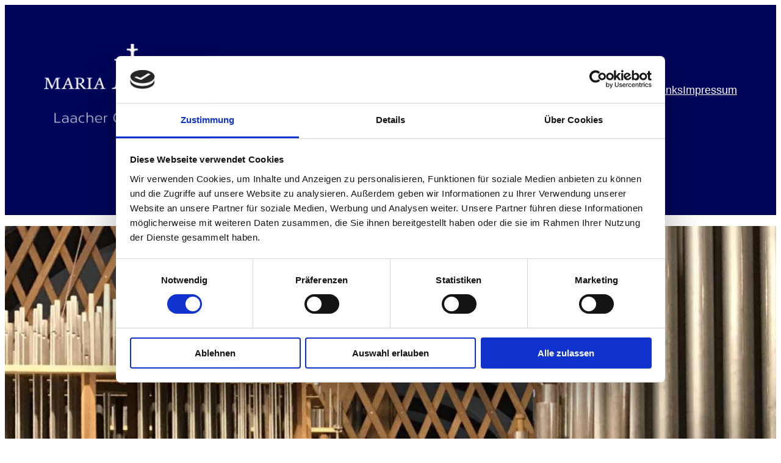

--- FILE ---
content_type: text/html; charset=UTF-8
request_url: https://laacher-orgelkonzerte.de/organisten-2024/
body_size: 41044
content:
<!DOCTYPE html><html lang="de"><head><meta charset="UTF-8" /> <script type="text/javascript" data-cookieconsent="ignore">window.dataLayer = window.dataLayer || [];

	function gtag() {
		dataLayer.push(arguments);
	}

	gtag("consent", "default", {
		ad_personalization: "denied",
		ad_storage: "denied",
		ad_user_data: "denied",
		analytics_storage: "denied",
		functionality_storage: "denied",
		personalization_storage: "denied",
		security_storage: "granted",
		wait_for_update: 500,
	});
	gtag("set", "ads_data_redaction", true);</script> <script type="text/javascript"
		id="Cookiebot"
		src="https://consent.cookiebot.com/uc.js"
		data-implementation="wp"
		data-cbid="8fe353f1-e6f1-42ab-bf5c-0c1de6c09624"
							data-blockingmode="auto"
	></script> <meta name="viewport" content="width=device-width, initial-scale=1" /><meta name='robots' content='max-image-preview:large' /><title>OrganistInnen 2026 &#8211; Laacher Orgelkonzerte</title><link rel="alternate" type="application/rss+xml" title="Laacher Orgelkonzerte &raquo; Feed" href="https://laacher-orgelkonzerte.de/feed/" /><link rel="alternate" type="application/rss+xml" title="Laacher Orgelkonzerte &raquo; Kommentar-Feed" href="https://laacher-orgelkonzerte.de/comments/feed/" /><link rel="alternate" title="oEmbed (JSON)" type="application/json+oembed" href="https://laacher-orgelkonzerte.de/wp-json/oembed/1.0/embed?url=https%3A%2F%2Flaacher-orgelkonzerte.de%2Forganisten-2024%2F" /><link rel="alternate" title="oEmbed (XML)" type="text/xml+oembed" href="https://laacher-orgelkonzerte.de/wp-json/oembed/1.0/embed?url=https%3A%2F%2Flaacher-orgelkonzerte.de%2Forganisten-2024%2F&#038;format=xml" /><style id='wp-img-auto-sizes-contain-inline-css'>img:is([sizes=auto i],[sizes^="auto," i]){contain-intrinsic-size:3000px 1500px}
/*# sourceURL=wp-img-auto-sizes-contain-inline-css */</style><style id='wp-block-image-inline-css'>.wp-block-image>a,.wp-block-image>figure>a{display:inline-block}.wp-block-image img{box-sizing:border-box;height:auto;max-width:100%;vertical-align:bottom}@media not (prefers-reduced-motion){.wp-block-image img.hide{visibility:hidden}.wp-block-image img.show{animation:show-content-image .4s}}.wp-block-image[style*=border-radius] img,.wp-block-image[style*=border-radius]>a{border-radius:inherit}.wp-block-image.has-custom-border img{box-sizing:border-box}.wp-block-image.aligncenter{text-align:center}.wp-block-image.alignfull>a,.wp-block-image.alignwide>a{width:100%}.wp-block-image.alignfull img,.wp-block-image.alignwide img{height:auto;width:100%}.wp-block-image .aligncenter,.wp-block-image .alignleft,.wp-block-image .alignright,.wp-block-image.aligncenter,.wp-block-image.alignleft,.wp-block-image.alignright{display:table}.wp-block-image .aligncenter>figcaption,.wp-block-image .alignleft>figcaption,.wp-block-image .alignright>figcaption,.wp-block-image.aligncenter>figcaption,.wp-block-image.alignleft>figcaption,.wp-block-image.alignright>figcaption{caption-side:bottom;display:table-caption}.wp-block-image .alignleft{float:left;margin:.5em 1em .5em 0}.wp-block-image .alignright{float:right;margin:.5em 0 .5em 1em}.wp-block-image .aligncenter{margin-left:auto;margin-right:auto}.wp-block-image :where(figcaption){margin-bottom:1em;margin-top:.5em}.wp-block-image.is-style-circle-mask img{border-radius:9999px}@supports ((-webkit-mask-image:none) or (mask-image:none)) or (-webkit-mask-image:none){.wp-block-image.is-style-circle-mask img{border-radius:0;-webkit-mask-image:url('data:image/svg+xml;utf8,<svg viewBox="0 0 100 100" xmlns="http://www.w3.org/2000/svg"><circle cx="50" cy="50" r="50"/></svg>');mask-image:url('data:image/svg+xml;utf8,<svg viewBox="0 0 100 100" xmlns="http://www.w3.org/2000/svg"><circle cx="50" cy="50" r="50"/></svg>');mask-mode:alpha;-webkit-mask-position:center;mask-position:center;-webkit-mask-repeat:no-repeat;mask-repeat:no-repeat;-webkit-mask-size:contain;mask-size:contain}}:root :where(.wp-block-image.is-style-rounded img,.wp-block-image .is-style-rounded img){border-radius:9999px}.wp-block-image figure{margin:0}.wp-lightbox-container{display:flex;flex-direction:column;position:relative}.wp-lightbox-container img{cursor:zoom-in}.wp-lightbox-container img:hover+button{opacity:1}.wp-lightbox-container button{align-items:center;backdrop-filter:blur(16px) saturate(180%);background-color:#5a5a5a40;border:none;border-radius:4px;cursor:zoom-in;display:flex;height:20px;justify-content:center;opacity:0;padding:0;position:absolute;right:16px;text-align:center;top:16px;width:20px;z-index:100}@media not (prefers-reduced-motion){.wp-lightbox-container button{transition:opacity .2s ease}}.wp-lightbox-container button:focus-visible{outline:3px auto #5a5a5a40;outline:3px auto -webkit-focus-ring-color;outline-offset:3px}.wp-lightbox-container button:hover{cursor:pointer;opacity:1}.wp-lightbox-container button:focus{opacity:1}.wp-lightbox-container button:focus,.wp-lightbox-container button:hover,.wp-lightbox-container button:not(:hover):not(:active):not(.has-background){background-color:#5a5a5a40;border:none}.wp-lightbox-overlay{box-sizing:border-box;cursor:zoom-out;height:100vh;left:0;overflow:hidden;position:fixed;top:0;visibility:hidden;width:100%;z-index:100000}.wp-lightbox-overlay .close-button{align-items:center;cursor:pointer;display:flex;justify-content:center;min-height:40px;min-width:40px;padding:0;position:absolute;right:calc(env(safe-area-inset-right) + 16px);top:calc(env(safe-area-inset-top) + 16px);z-index:5000000}.wp-lightbox-overlay .close-button:focus,.wp-lightbox-overlay .close-button:hover,.wp-lightbox-overlay .close-button:not(:hover):not(:active):not(.has-background){background:none;border:none}.wp-lightbox-overlay .lightbox-image-container{height:var(--wp--lightbox-container-height);left:50%;overflow:hidden;position:absolute;top:50%;transform:translate(-50%,-50%);transform-origin:top left;width:var(--wp--lightbox-container-width);z-index:9999999999}.wp-lightbox-overlay .wp-block-image{align-items:center;box-sizing:border-box;display:flex;height:100%;justify-content:center;margin:0;position:relative;transform-origin:0 0;width:100%;z-index:3000000}.wp-lightbox-overlay .wp-block-image img{height:var(--wp--lightbox-image-height);min-height:var(--wp--lightbox-image-height);min-width:var(--wp--lightbox-image-width);width:var(--wp--lightbox-image-width)}.wp-lightbox-overlay .wp-block-image figcaption{display:none}.wp-lightbox-overlay button{background:none;border:none}.wp-lightbox-overlay .scrim{background-color:#fff;height:100%;opacity:.9;position:absolute;width:100%;z-index:2000000}.wp-lightbox-overlay.active{visibility:visible}@media not (prefers-reduced-motion){.wp-lightbox-overlay.active{animation:turn-on-visibility .25s both}.wp-lightbox-overlay.active img{animation:turn-on-visibility .35s both}.wp-lightbox-overlay.show-closing-animation:not(.active){animation:turn-off-visibility .35s both}.wp-lightbox-overlay.show-closing-animation:not(.active) img{animation:turn-off-visibility .25s both}.wp-lightbox-overlay.zoom.active{animation:none;opacity:1;visibility:visible}.wp-lightbox-overlay.zoom.active .lightbox-image-container{animation:lightbox-zoom-in .4s}.wp-lightbox-overlay.zoom.active .lightbox-image-container img{animation:none}.wp-lightbox-overlay.zoom.active .scrim{animation:turn-on-visibility .4s forwards}.wp-lightbox-overlay.zoom.show-closing-animation:not(.active){animation:none}.wp-lightbox-overlay.zoom.show-closing-animation:not(.active) .lightbox-image-container{animation:lightbox-zoom-out .4s}.wp-lightbox-overlay.zoom.show-closing-animation:not(.active) .lightbox-image-container img{animation:none}.wp-lightbox-overlay.zoom.show-closing-animation:not(.active) .scrim{animation:turn-off-visibility .4s forwards}}@keyframes show-content-image{0%{visibility:hidden}99%{visibility:hidden}to{visibility:visible}}@keyframes turn-on-visibility{0%{opacity:0}to{opacity:1}}@keyframes turn-off-visibility{0%{opacity:1;visibility:visible}99%{opacity:0;visibility:visible}to{opacity:0;visibility:hidden}}@keyframes lightbox-zoom-in{0%{transform:translate(calc((-100vw + var(--wp--lightbox-scrollbar-width))/2 + var(--wp--lightbox-initial-left-position)),calc(-50vh + var(--wp--lightbox-initial-top-position))) scale(var(--wp--lightbox-scale))}to{transform:translate(-50%,-50%) scale(1)}}@keyframes lightbox-zoom-out{0%{transform:translate(-50%,-50%) scale(1);visibility:visible}99%{visibility:visible}to{transform:translate(calc((-100vw + var(--wp--lightbox-scrollbar-width))/2 + var(--wp--lightbox-initial-left-position)),calc(-50vh + var(--wp--lightbox-initial-top-position))) scale(var(--wp--lightbox-scale));visibility:hidden}}
/*# sourceURL=https://laacher-orgelkonzerte.de/wp-includes/blocks/image/style.min.css */</style><style id='wp-block-image-theme-inline-css'>:root :where(.wp-block-image figcaption){color:#555;font-size:13px;text-align:center}.is-dark-theme :root :where(.wp-block-image figcaption){color:#ffffffa6}.wp-block-image{margin:0 0 1em}
/*# sourceURL=https://laacher-orgelkonzerte.de/wp-includes/blocks/image/theme.min.css */</style><style id='wp-block-navigation-link-inline-css'>.wp-block-navigation .wp-block-navigation-item__label{overflow-wrap:break-word}.wp-block-navigation .wp-block-navigation-item__description{display:none}.link-ui-tools{outline:1px solid #f0f0f0;padding:8px}.link-ui-block-inserter{padding-top:8px}.link-ui-block-inserter__back{margin-left:8px;text-transform:uppercase}
/*# sourceURL=https://laacher-orgelkonzerte.de/wp-includes/blocks/navigation-link/style.min.css */</style><style id='wp-block-navigation-inline-css'>.wp-block-navigation{position:relative}.wp-block-navigation ul{margin-bottom:0;margin-left:0;margin-top:0;padding-left:0}.wp-block-navigation ul,.wp-block-navigation ul li{list-style:none;padding:0}.wp-block-navigation .wp-block-navigation-item{align-items:center;background-color:inherit;display:flex;position:relative}.wp-block-navigation .wp-block-navigation-item .wp-block-navigation__submenu-container:empty{display:none}.wp-block-navigation .wp-block-navigation-item__content{display:block;z-index:1}.wp-block-navigation .wp-block-navigation-item__content.wp-block-navigation-item__content{color:inherit}.wp-block-navigation.has-text-decoration-underline .wp-block-navigation-item__content,.wp-block-navigation.has-text-decoration-underline .wp-block-navigation-item__content:active,.wp-block-navigation.has-text-decoration-underline .wp-block-navigation-item__content:focus{text-decoration:underline}.wp-block-navigation.has-text-decoration-line-through .wp-block-navigation-item__content,.wp-block-navigation.has-text-decoration-line-through .wp-block-navigation-item__content:active,.wp-block-navigation.has-text-decoration-line-through .wp-block-navigation-item__content:focus{text-decoration:line-through}.wp-block-navigation :where(a),.wp-block-navigation :where(a:active),.wp-block-navigation :where(a:focus){text-decoration:none}.wp-block-navigation .wp-block-navigation__submenu-icon{align-self:center;background-color:inherit;border:none;color:currentColor;display:inline-block;font-size:inherit;height:.6em;line-height:0;margin-left:.25em;padding:0;width:.6em}.wp-block-navigation .wp-block-navigation__submenu-icon svg{display:inline-block;stroke:currentColor;height:inherit;margin-top:.075em;width:inherit}.wp-block-navigation{--navigation-layout-justification-setting:flex-start;--navigation-layout-direction:row;--navigation-layout-wrap:wrap;--navigation-layout-justify:flex-start;--navigation-layout-align:center}.wp-block-navigation.is-vertical{--navigation-layout-direction:column;--navigation-layout-justify:initial;--navigation-layout-align:flex-start}.wp-block-navigation.no-wrap{--navigation-layout-wrap:nowrap}.wp-block-navigation.items-justified-center{--navigation-layout-justification-setting:center;--navigation-layout-justify:center}.wp-block-navigation.items-justified-center.is-vertical{--navigation-layout-align:center}.wp-block-navigation.items-justified-right{--navigation-layout-justification-setting:flex-end;--navigation-layout-justify:flex-end}.wp-block-navigation.items-justified-right.is-vertical{--navigation-layout-align:flex-end}.wp-block-navigation.items-justified-space-between{--navigation-layout-justification-setting:space-between;--navigation-layout-justify:space-between}.wp-block-navigation .has-child .wp-block-navigation__submenu-container{align-items:normal;background-color:inherit;color:inherit;display:flex;flex-direction:column;opacity:0;position:absolute;z-index:2}@media not (prefers-reduced-motion){.wp-block-navigation .has-child .wp-block-navigation__submenu-container{transition:opacity .1s linear}}.wp-block-navigation .has-child .wp-block-navigation__submenu-container{height:0;overflow:hidden;visibility:hidden;width:0}.wp-block-navigation .has-child .wp-block-navigation__submenu-container>.wp-block-navigation-item>.wp-block-navigation-item__content{display:flex;flex-grow:1;padding:.5em 1em}.wp-block-navigation .has-child .wp-block-navigation__submenu-container>.wp-block-navigation-item>.wp-block-navigation-item__content .wp-block-navigation__submenu-icon{margin-left:auto;margin-right:0}.wp-block-navigation .has-child .wp-block-navigation__submenu-container .wp-block-navigation-item__content{margin:0}.wp-block-navigation .has-child .wp-block-navigation__submenu-container{left:-1px;top:100%}@media (min-width:782px){.wp-block-navigation .has-child .wp-block-navigation__submenu-container .wp-block-navigation__submenu-container{left:100%;top:-1px}.wp-block-navigation .has-child .wp-block-navigation__submenu-container .wp-block-navigation__submenu-container:before{background:#0000;content:"";display:block;height:100%;position:absolute;right:100%;width:.5em}.wp-block-navigation .has-child .wp-block-navigation__submenu-container .wp-block-navigation__submenu-icon{margin-right:.25em}.wp-block-navigation .has-child .wp-block-navigation__submenu-container .wp-block-navigation__submenu-icon svg{transform:rotate(-90deg)}}.wp-block-navigation .has-child .wp-block-navigation-submenu__toggle[aria-expanded=true]~.wp-block-navigation__submenu-container,.wp-block-navigation .has-child:not(.open-on-click):hover>.wp-block-navigation__submenu-container,.wp-block-navigation .has-child:not(.open-on-click):not(.open-on-hover-click):focus-within>.wp-block-navigation__submenu-container{height:auto;min-width:200px;opacity:1;overflow:visible;visibility:visible;width:auto}.wp-block-navigation.has-background .has-child .wp-block-navigation__submenu-container{left:0;top:100%}@media (min-width:782px){.wp-block-navigation.has-background .has-child .wp-block-navigation__submenu-container .wp-block-navigation__submenu-container{left:100%;top:0}}.wp-block-navigation-submenu{display:flex;position:relative}.wp-block-navigation-submenu .wp-block-navigation__submenu-icon svg{stroke:currentColor}button.wp-block-navigation-item__content{background-color:initial;border:none;color:currentColor;font-family:inherit;font-size:inherit;font-style:inherit;font-weight:inherit;letter-spacing:inherit;line-height:inherit;text-align:left;text-transform:inherit}.wp-block-navigation-submenu__toggle{cursor:pointer}.wp-block-navigation-submenu__toggle[aria-expanded=true]+.wp-block-navigation__submenu-icon>svg,.wp-block-navigation-submenu__toggle[aria-expanded=true]>svg{transform:rotate(180deg)}.wp-block-navigation-item.open-on-click .wp-block-navigation-submenu__toggle{padding-left:0;padding-right:.85em}.wp-block-navigation-item.open-on-click .wp-block-navigation-submenu__toggle+.wp-block-navigation__submenu-icon{margin-left:-.6em;pointer-events:none}.wp-block-navigation-item.open-on-click button.wp-block-navigation-item__content:not(.wp-block-navigation-submenu__toggle){padding:0}.wp-block-navigation .wp-block-page-list,.wp-block-navigation__container,.wp-block-navigation__responsive-close,.wp-block-navigation__responsive-container,.wp-block-navigation__responsive-container-content,.wp-block-navigation__responsive-dialog{gap:inherit}:where(.wp-block-navigation.has-background .wp-block-navigation-item a:not(.wp-element-button)),:where(.wp-block-navigation.has-background .wp-block-navigation-submenu a:not(.wp-element-button)){padding:.5em 1em}:where(.wp-block-navigation .wp-block-navigation__submenu-container .wp-block-navigation-item a:not(.wp-element-button)),:where(.wp-block-navigation .wp-block-navigation__submenu-container .wp-block-navigation-submenu a:not(.wp-element-button)),:where(.wp-block-navigation .wp-block-navigation__submenu-container .wp-block-navigation-submenu button.wp-block-navigation-item__content),:where(.wp-block-navigation .wp-block-navigation__submenu-container .wp-block-pages-list__item button.wp-block-navigation-item__content){padding:.5em 1em}.wp-block-navigation.items-justified-right .wp-block-navigation__container .has-child .wp-block-navigation__submenu-container,.wp-block-navigation.items-justified-right .wp-block-page-list>.has-child .wp-block-navigation__submenu-container,.wp-block-navigation.items-justified-space-between .wp-block-page-list>.has-child:last-child .wp-block-navigation__submenu-container,.wp-block-navigation.items-justified-space-between>.wp-block-navigation__container>.has-child:last-child .wp-block-navigation__submenu-container{left:auto;right:0}.wp-block-navigation.items-justified-right .wp-block-navigation__container .has-child .wp-block-navigation__submenu-container .wp-block-navigation__submenu-container,.wp-block-navigation.items-justified-right .wp-block-page-list>.has-child .wp-block-navigation__submenu-container .wp-block-navigation__submenu-container,.wp-block-navigation.items-justified-space-between .wp-block-page-list>.has-child:last-child .wp-block-navigation__submenu-container .wp-block-navigation__submenu-container,.wp-block-navigation.items-justified-space-between>.wp-block-navigation__container>.has-child:last-child .wp-block-navigation__submenu-container .wp-block-navigation__submenu-container{left:-1px;right:-1px}@media (min-width:782px){.wp-block-navigation.items-justified-right .wp-block-navigation__container .has-child .wp-block-navigation__submenu-container .wp-block-navigation__submenu-container,.wp-block-navigation.items-justified-right .wp-block-page-list>.has-child .wp-block-navigation__submenu-container .wp-block-navigation__submenu-container,.wp-block-navigation.items-justified-space-between .wp-block-page-list>.has-child:last-child .wp-block-navigation__submenu-container .wp-block-navigation__submenu-container,.wp-block-navigation.items-justified-space-between>.wp-block-navigation__container>.has-child:last-child .wp-block-navigation__submenu-container .wp-block-navigation__submenu-container{left:auto;right:100%}}.wp-block-navigation:not(.has-background) .wp-block-navigation__submenu-container{background-color:#fff;border:1px solid #00000026}.wp-block-navigation.has-background .wp-block-navigation__submenu-container{background-color:inherit}.wp-block-navigation:not(.has-text-color) .wp-block-navigation__submenu-container{color:#000}.wp-block-navigation__container{align-items:var(--navigation-layout-align,initial);display:flex;flex-direction:var(--navigation-layout-direction,initial);flex-wrap:var(--navigation-layout-wrap,wrap);justify-content:var(--navigation-layout-justify,initial);list-style:none;margin:0;padding-left:0}.wp-block-navigation__container .is-responsive{display:none}.wp-block-navigation__container:only-child,.wp-block-page-list:only-child{flex-grow:1}@keyframes overlay-menu__fade-in-animation{0%{opacity:0;transform:translateY(.5em)}to{opacity:1;transform:translateY(0)}}.wp-block-navigation__responsive-container{bottom:0;display:none;left:0;position:fixed;right:0;top:0}.wp-block-navigation__responsive-container :where(.wp-block-navigation-item a){color:inherit}.wp-block-navigation__responsive-container .wp-block-navigation__responsive-container-content{align-items:var(--navigation-layout-align,initial);display:flex;flex-direction:var(--navigation-layout-direction,initial);flex-wrap:var(--navigation-layout-wrap,wrap);justify-content:var(--navigation-layout-justify,initial)}.wp-block-navigation__responsive-container:not(.is-menu-open.is-menu-open){background-color:inherit!important;color:inherit!important}.wp-block-navigation__responsive-container.is-menu-open{background-color:inherit;display:flex;flex-direction:column}@media not (prefers-reduced-motion){.wp-block-navigation__responsive-container.is-menu-open{animation:overlay-menu__fade-in-animation .1s ease-out;animation-fill-mode:forwards}}.wp-block-navigation__responsive-container.is-menu-open{overflow:auto;padding:clamp(1rem,var(--wp--style--root--padding-top),20rem) clamp(1rem,var(--wp--style--root--padding-right),20rem) clamp(1rem,var(--wp--style--root--padding-bottom),20rem) clamp(1rem,var(--wp--style--root--padding-left),20rem);z-index:100000}.wp-block-navigation__responsive-container.is-menu-open .wp-block-navigation__responsive-container-content{align-items:var(--navigation-layout-justification-setting,inherit);display:flex;flex-direction:column;flex-wrap:nowrap;overflow:visible;padding-top:calc(2rem + 24px)}.wp-block-navigation__responsive-container.is-menu-open .wp-block-navigation__responsive-container-content,.wp-block-navigation__responsive-container.is-menu-open .wp-block-navigation__responsive-container-content .wp-block-navigation__container,.wp-block-navigation__responsive-container.is-menu-open .wp-block-navigation__responsive-container-content .wp-block-page-list{justify-content:flex-start}.wp-block-navigation__responsive-container.is-menu-open .wp-block-navigation__responsive-container-content .wp-block-navigation__submenu-icon{display:none}.wp-block-navigation__responsive-container.is-menu-open .wp-block-navigation__responsive-container-content .has-child .wp-block-navigation__submenu-container{border:none;height:auto;min-width:200px;opacity:1;overflow:initial;padding-left:2rem;padding-right:2rem;position:static;visibility:visible;width:auto}.wp-block-navigation__responsive-container.is-menu-open .wp-block-navigation__responsive-container-content .wp-block-navigation__container,.wp-block-navigation__responsive-container.is-menu-open .wp-block-navigation__responsive-container-content .wp-block-navigation__submenu-container{gap:inherit}.wp-block-navigation__responsive-container.is-menu-open .wp-block-navigation__responsive-container-content .wp-block-navigation__submenu-container{padding-top:var(--wp--style--block-gap,2em)}.wp-block-navigation__responsive-container.is-menu-open .wp-block-navigation__responsive-container-content .wp-block-navigation-item__content{padding:0}.wp-block-navigation__responsive-container.is-menu-open .wp-block-navigation__responsive-container-content .wp-block-navigation-item,.wp-block-navigation__responsive-container.is-menu-open .wp-block-navigation__responsive-container-content .wp-block-navigation__container,.wp-block-navigation__responsive-container.is-menu-open .wp-block-navigation__responsive-container-content .wp-block-page-list{align-items:var(--navigation-layout-justification-setting,initial);display:flex;flex-direction:column}.wp-block-navigation__responsive-container.is-menu-open .wp-block-navigation-item,.wp-block-navigation__responsive-container.is-menu-open .wp-block-navigation-item .wp-block-navigation__submenu-container,.wp-block-navigation__responsive-container.is-menu-open .wp-block-navigation__container,.wp-block-navigation__responsive-container.is-menu-open .wp-block-page-list{background:#0000!important;color:inherit!important}.wp-block-navigation__responsive-container.is-menu-open .wp-block-navigation__submenu-container.wp-block-navigation__submenu-container.wp-block-navigation__submenu-container.wp-block-navigation__submenu-container{left:auto;right:auto}@media (min-width:600px){.wp-block-navigation__responsive-container:not(.hidden-by-default):not(.is-menu-open){background-color:inherit;display:block;position:relative;width:100%;z-index:auto}.wp-block-navigation__responsive-container:not(.hidden-by-default):not(.is-menu-open) .wp-block-navigation__responsive-container-close{display:none}.wp-block-navigation__responsive-container.is-menu-open .wp-block-navigation__submenu-container.wp-block-navigation__submenu-container.wp-block-navigation__submenu-container.wp-block-navigation__submenu-container{left:0}}.wp-block-navigation:not(.has-background) .wp-block-navigation__responsive-container.is-menu-open{background-color:#fff}.wp-block-navigation:not(.has-text-color) .wp-block-navigation__responsive-container.is-menu-open{color:#000}.wp-block-navigation__toggle_button_label{font-size:1rem;font-weight:700}.wp-block-navigation__responsive-container-close,.wp-block-navigation__responsive-container-open{background:#0000;border:none;color:currentColor;cursor:pointer;margin:0;padding:0;text-transform:inherit;vertical-align:middle}.wp-block-navigation__responsive-container-close svg,.wp-block-navigation__responsive-container-open svg{fill:currentColor;display:block;height:24px;pointer-events:none;width:24px}.wp-block-navigation__responsive-container-open{display:flex}.wp-block-navigation__responsive-container-open.wp-block-navigation__responsive-container-open.wp-block-navigation__responsive-container-open{font-family:inherit;font-size:inherit;font-weight:inherit}@media (min-width:600px){.wp-block-navigation__responsive-container-open:not(.always-shown){display:none}}.wp-block-navigation__responsive-container-close{position:absolute;right:0;top:0;z-index:2}.wp-block-navigation__responsive-container-close.wp-block-navigation__responsive-container-close.wp-block-navigation__responsive-container-close{font-family:inherit;font-size:inherit;font-weight:inherit}.wp-block-navigation__responsive-close{width:100%}.has-modal-open .wp-block-navigation__responsive-close{margin-left:auto;margin-right:auto;max-width:var(--wp--style--global--wide-size,100%)}.wp-block-navigation__responsive-close:focus{outline:none}.is-menu-open .wp-block-navigation__responsive-close,.is-menu-open .wp-block-navigation__responsive-container-content,.is-menu-open .wp-block-navigation__responsive-dialog{box-sizing:border-box}.wp-block-navigation__responsive-dialog{position:relative}.has-modal-open .admin-bar .is-menu-open .wp-block-navigation__responsive-dialog{margin-top:46px}@media (min-width:782px){.has-modal-open .admin-bar .is-menu-open .wp-block-navigation__responsive-dialog{margin-top:32px}}html.has-modal-open{overflow:hidden}
/*# sourceURL=https://laacher-orgelkonzerte.de/wp-includes/blocks/navigation/style.min.css */</style><style id='wp-block-group-inline-css'>.wp-block-group{box-sizing:border-box}:where(.wp-block-group.wp-block-group-is-layout-constrained){position:relative}
/*# sourceURL=https://laacher-orgelkonzerte.de/wp-includes/blocks/group/style.min.css */</style><style id='wp-block-group-theme-inline-css'>:where(.wp-block-group.has-background){padding:1.25em 2.375em}
/*# sourceURL=https://laacher-orgelkonzerte.de/wp-includes/blocks/group/theme.min.css */</style><style id='wp-block-post-featured-image-inline-css'>.wp-block-post-featured-image{margin-left:0;margin-right:0}.wp-block-post-featured-image a{display:block;height:100%}.wp-block-post-featured-image :where(img){box-sizing:border-box;height:auto;max-width:100%;vertical-align:bottom;width:100%}.wp-block-post-featured-image.alignfull img,.wp-block-post-featured-image.alignwide img{width:100%}.wp-block-post-featured-image .wp-block-post-featured-image__overlay.has-background-dim{background-color:#000;inset:0;position:absolute}.wp-block-post-featured-image{position:relative}.wp-block-post-featured-image .wp-block-post-featured-image__overlay.has-background-gradient{background-color:initial}.wp-block-post-featured-image .wp-block-post-featured-image__overlay.has-background-dim-0{opacity:0}.wp-block-post-featured-image .wp-block-post-featured-image__overlay.has-background-dim-10{opacity:.1}.wp-block-post-featured-image .wp-block-post-featured-image__overlay.has-background-dim-20{opacity:.2}.wp-block-post-featured-image .wp-block-post-featured-image__overlay.has-background-dim-30{opacity:.3}.wp-block-post-featured-image .wp-block-post-featured-image__overlay.has-background-dim-40{opacity:.4}.wp-block-post-featured-image .wp-block-post-featured-image__overlay.has-background-dim-50{opacity:.5}.wp-block-post-featured-image .wp-block-post-featured-image__overlay.has-background-dim-60{opacity:.6}.wp-block-post-featured-image .wp-block-post-featured-image__overlay.has-background-dim-70{opacity:.7}.wp-block-post-featured-image .wp-block-post-featured-image__overlay.has-background-dim-80{opacity:.8}.wp-block-post-featured-image .wp-block-post-featured-image__overlay.has-background-dim-90{opacity:.9}.wp-block-post-featured-image .wp-block-post-featured-image__overlay.has-background-dim-100{opacity:1}.wp-block-post-featured-image:where(.alignleft,.alignright){width:100%}
/*# sourceURL=https://laacher-orgelkonzerte.de/wp-includes/blocks/post-featured-image/style.min.css */</style><style id='wp-block-template-part-theme-inline-css'>:root :where(.wp-block-template-part.has-background){margin-bottom:0;margin-top:0;padding:1.25em 2.375em}
/*# sourceURL=https://laacher-orgelkonzerte.de/wp-includes/blocks/template-part/theme.min.css */</style><style id='wp-block-spacer-inline-css'>.wp-block-spacer{clear:both}
/*# sourceURL=https://laacher-orgelkonzerte.de/wp-includes/blocks/spacer/style.min.css */</style><style id='wp-block-post-title-inline-css'>.wp-block-post-title{box-sizing:border-box;word-break:break-word}.wp-block-post-title :where(a){display:inline-block;font-family:inherit;font-size:inherit;font-style:inherit;font-weight:inherit;letter-spacing:inherit;line-height:inherit;text-decoration:inherit}
/*# sourceURL=https://laacher-orgelkonzerte.de/wp-includes/blocks/post-title/style.min.css */</style><style id='wp-block-separator-inline-css'>@charset "UTF-8";.wp-block-separator{border:none;border-top:2px solid}:root :where(.wp-block-separator.is-style-dots){height:auto;line-height:1;text-align:center}:root :where(.wp-block-separator.is-style-dots):before{color:currentColor;content:"···";font-family:serif;font-size:1.5em;letter-spacing:2em;padding-left:2em}.wp-block-separator.is-style-dots{background:none!important;border:none!important}
/*# sourceURL=https://laacher-orgelkonzerte.de/wp-includes/blocks/separator/style.min.css */</style><style id='wp-block-separator-theme-inline-css'>.wp-block-separator.has-css-opacity{opacity:.4}.wp-block-separator{border:none;border-bottom:2px solid;margin-left:auto;margin-right:auto}.wp-block-separator.has-alpha-channel-opacity{opacity:1}.wp-block-separator:not(.is-style-wide):not(.is-style-dots){width:100px}.wp-block-separator.has-background:not(.is-style-dots){border-bottom:none;height:1px}.wp-block-separator.has-background:not(.is-style-wide):not(.is-style-dots){height:2px}
/*# sourceURL=https://laacher-orgelkonzerte.de/wp-includes/blocks/separator/theme.min.css */</style><style id='wp-block-heading-inline-css'>h1:where(.wp-block-heading).has-background,h2:where(.wp-block-heading).has-background,h3:where(.wp-block-heading).has-background,h4:where(.wp-block-heading).has-background,h5:where(.wp-block-heading).has-background,h6:where(.wp-block-heading).has-background{padding:1.25em 2.375em}h1.has-text-align-left[style*=writing-mode]:where([style*=vertical-lr]),h1.has-text-align-right[style*=writing-mode]:where([style*=vertical-rl]),h2.has-text-align-left[style*=writing-mode]:where([style*=vertical-lr]),h2.has-text-align-right[style*=writing-mode]:where([style*=vertical-rl]),h3.has-text-align-left[style*=writing-mode]:where([style*=vertical-lr]),h3.has-text-align-right[style*=writing-mode]:where([style*=vertical-rl]),h4.has-text-align-left[style*=writing-mode]:where([style*=vertical-lr]),h4.has-text-align-right[style*=writing-mode]:where([style*=vertical-rl]),h5.has-text-align-left[style*=writing-mode]:where([style*=vertical-lr]),h5.has-text-align-right[style*=writing-mode]:where([style*=vertical-rl]),h6.has-text-align-left[style*=writing-mode]:where([style*=vertical-lr]),h6.has-text-align-right[style*=writing-mode]:where([style*=vertical-rl]){rotate:180deg}
/*# sourceURL=https://laacher-orgelkonzerte.de/wp-includes/blocks/heading/style.min.css */</style><style id='wp-block-paragraph-inline-css'>.is-small-text{font-size:.875em}.is-regular-text{font-size:1em}.is-large-text{font-size:2.25em}.is-larger-text{font-size:3em}.has-drop-cap:not(:focus):first-letter{float:left;font-size:8.4em;font-style:normal;font-weight:100;line-height:.68;margin:.05em .1em 0 0;text-transform:uppercase}body.rtl .has-drop-cap:not(:focus):first-letter{float:none;margin-left:.1em}p.has-drop-cap.has-background{overflow:hidden}:root :where(p.has-background){padding:1.25em 2.375em}:where(p.has-text-color:not(.has-link-color)) a{color:inherit}p.has-text-align-left[style*="writing-mode:vertical-lr"],p.has-text-align-right[style*="writing-mode:vertical-rl"]{rotate:180deg}
/*# sourceURL=https://laacher-orgelkonzerte.de/wp-includes/blocks/paragraph/style.min.css */</style><style id='wp-block-post-content-inline-css'>.wp-block-post-content{display:flow-root}
/*# sourceURL=https://laacher-orgelkonzerte.de/wp-includes/blocks/post-content/style.min.css */</style><style id='wp-block-columns-inline-css'>.wp-block-columns{box-sizing:border-box;display:flex;flex-wrap:wrap!important}@media (min-width:782px){.wp-block-columns{flex-wrap:nowrap!important}}.wp-block-columns{align-items:normal!important}.wp-block-columns.are-vertically-aligned-top{align-items:flex-start}.wp-block-columns.are-vertically-aligned-center{align-items:center}.wp-block-columns.are-vertically-aligned-bottom{align-items:flex-end}@media (max-width:781px){.wp-block-columns:not(.is-not-stacked-on-mobile)>.wp-block-column{flex-basis:100%!important}}@media (min-width:782px){.wp-block-columns:not(.is-not-stacked-on-mobile)>.wp-block-column{flex-basis:0;flex-grow:1}.wp-block-columns:not(.is-not-stacked-on-mobile)>.wp-block-column[style*=flex-basis]{flex-grow:0}}.wp-block-columns.is-not-stacked-on-mobile{flex-wrap:nowrap!important}.wp-block-columns.is-not-stacked-on-mobile>.wp-block-column{flex-basis:0;flex-grow:1}.wp-block-columns.is-not-stacked-on-mobile>.wp-block-column[style*=flex-basis]{flex-grow:0}:where(.wp-block-columns){margin-bottom:1.75em}:where(.wp-block-columns.has-background){padding:1.25em 2.375em}.wp-block-column{flex-grow:1;min-width:0;overflow-wrap:break-word;word-break:break-word}.wp-block-column.is-vertically-aligned-top{align-self:flex-start}.wp-block-column.is-vertically-aligned-center{align-self:center}.wp-block-column.is-vertically-aligned-bottom{align-self:flex-end}.wp-block-column.is-vertically-aligned-stretch{align-self:stretch}.wp-block-column.is-vertically-aligned-bottom,.wp-block-column.is-vertically-aligned-center,.wp-block-column.is-vertically-aligned-top{width:100%}
/*# sourceURL=https://laacher-orgelkonzerte.de/wp-includes/blocks/columns/style.min.css */</style><style id='wp-block-button-inline-css'>.wp-block-button__link{align-content:center;box-sizing:border-box;cursor:pointer;display:inline-block;height:100%;text-align:center;word-break:break-word}.wp-block-button__link.aligncenter{text-align:center}.wp-block-button__link.alignright{text-align:right}:where(.wp-block-button__link){border-radius:9999px;box-shadow:none;padding:calc(.667em + 2px) calc(1.333em + 2px);text-decoration:none}.wp-block-button[style*=text-decoration] .wp-block-button__link{text-decoration:inherit}.wp-block-buttons>.wp-block-button.has-custom-width{max-width:none}.wp-block-buttons>.wp-block-button.has-custom-width .wp-block-button__link{width:100%}.wp-block-buttons>.wp-block-button.has-custom-font-size .wp-block-button__link{font-size:inherit}.wp-block-buttons>.wp-block-button.wp-block-button__width-25{width:calc(25% - var(--wp--style--block-gap, .5em)*.75)}.wp-block-buttons>.wp-block-button.wp-block-button__width-50{width:calc(50% - var(--wp--style--block-gap, .5em)*.5)}.wp-block-buttons>.wp-block-button.wp-block-button__width-75{width:calc(75% - var(--wp--style--block-gap, .5em)*.25)}.wp-block-buttons>.wp-block-button.wp-block-button__width-100{flex-basis:100%;width:100%}.wp-block-buttons.is-vertical>.wp-block-button.wp-block-button__width-25{width:25%}.wp-block-buttons.is-vertical>.wp-block-button.wp-block-button__width-50{width:50%}.wp-block-buttons.is-vertical>.wp-block-button.wp-block-button__width-75{width:75%}.wp-block-button.is-style-squared,.wp-block-button__link.wp-block-button.is-style-squared{border-radius:0}.wp-block-button.no-border-radius,.wp-block-button__link.no-border-radius{border-radius:0!important}:root :where(.wp-block-button .wp-block-button__link.is-style-outline),:root :where(.wp-block-button.is-style-outline>.wp-block-button__link){border:2px solid;padding:.667em 1.333em}:root :where(.wp-block-button .wp-block-button__link.is-style-outline:not(.has-text-color)),:root :where(.wp-block-button.is-style-outline>.wp-block-button__link:not(.has-text-color)){color:currentColor}:root :where(.wp-block-button .wp-block-button__link.is-style-outline:not(.has-background)),:root :where(.wp-block-button.is-style-outline>.wp-block-button__link:not(.has-background)){background-color:initial;background-image:none}
/*# sourceURL=https://laacher-orgelkonzerte.de/wp-includes/blocks/button/style.min.css */</style><style id='wp-block-buttons-inline-css'>.wp-block-buttons{box-sizing:border-box}.wp-block-buttons.is-vertical{flex-direction:column}.wp-block-buttons.is-vertical>.wp-block-button:last-child{margin-bottom:0}.wp-block-buttons>.wp-block-button{display:inline-block;margin:0}.wp-block-buttons.is-content-justification-left{justify-content:flex-start}.wp-block-buttons.is-content-justification-left.is-vertical{align-items:flex-start}.wp-block-buttons.is-content-justification-center{justify-content:center}.wp-block-buttons.is-content-justification-center.is-vertical{align-items:center}.wp-block-buttons.is-content-justification-right{justify-content:flex-end}.wp-block-buttons.is-content-justification-right.is-vertical{align-items:flex-end}.wp-block-buttons.is-content-justification-space-between{justify-content:space-between}.wp-block-buttons.aligncenter{text-align:center}.wp-block-buttons:not(.is-content-justification-space-between,.is-content-justification-right,.is-content-justification-left,.is-content-justification-center) .wp-block-button.aligncenter{margin-left:auto;margin-right:auto;width:100%}.wp-block-buttons[style*=text-decoration] .wp-block-button,.wp-block-buttons[style*=text-decoration] .wp-block-button__link{text-decoration:inherit}.wp-block-buttons.has-custom-font-size .wp-block-button__link{font-size:inherit}.wp-block-buttons .wp-block-button__link{width:100%}.wp-block-button.aligncenter{text-align:center}
/*# sourceURL=https://laacher-orgelkonzerte.de/wp-includes/blocks/buttons/style.min.css */</style><link rel='stylesheet' id='sbi_styles-css' href='https://laacher-orgelkonzerte.de/wp-content/plugins/instagram-feed/css/sbi-styles.min.css?ver=6.10.0' media='all' /><style id='wp-emoji-styles-inline-css'>img.wp-smiley, img.emoji {
		display: inline !important;
		border: none !important;
		box-shadow: none !important;
		height: 1em !important;
		width: 1em !important;
		margin: 0 0.07em !important;
		vertical-align: -0.1em !important;
		background: none !important;
		padding: 0 !important;
	}
/*# sourceURL=wp-emoji-styles-inline-css */</style><style id='wp-block-library-inline-css'>:root{--wp-block-synced-color:#7a00df;--wp-block-synced-color--rgb:122,0,223;--wp-bound-block-color:var(--wp-block-synced-color);--wp-editor-canvas-background:#ddd;--wp-admin-theme-color:#007cba;--wp-admin-theme-color--rgb:0,124,186;--wp-admin-theme-color-darker-10:#006ba1;--wp-admin-theme-color-darker-10--rgb:0,107,160.5;--wp-admin-theme-color-darker-20:#005a87;--wp-admin-theme-color-darker-20--rgb:0,90,135;--wp-admin-border-width-focus:2px}@media (min-resolution:192dpi){:root{--wp-admin-border-width-focus:1.5px}}.wp-element-button{cursor:pointer}:root .has-very-light-gray-background-color{background-color:#eee}:root .has-very-dark-gray-background-color{background-color:#313131}:root .has-very-light-gray-color{color:#eee}:root .has-very-dark-gray-color{color:#313131}:root .has-vivid-green-cyan-to-vivid-cyan-blue-gradient-background{background:linear-gradient(135deg,#00d084,#0693e3)}:root .has-purple-crush-gradient-background{background:linear-gradient(135deg,#34e2e4,#4721fb 50%,#ab1dfe)}:root .has-hazy-dawn-gradient-background{background:linear-gradient(135deg,#faaca8,#dad0ec)}:root .has-subdued-olive-gradient-background{background:linear-gradient(135deg,#fafae1,#67a671)}:root .has-atomic-cream-gradient-background{background:linear-gradient(135deg,#fdd79a,#004a59)}:root .has-nightshade-gradient-background{background:linear-gradient(135deg,#330968,#31cdcf)}:root .has-midnight-gradient-background{background:linear-gradient(135deg,#020381,#2874fc)}:root{--wp--preset--font-size--normal:16px;--wp--preset--font-size--huge:42px}.has-regular-font-size{font-size:1em}.has-larger-font-size{font-size:2.625em}.has-normal-font-size{font-size:var(--wp--preset--font-size--normal)}.has-huge-font-size{font-size:var(--wp--preset--font-size--huge)}.has-text-align-center{text-align:center}.has-text-align-left{text-align:left}.has-text-align-right{text-align:right}.has-fit-text{white-space:nowrap!important}#end-resizable-editor-section{display:none}.aligncenter{clear:both}.items-justified-left{justify-content:flex-start}.items-justified-center{justify-content:center}.items-justified-right{justify-content:flex-end}.items-justified-space-between{justify-content:space-between}.screen-reader-text{border:0;clip-path:inset(50%);height:1px;margin:-1px;overflow:hidden;padding:0;position:absolute;width:1px;word-wrap:normal!important}.screen-reader-text:focus{background-color:#ddd;clip-path:none;color:#444;display:block;font-size:1em;height:auto;left:5px;line-height:normal;padding:15px 23px 14px;text-decoration:none;top:5px;width:auto;z-index:100000}html :where(.has-border-color){border-style:solid}html :where([style*=border-top-color]){border-top-style:solid}html :where([style*=border-right-color]){border-right-style:solid}html :where([style*=border-bottom-color]){border-bottom-style:solid}html :where([style*=border-left-color]){border-left-style:solid}html :where([style*=border-width]){border-style:solid}html :where([style*=border-top-width]){border-top-style:solid}html :where([style*=border-right-width]){border-right-style:solid}html :where([style*=border-bottom-width]){border-bottom-style:solid}html :where([style*=border-left-width]){border-left-style:solid}html :where(img[class*=wp-image-]){height:auto;max-width:100%}:where(figure){margin:0 0 1em}html :where(.is-position-sticky){--wp-admin--admin-bar--position-offset:var(--wp-admin--admin-bar--height,0px)}@media screen and (max-width:600px){html :where(.is-position-sticky){--wp-admin--admin-bar--position-offset:0px}}
/*# sourceURL=/wp-includes/css/dist/block-library/common.min.css */</style><style id='global-styles-inline-css'>:root{--wp--preset--aspect-ratio--square: 1;--wp--preset--aspect-ratio--4-3: 4/3;--wp--preset--aspect-ratio--3-4: 3/4;--wp--preset--aspect-ratio--3-2: 3/2;--wp--preset--aspect-ratio--2-3: 2/3;--wp--preset--aspect-ratio--16-9: 16/9;--wp--preset--aspect-ratio--9-16: 9/16;--wp--preset--color--black: #000000;--wp--preset--color--cyan-bluish-gray: #abb8c3;--wp--preset--color--white: #ffffff;--wp--preset--color--pale-pink: #f78da7;--wp--preset--color--vivid-red: #cf2e2e;--wp--preset--color--luminous-vivid-orange: #ff6900;--wp--preset--color--luminous-vivid-amber: #fcb900;--wp--preset--color--light-green-cyan: #7bdcb5;--wp--preset--color--vivid-green-cyan: #00d084;--wp--preset--color--pale-cyan-blue: #8ed1fc;--wp--preset--color--vivid-cyan-blue: #0693e3;--wp--preset--color--vivid-purple: #9b51e0;--wp--preset--color--foreground: #000000;--wp--preset--color--background: #ffffff;--wp--preset--color--primary: #1a4548;--wp--preset--color--secondary: #ffe2c7;--wp--preset--color--tertiary: #F6F6F6;--wp--preset--gradient--vivid-cyan-blue-to-vivid-purple: linear-gradient(135deg,rgb(6,147,227) 0%,rgb(155,81,224) 100%);--wp--preset--gradient--light-green-cyan-to-vivid-green-cyan: linear-gradient(135deg,rgb(122,220,180) 0%,rgb(0,208,130) 100%);--wp--preset--gradient--luminous-vivid-amber-to-luminous-vivid-orange: linear-gradient(135deg,rgb(252,185,0) 0%,rgb(255,105,0) 100%);--wp--preset--gradient--luminous-vivid-orange-to-vivid-red: linear-gradient(135deg,rgb(255,105,0) 0%,rgb(207,46,46) 100%);--wp--preset--gradient--very-light-gray-to-cyan-bluish-gray: linear-gradient(135deg,rgb(238,238,238) 0%,rgb(169,184,195) 100%);--wp--preset--gradient--cool-to-warm-spectrum: linear-gradient(135deg,rgb(74,234,220) 0%,rgb(151,120,209) 20%,rgb(207,42,186) 40%,rgb(238,44,130) 60%,rgb(251,105,98) 80%,rgb(254,248,76) 100%);--wp--preset--gradient--blush-light-purple: linear-gradient(135deg,rgb(255,206,236) 0%,rgb(152,150,240) 100%);--wp--preset--gradient--blush-bordeaux: linear-gradient(135deg,rgb(254,205,165) 0%,rgb(254,45,45) 50%,rgb(107,0,62) 100%);--wp--preset--gradient--luminous-dusk: linear-gradient(135deg,rgb(255,203,112) 0%,rgb(199,81,192) 50%,rgb(65,88,208) 100%);--wp--preset--gradient--pale-ocean: linear-gradient(135deg,rgb(255,245,203) 0%,rgb(182,227,212) 50%,rgb(51,167,181) 100%);--wp--preset--gradient--electric-grass: linear-gradient(135deg,rgb(202,248,128) 0%,rgb(113,206,126) 100%);--wp--preset--gradient--midnight: linear-gradient(135deg,rgb(2,3,129) 0%,rgb(40,116,252) 100%);--wp--preset--gradient--vertical-secondary-to-tertiary: linear-gradient(to bottom,var(--wp--preset--color--secondary) 0%,var(--wp--preset--color--tertiary) 100%);--wp--preset--gradient--vertical-secondary-to-background: linear-gradient(to bottom,var(--wp--preset--color--secondary) 0%,var(--wp--preset--color--background) 100%);--wp--preset--gradient--vertical-tertiary-to-background: linear-gradient(to bottom,var(--wp--preset--color--tertiary) 0%,var(--wp--preset--color--background) 100%);--wp--preset--gradient--diagonal-primary-to-foreground: linear-gradient(to bottom right,var(--wp--preset--color--primary) 0%,var(--wp--preset--color--foreground) 100%);--wp--preset--gradient--diagonal-secondary-to-background: linear-gradient(to bottom right,var(--wp--preset--color--secondary) 50%,var(--wp--preset--color--background) 50%);--wp--preset--gradient--diagonal-background-to-secondary: linear-gradient(to bottom right,var(--wp--preset--color--background) 50%,var(--wp--preset--color--secondary) 50%);--wp--preset--gradient--diagonal-tertiary-to-background: linear-gradient(to bottom right,var(--wp--preset--color--tertiary) 50%,var(--wp--preset--color--background) 50%);--wp--preset--gradient--diagonal-background-to-tertiary: linear-gradient(to bottom right,var(--wp--preset--color--background) 50%,var(--wp--preset--color--tertiary) 50%);--wp--preset--font-size--small: 1rem;--wp--preset--font-size--medium: 1.125rem;--wp--preset--font-size--large: 1.75rem;--wp--preset--font-size--x-large: clamp(1.75rem, 3vw, 2.25rem);--wp--preset--font-family--system-font: -apple-system,BlinkMacSystemFont,"Segoe UI",Roboto,Oxygen-Sans,Ubuntu,Cantarell,"Helvetica Neue",sans-serif;--wp--preset--font-family--source-serif-pro: "Source Serif Pro", serif;--wp--preset--spacing--20: 0.44rem;--wp--preset--spacing--30: 0.67rem;--wp--preset--spacing--40: 1rem;--wp--preset--spacing--50: 1.5rem;--wp--preset--spacing--60: 2.25rem;--wp--preset--spacing--70: 3.38rem;--wp--preset--spacing--80: 5.06rem;--wp--preset--shadow--natural: 6px 6px 9px rgba(0, 0, 0, 0.2);--wp--preset--shadow--deep: 12px 12px 50px rgba(0, 0, 0, 0.4);--wp--preset--shadow--sharp: 6px 6px 0px rgba(0, 0, 0, 0.2);--wp--preset--shadow--outlined: 6px 6px 0px -3px rgb(255, 255, 255), 6px 6px rgb(0, 0, 0);--wp--preset--shadow--crisp: 6px 6px 0px rgb(0, 0, 0);--wp--custom--spacing--small: max(1.25rem, 5vw);--wp--custom--spacing--medium: clamp(2rem, 8vw, calc(4 * var(--wp--style--block-gap)));--wp--custom--spacing--large: clamp(4rem, 10vw, 8rem);--wp--custom--spacing--outer: var(--wp--custom--spacing--small, 1.25rem);--wp--custom--typography--font-size--huge: clamp(2.25rem, 4vw, 2.75rem);--wp--custom--typography--font-size--gigantic: clamp(2.75rem, 6vw, 3.25rem);--wp--custom--typography--font-size--colossal: clamp(3.25rem, 8vw, 6.25rem);--wp--custom--typography--line-height--tiny: 1.15;--wp--custom--typography--line-height--small: 1.2;--wp--custom--typography--line-height--medium: 1.4;--wp--custom--typography--line-height--normal: 1.6;}:root { --wp--style--global--content-size: 650px;--wp--style--global--wide-size: 1000px; }:where(body) { margin: 0; }.wp-site-blocks > .alignleft { float: left; margin-right: 2em; }.wp-site-blocks > .alignright { float: right; margin-left: 2em; }.wp-site-blocks > .aligncenter { justify-content: center; margin-left: auto; margin-right: auto; }:where(.wp-site-blocks) > * { margin-block-start: 1.5rem; margin-block-end: 0; }:where(.wp-site-blocks) > :first-child { margin-block-start: 0; }:where(.wp-site-blocks) > :last-child { margin-block-end: 0; }:root { --wp--style--block-gap: 1.5rem; }:root :where(.is-layout-flow) > :first-child{margin-block-start: 0;}:root :where(.is-layout-flow) > :last-child{margin-block-end: 0;}:root :where(.is-layout-flow) > *{margin-block-start: 1.5rem;margin-block-end: 0;}:root :where(.is-layout-constrained) > :first-child{margin-block-start: 0;}:root :where(.is-layout-constrained) > :last-child{margin-block-end: 0;}:root :where(.is-layout-constrained) > *{margin-block-start: 1.5rem;margin-block-end: 0;}:root :where(.is-layout-flex){gap: 1.5rem;}:root :where(.is-layout-grid){gap: 1.5rem;}.is-layout-flow > .alignleft{float: left;margin-inline-start: 0;margin-inline-end: 2em;}.is-layout-flow > .alignright{float: right;margin-inline-start: 2em;margin-inline-end: 0;}.is-layout-flow > .aligncenter{margin-left: auto !important;margin-right: auto !important;}.is-layout-constrained > .alignleft{float: left;margin-inline-start: 0;margin-inline-end: 2em;}.is-layout-constrained > .alignright{float: right;margin-inline-start: 2em;margin-inline-end: 0;}.is-layout-constrained > .aligncenter{margin-left: auto !important;margin-right: auto !important;}.is-layout-constrained > :where(:not(.alignleft):not(.alignright):not(.alignfull)){max-width: var(--wp--style--global--content-size);margin-left: auto !important;margin-right: auto !important;}.is-layout-constrained > .alignwide{max-width: var(--wp--style--global--wide-size);}body .is-layout-flex{display: flex;}.is-layout-flex{flex-wrap: wrap;align-items: center;}.is-layout-flex > :is(*, div){margin: 0;}body .is-layout-grid{display: grid;}.is-layout-grid > :is(*, div){margin: 0;}body{background-color: var(--wp--preset--color--background);color: var(--wp--preset--color--foreground);font-family: var(--wp--preset--font-family--system-font);font-size: var(--wp--preset--font-size--medium);line-height: var(--wp--custom--typography--line-height--normal);padding-top: 0px;padding-right: 0px;padding-bottom: 0px;padding-left: 0px;}a:where(:not(.wp-element-button)){color: var(--wp--preset--color--foreground);text-decoration: underline;}h1{font-family: var(--wp--preset--font-family--source-serif-pro);font-size: var(--wp--custom--typography--font-size--colossal);font-weight: 300;line-height: var(--wp--custom--typography--line-height--tiny);}h2{font-family: var(--wp--preset--font-family--source-serif-pro);font-size: var(--wp--custom--typography--font-size--gigantic);font-weight: 300;line-height: var(--wp--custom--typography--line-height--small);}h3{font-family: var(--wp--preset--font-family--source-serif-pro);font-size: var(--wp--custom--typography--font-size--huge);font-weight: 300;line-height: var(--wp--custom--typography--line-height--tiny);}h4{font-family: var(--wp--preset--font-family--source-serif-pro);font-size: var(--wp--preset--font-size--x-large);font-weight: 300;line-height: var(--wp--custom--typography--line-height--tiny);}h5{font-family: var(--wp--preset--font-family--system-font);font-size: var(--wp--preset--font-size--medium);font-weight: 700;line-height: var(--wp--custom--typography--line-height--normal);text-transform: uppercase;}h6{font-family: var(--wp--preset--font-family--system-font);font-size: var(--wp--preset--font-size--medium);font-weight: 400;line-height: var(--wp--custom--typography--line-height--normal);text-transform: uppercase;}:root :where(.wp-element-button, .wp-block-button__link){background-color: #32373c;border-width: 0;color: #fff;font-family: inherit;font-size: inherit;font-style: inherit;font-weight: inherit;letter-spacing: inherit;line-height: inherit;padding-top: calc(0.667em + 2px);padding-right: calc(1.333em + 2px);padding-bottom: calc(0.667em + 2px);padding-left: calc(1.333em + 2px);text-decoration: none;text-transform: inherit;}.has-black-color{color: var(--wp--preset--color--black) !important;}.has-cyan-bluish-gray-color{color: var(--wp--preset--color--cyan-bluish-gray) !important;}.has-white-color{color: var(--wp--preset--color--white) !important;}.has-pale-pink-color{color: var(--wp--preset--color--pale-pink) !important;}.has-vivid-red-color{color: var(--wp--preset--color--vivid-red) !important;}.has-luminous-vivid-orange-color{color: var(--wp--preset--color--luminous-vivid-orange) !important;}.has-luminous-vivid-amber-color{color: var(--wp--preset--color--luminous-vivid-amber) !important;}.has-light-green-cyan-color{color: var(--wp--preset--color--light-green-cyan) !important;}.has-vivid-green-cyan-color{color: var(--wp--preset--color--vivid-green-cyan) !important;}.has-pale-cyan-blue-color{color: var(--wp--preset--color--pale-cyan-blue) !important;}.has-vivid-cyan-blue-color{color: var(--wp--preset--color--vivid-cyan-blue) !important;}.has-vivid-purple-color{color: var(--wp--preset--color--vivid-purple) !important;}.has-foreground-color{color: var(--wp--preset--color--foreground) !important;}.has-background-color{color: var(--wp--preset--color--background) !important;}.has-primary-color{color: var(--wp--preset--color--primary) !important;}.has-secondary-color{color: var(--wp--preset--color--secondary) !important;}.has-tertiary-color{color: var(--wp--preset--color--tertiary) !important;}.has-black-background-color{background-color: var(--wp--preset--color--black) !important;}.has-cyan-bluish-gray-background-color{background-color: var(--wp--preset--color--cyan-bluish-gray) !important;}.has-white-background-color{background-color: var(--wp--preset--color--white) !important;}.has-pale-pink-background-color{background-color: var(--wp--preset--color--pale-pink) !important;}.has-vivid-red-background-color{background-color: var(--wp--preset--color--vivid-red) !important;}.has-luminous-vivid-orange-background-color{background-color: var(--wp--preset--color--luminous-vivid-orange) !important;}.has-luminous-vivid-amber-background-color{background-color: var(--wp--preset--color--luminous-vivid-amber) !important;}.has-light-green-cyan-background-color{background-color: var(--wp--preset--color--light-green-cyan) !important;}.has-vivid-green-cyan-background-color{background-color: var(--wp--preset--color--vivid-green-cyan) !important;}.has-pale-cyan-blue-background-color{background-color: var(--wp--preset--color--pale-cyan-blue) !important;}.has-vivid-cyan-blue-background-color{background-color: var(--wp--preset--color--vivid-cyan-blue) !important;}.has-vivid-purple-background-color{background-color: var(--wp--preset--color--vivid-purple) !important;}.has-foreground-background-color{background-color: var(--wp--preset--color--foreground) !important;}.has-background-background-color{background-color: var(--wp--preset--color--background) !important;}.has-primary-background-color{background-color: var(--wp--preset--color--primary) !important;}.has-secondary-background-color{background-color: var(--wp--preset--color--secondary) !important;}.has-tertiary-background-color{background-color: var(--wp--preset--color--tertiary) !important;}.has-black-border-color{border-color: var(--wp--preset--color--black) !important;}.has-cyan-bluish-gray-border-color{border-color: var(--wp--preset--color--cyan-bluish-gray) !important;}.has-white-border-color{border-color: var(--wp--preset--color--white) !important;}.has-pale-pink-border-color{border-color: var(--wp--preset--color--pale-pink) !important;}.has-vivid-red-border-color{border-color: var(--wp--preset--color--vivid-red) !important;}.has-luminous-vivid-orange-border-color{border-color: var(--wp--preset--color--luminous-vivid-orange) !important;}.has-luminous-vivid-amber-border-color{border-color: var(--wp--preset--color--luminous-vivid-amber) !important;}.has-light-green-cyan-border-color{border-color: var(--wp--preset--color--light-green-cyan) !important;}.has-vivid-green-cyan-border-color{border-color: var(--wp--preset--color--vivid-green-cyan) !important;}.has-pale-cyan-blue-border-color{border-color: var(--wp--preset--color--pale-cyan-blue) !important;}.has-vivid-cyan-blue-border-color{border-color: var(--wp--preset--color--vivid-cyan-blue) !important;}.has-vivid-purple-border-color{border-color: var(--wp--preset--color--vivid-purple) !important;}.has-foreground-border-color{border-color: var(--wp--preset--color--foreground) !important;}.has-background-border-color{border-color: var(--wp--preset--color--background) !important;}.has-primary-border-color{border-color: var(--wp--preset--color--primary) !important;}.has-secondary-border-color{border-color: var(--wp--preset--color--secondary) !important;}.has-tertiary-border-color{border-color: var(--wp--preset--color--tertiary) !important;}.has-vivid-cyan-blue-to-vivid-purple-gradient-background{background: var(--wp--preset--gradient--vivid-cyan-blue-to-vivid-purple) !important;}.has-light-green-cyan-to-vivid-green-cyan-gradient-background{background: var(--wp--preset--gradient--light-green-cyan-to-vivid-green-cyan) !important;}.has-luminous-vivid-amber-to-luminous-vivid-orange-gradient-background{background: var(--wp--preset--gradient--luminous-vivid-amber-to-luminous-vivid-orange) !important;}.has-luminous-vivid-orange-to-vivid-red-gradient-background{background: var(--wp--preset--gradient--luminous-vivid-orange-to-vivid-red) !important;}.has-very-light-gray-to-cyan-bluish-gray-gradient-background{background: var(--wp--preset--gradient--very-light-gray-to-cyan-bluish-gray) !important;}.has-cool-to-warm-spectrum-gradient-background{background: var(--wp--preset--gradient--cool-to-warm-spectrum) !important;}.has-blush-light-purple-gradient-background{background: var(--wp--preset--gradient--blush-light-purple) !important;}.has-blush-bordeaux-gradient-background{background: var(--wp--preset--gradient--blush-bordeaux) !important;}.has-luminous-dusk-gradient-background{background: var(--wp--preset--gradient--luminous-dusk) !important;}.has-pale-ocean-gradient-background{background: var(--wp--preset--gradient--pale-ocean) !important;}.has-electric-grass-gradient-background{background: var(--wp--preset--gradient--electric-grass) !important;}.has-midnight-gradient-background{background: var(--wp--preset--gradient--midnight) !important;}.has-vertical-secondary-to-tertiary-gradient-background{background: var(--wp--preset--gradient--vertical-secondary-to-tertiary) !important;}.has-vertical-secondary-to-background-gradient-background{background: var(--wp--preset--gradient--vertical-secondary-to-background) !important;}.has-vertical-tertiary-to-background-gradient-background{background: var(--wp--preset--gradient--vertical-tertiary-to-background) !important;}.has-diagonal-primary-to-foreground-gradient-background{background: var(--wp--preset--gradient--diagonal-primary-to-foreground) !important;}.has-diagonal-secondary-to-background-gradient-background{background: var(--wp--preset--gradient--diagonal-secondary-to-background) !important;}.has-diagonal-background-to-secondary-gradient-background{background: var(--wp--preset--gradient--diagonal-background-to-secondary) !important;}.has-diagonal-tertiary-to-background-gradient-background{background: var(--wp--preset--gradient--diagonal-tertiary-to-background) !important;}.has-diagonal-background-to-tertiary-gradient-background{background: var(--wp--preset--gradient--diagonal-background-to-tertiary) !important;}.has-small-font-size{font-size: var(--wp--preset--font-size--small) !important;}.has-medium-font-size{font-size: var(--wp--preset--font-size--medium) !important;}.has-large-font-size{font-size: var(--wp--preset--font-size--large) !important;}.has-x-large-font-size{font-size: var(--wp--preset--font-size--x-large) !important;}.has-system-font-font-family{font-family: var(--wp--preset--font-family--system-font) !important;}.has-source-serif-pro-font-family{font-family: var(--wp--preset--font-family--source-serif-pro) !important;}
:root :where(.wp-block-button .wp-block-button__link){background-color: var(--wp--preset--color--primary);border-radius: 0;color: var(--wp--preset--color--background);font-size: var(--wp--preset--font-size--medium);}
:root :where(.wp-block-post-title){font-family: var(--wp--preset--font-family--source-serif-pro);font-size: var(--wp--custom--typography--font-size--gigantic);font-weight: 300;line-height: var(--wp--custom--typography--line-height--tiny);}
/*# sourceURL=global-styles-inline-css */</style><style id='core-block-supports-inline-css'>.wp-elements-80dba33140d3c483aaa7347f880c6621 a:where(:not(.wp-element-button)){color:var(--wp--preset--color--background);}.wp-container-core-navigation-is-layout-d445cf74{justify-content:flex-end;}.wp-container-core-group-is-layout-901ef6e1{justify-content:space-between;}.wp-container-core-columns-is-layout-28f84493{flex-wrap:nowrap;}.wp-container-core-group-is-layout-0e8b87c9{flex-wrap:nowrap;justify-content:center;}.wp-container-core-group-is-layout-37312ec6{justify-content:space-between;}.wp-container-core-group-is-layout-a0966088{justify-content:space-between;}
/*# sourceURL=core-block-supports-inline-css */</style><style id='wp-block-template-skip-link-inline-css'>.skip-link.screen-reader-text {
			border: 0;
			clip-path: inset(50%);
			height: 1px;
			margin: -1px;
			overflow: hidden;
			padding: 0;
			position: absolute !important;
			width: 1px;
			word-wrap: normal !important;
		}

		.skip-link.screen-reader-text:focus {
			background-color: #eee;
			clip-path: none;
			color: #444;
			display: block;
			font-size: 1em;
			height: auto;
			left: 5px;
			line-height: normal;
			padding: 15px 23px 14px;
			text-decoration: none;
			top: 5px;
			width: auto;
			z-index: 100000;
		}
/*# sourceURL=wp-block-template-skip-link-inline-css */</style><link rel='stylesheet' id='orbisius_ct_laacher_orgelkonzerte_wp2022_parent_style-css' href='https://laacher-orgelkonzerte.de/wp-content/cache/autoptimize/css/autoptimize_single_96138c9351b6c696367bbce76fce9468.css?ver=1747838094' media='all' /><link rel='stylesheet' id='orbisius_ct_laacher_orgelkonzerte_wp2022_parent_style_child_style-css' href='https://laacher-orgelkonzerte.de/wp-content/cache/autoptimize/css/autoptimize_single_f3e05ddb6f33ee677f30fe85e9493eea.css?ver=1747746536' media='all' /><style id='rocket-lazyload-inline-css'>.rll-youtube-player{position:relative;padding-bottom:56.23%;height:0;overflow:hidden;max-width:100%;}.rll-youtube-player:focus-within{outline: 2px solid currentColor;outline-offset: 5px;}.rll-youtube-player iframe{position:absolute;top:0;left:0;width:100%;height:100%;z-index:100;background:0 0}.rll-youtube-player img{bottom:0;display:block;left:0;margin:auto;max-width:100%;width:100%;position:absolute;right:0;top:0;border:none;height:auto;-webkit-transition:.4s all;-moz-transition:.4s all;transition:.4s all}.rll-youtube-player img:hover{-webkit-filter:brightness(75%)}.rll-youtube-player .play{height:100%;width:100%;left:0;top:0;position:absolute;background:url(https://laacher-orgelkonzerte.de/wp-content/plugins/rocket-lazy-load/assets/img/youtube.png) no-repeat center;background-color: transparent !important;cursor:pointer;border:none;}.wp-embed-responsive .wp-has-aspect-ratio .rll-youtube-player{position:absolute;padding-bottom:0;width:100%;height:100%;top:0;bottom:0;left:0;right:0}
/*# sourceURL=rocket-lazyload-inline-css */</style><script src="https://laacher-orgelkonzerte.de/wp-includes/js/jquery/jquery.min.js?ver=3.7.1" id="jquery-core-js"></script> <script src="https://laacher-orgelkonzerte.de/wp-includes/js/jquery/jquery-migrate.min.js?ver=3.4.1" id="jquery-migrate-js"></script> <link rel="https://api.w.org/" href="https://laacher-orgelkonzerte.de/wp-json/" /><link rel="alternate" title="JSON" type="application/json" href="https://laacher-orgelkonzerte.de/wp-json/wp/v2/pages/73" /><link rel="EditURI" type="application/rsd+xml" title="RSD" href="https://laacher-orgelkonzerte.de/xmlrpc.php?rsd" /><meta name="generator" content="WordPress 6.9" /><link rel="canonical" href="https://laacher-orgelkonzerte.de/organisten-2024/" /><link rel='shortlink' href='https://laacher-orgelkonzerte.de/?p=73' /> <script type="importmap" id="wp-importmap">{"imports":{"@wordpress/interactivity":"https://laacher-orgelkonzerte.de/wp-includes/js/dist/script-modules/interactivity/index.min.js?ver=8964710565a1d258501f"}}</script> <link rel="modulepreload" href="https://laacher-orgelkonzerte.de/wp-includes/js/dist/script-modules/interactivity/index.min.js?ver=8964710565a1d258501f" id="@wordpress/interactivity-js-modulepreload" fetchpriority="low"><style class='wp-fonts-local'>@font-face{font-family:"Source Serif Pro";font-style:normal;font-weight:200 900;font-display:fallback;src:url('https://laacher-orgelkonzerte.de/wp-content/themes/twentytwentytwo/assets/fonts/source-serif-pro/SourceSerif4Variable-Roman.ttf.woff2') format('woff2');font-stretch:normal;}
@font-face{font-family:"Source Serif Pro";font-style:italic;font-weight:200 900;font-display:fallback;src:url('https://laacher-orgelkonzerte.de/wp-content/themes/twentytwentytwo/assets/fonts/source-serif-pro/SourceSerif4Variable-Italic.ttf.woff2') format('woff2');font-stretch:normal;}</style><link rel="icon" href="https://laacher-orgelkonzerte.de/wp-content/uploads/2022/05/Logo_Orgelkonzerte_1c_weiss-150x150.png" sizes="32x32" /><link rel="icon" href="https://laacher-orgelkonzerte.de/wp-content/uploads/2022/05/Logo_Orgelkonzerte_1c_weiss.png" sizes="192x192" /><link rel="apple-touch-icon" href="https://laacher-orgelkonzerte.de/wp-content/uploads/2022/05/Logo_Orgelkonzerte_1c_weiss.png" /><meta name="msapplication-TileImage" content="https://laacher-orgelkonzerte.de/wp-content/uploads/2022/05/Logo_Orgelkonzerte_1c_weiss.png" /> <noscript><style id="rocket-lazyload-nojs-css">.rll-youtube-player, [data-lazy-src]{display:none !important;}</style></noscript></head><body class="wp-singular page-template page-template-page-no-separators page page-id-73 page-parent wp-custom-logo wp-embed-responsive wp-theme-twentytwentytwo wp-child-theme-laacher-orgelkonzerte-wp2022"><div class="wp-site-blocks"><header class="wp-block-template-part"><div class="wp-block-group is-layout-constrained wp-block-group-is-layout-constrained"><div class="wp-block-group alignfull has-background-color has-text-color has-background has-link-color wp-elements-80dba33140d3c483aaa7347f880c6621 is-content-justification-space-between is-layout-flex wp-container-core-group-is-layout-901ef6e1 wp-block-group-is-layout-flex" style="background-color:#02065a;padding-top:var(--wp--custom--spacing--small, 1.25rem);padding-bottom:var(--wp--custom--spacing--large, 8rem)"><figure class="wp-block-image size-full is-resized"><a href="https://laacher-orgelkonzerte.de/"><img decoding="async" src="data:image/svg+xml,%3Csvg%20xmlns='http://www.w3.org/2000/svg'%20viewBox='0%200%20291%20134'%3E%3C/svg%3E" alt="" class="wp-image-219" width="291" height="134" data-lazy-srcset="https://laacher-orgelkonzerte.de/wp-content/uploads/2022/05/Logo_Orgelkonzerte_1c_weiss-1.png 500w, https://laacher-orgelkonzerte.de/wp-content/uploads/2022/05/Logo_Orgelkonzerte_1c_weiss-1-300x139.png 300w" data-lazy-sizes="(max-width: 291px) 100vw, 291px" data-lazy-src="https://laacher-orgelkonzerte.de/wp-content/uploads/2022/05/Logo_Orgelkonzerte_1c_weiss-1.png" /><noscript><img decoding="async" src="https://laacher-orgelkonzerte.de/wp-content/uploads/2022/05/Logo_Orgelkonzerte_1c_weiss-1.png" alt="" class="wp-image-219" width="291" height="134" srcset="https://laacher-orgelkonzerte.de/wp-content/uploads/2022/05/Logo_Orgelkonzerte_1c_weiss-1.png 500w, https://laacher-orgelkonzerte.de/wp-content/uploads/2022/05/Logo_Orgelkonzerte_1c_weiss-1-300x139.png 300w" sizes="(max-width: 291px) 100vw, 291px" /></noscript></a></figure><nav class="has-medium-font-size is-responsive items-justified-right wp-block-navigation is-content-justification-right is-layout-flex wp-container-core-navigation-is-layout-d445cf74 wp-block-navigation-is-layout-flex" aria-label="Navigation" 
 data-wp-interactive="core/navigation" data-wp-context='{"overlayOpenedBy":{"click":false,"hover":false,"focus":false},"type":"overlay","roleAttribute":"","ariaLabel":"Men\u00fc"}'><button aria-haspopup="dialog" aria-label="Menü öffnen" class="wp-block-navigation__responsive-container-open" 
 data-wp-on--click="actions.openMenuOnClick"
 data-wp-on--keydown="actions.handleMenuKeydown"
 ><svg width="24" height="24" xmlns="http://www.w3.org/2000/svg" viewBox="0 0 24 24" aria-hidden="true" focusable="false"><path d="M4 7.5h16v1.5H4z"></path><path d="M4 15h16v1.5H4z"></path></svg></button><div class="wp-block-navigation__responsive-container"  id="modal-1" 
 data-wp-class--has-modal-open="state.isMenuOpen"
 data-wp-class--is-menu-open="state.isMenuOpen"
 data-wp-watch="callbacks.initMenu"
 data-wp-on--keydown="actions.handleMenuKeydown"
 data-wp-on--focusout="actions.handleMenuFocusout"
 tabindex="-1"
 ><div class="wp-block-navigation__responsive-close" tabindex="-1"><div class="wp-block-navigation__responsive-dialog" 
 data-wp-bind--aria-modal="state.ariaModal"
 data-wp-bind--aria-label="state.ariaLabel"
 data-wp-bind--role="state.roleAttribute"
 > <button aria-label="Menü schließen" class="wp-block-navigation__responsive-container-close" 
 data-wp-on--click="actions.closeMenuOnClick"
 ><svg xmlns="http://www.w3.org/2000/svg" viewBox="0 0 24 24" width="24" height="24" aria-hidden="true" focusable="false"><path d="m13.06 12 6.47-6.47-1.06-1.06L12 10.94 5.53 4.47 4.47 5.53 10.94 12l-6.47 6.47 1.06 1.06L12 13.06l6.47 6.47 1.06-1.06L13.06 12Z"></path></svg></button><div class="wp-block-navigation__responsive-container-content" 
 data-wp-watch="callbacks.focusFirstElement"
 id="modal-1-content"><ul class="wp-block-navigation__container has-medium-font-size is-responsive items-justified-right wp-block-navigation has-medium-font-size"><li class="has-medium-font-size wp-block-navigation-item wp-block-navigation-link"><a class="wp-block-navigation-item__content"  href="https://laacher-orgelkonzerte.de"><span class="wp-block-navigation-item__label">Start</span></a></li><li class="has-medium-font-size wp-block-navigation-item wp-block-navigation-link"><a class="wp-block-navigation-item__content"  href="https://laacher-orgelkonzerte.de/matineen-events/"><span class="wp-block-navigation-item__label">Matinéen/Events</span></a></li><li class="has-medium-font-size wp-block-navigation-item wp-block-navigation-link"><a class="wp-block-navigation-item__content"  href="https://laacher-orgelkonzerte.de/konzerte-2024"><span class="wp-block-navigation-item__label">Laacher Orgelkonzerte 2026</span></a></li><li class="has-medium-font-size wp-block-navigation-item current-menu-item wp-block-navigation-link"><a class="wp-block-navigation-item__content"  href="https://laacher-orgelkonzerte.de/organisten-2024" aria-current="page"><span class="wp-block-navigation-item__label">Organisten 2026</span></a></li><li class="has-medium-font-size wp-block-navigation-item wp-block-navigation-link"><a class="wp-block-navigation-item__content"  href="https://laacher-orgelkonzerte.de/abteiorgeln/"><span class="wp-block-navigation-item__label">Abteiorgeln</span></a></li><li class="has-medium-font-size wp-block-navigation-item wp-block-navigation-link"><a class="wp-block-navigation-item__content"  href="https://laacher-orgelkonzerte.de/sponsoren/"><span class="wp-block-navigation-item__label">Sponsoren</span></a></li><li class="has-medium-font-size wp-block-navigation-item wp-block-navigation-link"><a class="wp-block-navigation-item__content"  href="https://laacher-orgelkonzerte.de/links/"><span class="wp-block-navigation-item__label">Links</span></a></li><li class="has-medium-font-size wp-block-navigation-item wp-block-navigation-link"><a class="wp-block-navigation-item__content"  href="https://laacher-orgelkonzerte.de/impressum/"><span class="wp-block-navigation-item__label">Impressum</span></a></li></ul></div></div></div></div></nav></div></div><div class="wp-block-group is-layout-constrained wp-block-group-is-layout-constrained" style="border-radius:33px"><figure class="alignfull wp-block-post-featured-image"><img width="1920" height="400" src="data:image/svg+xml,%3Csvg%20xmlns='http://www.w3.org/2000/svg'%20viewBox='0%200%201920%20400'%3E%3C/svg%3E" class="attachment-post-thumbnail size-post-thumbnail wp-post-image" alt="" style="object-fit:cover;" decoding="async" fetchpriority="high" data-lazy-srcset="https://laacher-orgelkonzerte.de/wp-content/uploads/2022/06/SebastianKriesmer_IMG_1266.jpg 1920w, https://laacher-orgelkonzerte.de/wp-content/uploads/2022/06/SebastianKriesmer_IMG_1266-300x63.jpg 300w, https://laacher-orgelkonzerte.de/wp-content/uploads/2022/06/SebastianKriesmer_IMG_1266-1024x213.jpg 1024w, https://laacher-orgelkonzerte.de/wp-content/uploads/2022/06/SebastianKriesmer_IMG_1266-768x160.jpg 768w, https://laacher-orgelkonzerte.de/wp-content/uploads/2022/06/SebastianKriesmer_IMG_1266-1536x320.jpg 1536w" data-lazy-sizes="(max-width: 1920px) 100vw, 1920px" data-lazy-src="https://laacher-orgelkonzerte.de/wp-content/uploads/2022/06/SebastianKriesmer_IMG_1266.jpg" /><noscript><img width="1920" height="400" src="https://laacher-orgelkonzerte.de/wp-content/uploads/2022/06/SebastianKriesmer_IMG_1266.jpg" class="attachment-post-thumbnail size-post-thumbnail wp-post-image" alt="" style="object-fit:cover;" decoding="async" fetchpriority="high" srcset="https://laacher-orgelkonzerte.de/wp-content/uploads/2022/06/SebastianKriesmer_IMG_1266.jpg 1920w, https://laacher-orgelkonzerte.de/wp-content/uploads/2022/06/SebastianKriesmer_IMG_1266-300x63.jpg 300w, https://laacher-orgelkonzerte.de/wp-content/uploads/2022/06/SebastianKriesmer_IMG_1266-1024x213.jpg 1024w, https://laacher-orgelkonzerte.de/wp-content/uploads/2022/06/SebastianKriesmer_IMG_1266-768x160.jpg 768w, https://laacher-orgelkonzerte.de/wp-content/uploads/2022/06/SebastianKriesmer_IMG_1266-1536x320.jpg 1536w" sizes="(max-width: 1920px) 100vw, 1920px" /></noscript></figure></div></header><div style="height:50px" aria-hidden="true" class="wp-block-spacer"></div><main class="wp-block-group is-layout-flow wp-block-group-is-layout-flow"><div class="wp-block-group is-layout-constrained wp-block-group-is-layout-constrained"><h1 class="has-text-align-left wp-block-post-title">OrganistInnen 2026</h1></div><div class="entry-content wp-block-post-content is-layout-constrained wp-block-post-content-is-layout-constrained"><hr class="wp-block-separator has-alpha-channel-opacity is-style-wide" /><h4 class="wp-block-heading"><a href="https://laacher-orgelkonzerte.de/organisten-2022/gastorganisten-archiv/" data-type="page" data-id="380">zum Archiv</a></h4><p>&nbsp;</p><hr class="wp-block-separator has-alpha-channel-opacity is-style-wide" /><figure class="wp-block-image size-large"><img decoding="async" width="1024" height="272" class="wp-image-979" src="data:image/svg+xml,%3Csvg%20xmlns='http://www.w3.org/2000/svg'%20viewBox='0%200%201024%20272'%3E%3C/svg%3E" alt="" data-lazy-srcset="https://laacher-orgelkonzerte.de/wp-content/uploads/2024/03/Kasten_Krahforst_2024-1024x272.png 1024w, https://laacher-orgelkonzerte.de/wp-content/uploads/2024/03/Kasten_Krahforst_2024-300x80.png 300w, https://laacher-orgelkonzerte.de/wp-content/uploads/2024/03/Kasten_Krahforst_2024-768x204.png 768w, https://laacher-orgelkonzerte.de/wp-content/uploads/2024/03/Kasten_Krahforst_2024.png 1440w" data-lazy-sizes="(max-width: 1024px) 100vw, 1024px" data-lazy-src="https://laacher-orgelkonzerte.de/wp-content/uploads/2024/03/Kasten_Krahforst_2024-1024x272.png" /><noscript><img decoding="async" width="1024" height="272" class="wp-image-979" src="https://laacher-orgelkonzerte.de/wp-content/uploads/2024/03/Kasten_Krahforst_2024-1024x272.png" alt="" srcset="https://laacher-orgelkonzerte.de/wp-content/uploads/2024/03/Kasten_Krahforst_2024-1024x272.png 1024w, https://laacher-orgelkonzerte.de/wp-content/uploads/2024/03/Kasten_Krahforst_2024-300x80.png 300w, https://laacher-orgelkonzerte.de/wp-content/uploads/2024/03/Kasten_Krahforst_2024-768x204.png 768w, https://laacher-orgelkonzerte.de/wp-content/uploads/2024/03/Kasten_Krahforst_2024.png 1440w" sizes="(max-width: 1024px) 100vw, 1024px" /></noscript></figure><p><strong>Gereon Krahforst </strong>wurde 1973 in Bonn geboren. 1990-2000 studierte er Komposition, Musikwissenschaft, Kirchenmusik, Klavier und Orgel in Köln und Frankfurt am Main (Orgellehrer waren vor dem Studium Markus Karas und John Birley, während des Studiums dann Clemens Ganz und Daniel Roth). Zahlreiche Meisterkurse und private Studien u.a. mit Marie-Claire Alain, Jon Laukvik, Petr Eben, Wolfgang Seifen, Tomasz A. Nowak, Franz Lehrndorfer und vielen anderen ergänzen seine Studien. Nach herausragenden Anstellungen u.a. in der Kreuzbergkirche Bonn, dem Mönchengladbacher Münster und in Minden (Dom) sowie als Domorganist in Paderborn wanderte er zunächst nach Südspanien aus und amtierte dort als Organist in Marbella. Bis dahin lehrte er gleichzeitig acht Jahre lang eine Orgel-Improvisationsklasse an der Hochschule für Musik, Theater und Medien in Hannover. 2012 – 2014 amtierte er als Cathedral Organist und Associate Director of Music an der Cathedral Basilica of Saint Louis, Missouri; aus familiären Gründen kehrte er Deutschland zurück; 2015 wurde er als Abteiorganist nach Maria Laach berufen; des weiteren ist er u.a. künstlerischer Leiter der Orgelkonzertreihe an der historischen Balthasar-König-Orgel von 1714 in der Klosterkirche St. Leodegar zu Niederehe / Eifel, der ältesten spielbaren Orgel in Rheinland-Pfalz. Seit 2017 arbeitet er als berufenes Mitglied im Komitee für die Internationalen OrgelWochen innerhalb des Kultursommers Rheinland-Pfalz im Ministerium für Kultur, Bildung und Forschung in Mainz; 2018-2024 war er zusätzlich Organist und Custos der Großen Orgel in der Rhein-Mosel-Halle Koblenz und Intendant des Bonner Orgelfests; seit 2019 arbeitet er als Teilzeitkirchenmusiker im Pfarreienverband Plaidt mit, wo u.a. die wertvolle, romantische englische Keates-Orgel von 1896 in Andernach zu seinen Instrumenten zählen. Seit 2023 leitet er zusammen mit Prof. a.D. Johannes Geffert die sommerlichen Orgelkonzerte in der Kreuzbergkirche Bonn (einer seiner früheren Wirkungsorte) sowie seit 2025 die Konzerte in der berühmten Apollinariskirche Remagen.</p><p>Besonders als Improvisator konnte er sich weltweit einen Namen machen; daneben zählen zu seinem breit gefächerten Repertoire u.a. sämtliche Orgelwerke von Scheidt, Pachelbel, Muffat, Couperin, Buxtehude, Bach, Mendelssohn, Schumann, Brahms, Franck, Duruflé, zahlreiche Werke von Guilmant, alle 10 Symphonien Widors, alle 6 Orgelsymphonien Viernes, viele Werke von Dupré und Messiaen sowie ein großer Fundus an unbekannten, lohnenswerten Komponisten aller möglichen Länder und Epochen. Immer wieder werden seine abwechslungsreichen Programmgestaltungen und unkonventionellen Registrierungen bewundert, was in lobenden Kommentaren und Empfehlungen von Jean Guillou, Olivier Latry, Thierry Escaich, John Scott und Stephen Tharp gipfelt.</p><p>Bereits 1987 gewann er als 14jähriger einen landesweiten Kompositionswettbewerb mit einem Konzert für Klavier und Orchester; zahlreiche weitere, auch internationale Preise, in Komposition, Klavier und Orgel schlossen sich an. Konzerte führten ihn – zunächst sogar zusätzlich auch als Pianist &#8211; in viele Kathedralen, Kirchen und Konzertsäle ganz Europas, nach Südkorea und auch vor dem Auswandern mehrmals in die USA. Dort erhielt er besondere Auszeichnungen der AGO für Konzerte Meisterkurse zur Interpretation der Orgelwerke Max Regers sowie für Orgelimprovisation. CD-Aufnahmen sowie Auftritte in Rundfunk und Fernsehen runden sein vielschichtiges musikalisches Wirken ab.</p><p>Gereon Krahforst ist zudem Widmungsträger diverser zeitgenössischer Kompositionen, darunter Rami Bar-Niv, Israel &#8211; und als Juror bei internationalen Orgelwettbewerben in Erscheinung getreten.</p><p><a href="//www.gereonkrahforst.org" target="_blank" rel="noreferrer noopener">httpss://www.gereonkrahforst.org</a><br /><br /><strong>______________________________________________________<br />__________</strong><br /><strong>Bilder und Lebensläufe der Solistinnen und Solisten 2026 erscheinen hier in Kürze.<br /></strong><strong>______________________________________________________<br />__________</strong></p></div><div class="wp-block-group is-layout-constrained wp-block-group-is-layout-constrained"></div></main><div class="wp-block-group is-layout-flow wp-block-group-is-layout-flow"></div><div style="height:100px" aria-hidden="true" class="wp-block-spacer"></div><footer class="wp-block-template-part"><div class="wp-block-group has-secondary-background-color has-background is-layout-flow wp-block-group-is-layout-flow"><div style="height:50px" aria-hidden="true" class="wp-block-spacer"></div><div id="sb_instagram"  class="sbi sbi_mob_col_1 sbi_tab_col_2 sbi_col_4 sbi_width_resp" style="padding-bottom: 10px;"	 data-feedid="*4"  data-res="auto" data-cols="4" data-colsmobile="1" data-colstablet="2" data-num="12" data-nummobile="12" data-item-padding="5"	 data-shortcode-atts="{&quot;feed&quot;:&quot;4&quot;}"  data-postid="73" data-locatornonce="0106b26d96" data-imageaspectratio="1:1" data-sbi-flags="favorLocal,gdpr"><div class="sb_instagram_header  sbi_medium"   > <a class="sbi_header_link" target="_blank"
 rel="nofollow noopener" href="https://www.instagram.com/benediktinerabteimarialaach/" title="@benediktinerabteimarialaach"></p><div class="sbi_header_text"><div class="sbi_header_img"  data-avatar-url="https://scontent-fra5-2.xx.fbcdn.net/v/t51.2885-15/60490222_383039842306251_3724977358604599296_n.jpg?_nc_cat=109&amp;ccb=1-7&amp;_nc_sid=7d201b&amp;_nc_ohc=Y4EQQiWW_lQQ7kNvwHFXgz5&amp;_nc_oc=Adm2uG7A2CM33UGlrZ4d683-aTBaJ2ie5rehS4fYfSys0WPPGEeqYj9AvUYFvmIM7_c&amp;_nc_zt=23&amp;_nc_ht=scontent-fra5-2.xx&amp;edm=AL-3X8kEAAAA&amp;oh=00_Afr-eVmV8Dw23xBvEkjQuRWK7Cnv0Llf7AISnkwS6521Jw&amp;oe=69736FCB"><div class="sbi_header_img_hover"  ><svg class="sbi_new_logo fa-instagram fa-w-14" aria-hidden="true" data-fa-processed="" aria-label="Instagram" data-prefix="fab" data-icon="instagram" role="img" viewBox="0 0 448 512"> <path fill="currentColor" d="M224.1 141c-63.6 0-114.9 51.3-114.9 114.9s51.3 114.9 114.9 114.9S339 319.5 339 255.9 287.7 141 224.1 141zm0 189.6c-41.1 0-74.7-33.5-74.7-74.7s33.5-74.7 74.7-74.7 74.7 33.5 74.7 74.7-33.6 74.7-74.7 74.7zm146.4-194.3c0 14.9-12 26.8-26.8 26.8-14.9 0-26.8-12-26.8-26.8s12-26.8 26.8-26.8 26.8 12 26.8 26.8zm76.1 27.2c-1.7-35.9-9.9-67.7-36.2-93.9-26.2-26.2-58-34.4-93.9-36.2-37-2.1-147.9-2.1-184.9 0-35.8 1.7-67.6 9.9-93.9 36.1s-34.4 58-36.2 93.9c-2.1 37-2.1 147.9 0 184.9 1.7 35.9 9.9 67.7 36.2 93.9s58 34.4 93.9 36.2c37 2.1 147.9 2.1 184.9 0 35.9-1.7 67.7-9.9 93.9-36.2 26.2-26.2 34.4-58 36.2-93.9 2.1-37 2.1-147.8 0-184.8zM398.8 388c-7.8 19.6-22.9 34.7-42.6 42.6-29.5 11.7-99.5 9-132.1 9s-102.7 2.6-132.1-9c-19.6-7.8-34.7-22.9-42.6-42.6-11.7-29.5-9-99.5-9-132.1s-2.6-102.7 9-132.1c7.8-19.6 22.9-34.7 42.6-42.6 29.5-11.7 99.5-9 132.1-9s102.7-2.6 132.1 9c19.6 7.8 34.7 22.9 42.6 42.6 11.7 29.5 9 99.5 9 132.1s2.7 102.7-9 132.1z"></path> </svg></div><p> <img decoding="async"  src="data:image/svg+xml,%3Csvg%20xmlns='http://www.w3.org/2000/svg'%20viewBox='0%200%2050%2050'%3E%3C/svg%3E" alt="" width="50" height="50" data-lazy-src="https://laacher-orgelkonzerte.de/wp-content/uploads/sb-instagram-feed-images/benediktinerabteimarialaach.webp"><noscript><img decoding="async"  src="https://laacher-orgelkonzerte.de/wp-content/uploads/sb-instagram-feed-images/benediktinerabteimarialaach.webp" alt="" width="50" height="50"></noscript></p></div><div class="sbi_feedtheme_header_text"><h3>benediktinerabteimarialaach</h3><p class="sbi_bio">Benediktinerabtei Maria Laach &#8211; Ort der Gottsuche, des geistlichen Lebens und des Gebetes seit 1093. Seien Sie unser Gast. Online und Offline.</p></p></div></p></div><p> </a></div><div id="sbi_images"  style="gap: 10px;"><div class="sbi_item sbi_type_video sbi_new sbi_transition"
 id="sbi_18392392921177624" data-date="1768511411"></p><div class="sbi_photo_wrap"> <a class="sbi_photo" href="https://www.instagram.com/reel/DTi7QRPAuFR/" target="_blank" rel="noopener nofollow"
 data-full-res="https://scontent-fra5-1.cdninstagram.com/v/t51.71878-15/616578795_1424252616037194_3635042095782488108_n.jpg?stp=dst-jpg_e35_tt6&#038;_nc_cat=102&#038;ccb=7-5&#038;_nc_sid=18de74&#038;efg=eyJlZmdfdGFnIjoiQ0xJUFMuYmVzdF9pbWFnZV91cmxnZW4uQzMifQ%3D%3D&#038;_nc_ohc=poELoyimSxoQ7kNvwEH55-6&#038;_nc_oc=Adl-TShqyFjq1DGNei5EyrHvKPxHR6qTlbcbIvCCsfbAEZCqRDyfOjvnZsv3OyzAyUI&#038;_nc_zt=23&#038;_nc_ht=scontent-fra5-1.cdninstagram.com&#038;edm=AM6HXa8EAAAA&#038;_nc_gid=w4pt2M0k_tWY5sKIWwWI6Q&#038;oh=00_AfrX8qu2xdNo-U5KAXYy3qGpb9tuY-kYQwY7g7sRihPzig&#038;oe=697364D4"
 data-img-src-set="{&quot;d&quot;:&quot;https:\/\/scontent-fra5-1.cdninstagram.com\/v\/t51.71878-15\/616578795_1424252616037194_3635042095782488108_n.jpg?stp=dst-jpg_e35_tt6&amp;_nc_cat=102&amp;ccb=7-5&amp;_nc_sid=18de74&amp;efg=eyJlZmdfdGFnIjoiQ0xJUFMuYmVzdF9pbWFnZV91cmxnZW4uQzMifQ%3D%3D&amp;_nc_ohc=poELoyimSxoQ7kNvwEH55-6&amp;_nc_oc=Adl-TShqyFjq1DGNei5EyrHvKPxHR6qTlbcbIvCCsfbAEZCqRDyfOjvnZsv3OyzAyUI&amp;_nc_zt=23&amp;_nc_ht=scontent-fra5-1.cdninstagram.com&amp;edm=AM6HXa8EAAAA&amp;_nc_gid=w4pt2M0k_tWY5sKIWwWI6Q&amp;oh=00_AfrX8qu2xdNo-U5KAXYy3qGpb9tuY-kYQwY7g7sRihPzig&amp;oe=697364D4&quot;,&quot;150&quot;:&quot;https:\/\/scontent-fra5-1.cdninstagram.com\/v\/t51.71878-15\/616578795_1424252616037194_3635042095782488108_n.jpg?stp=dst-jpg_e35_tt6&amp;_nc_cat=102&amp;ccb=7-5&amp;_nc_sid=18de74&amp;efg=eyJlZmdfdGFnIjoiQ0xJUFMuYmVzdF9pbWFnZV91cmxnZW4uQzMifQ%3D%3D&amp;_nc_ohc=poELoyimSxoQ7kNvwEH55-6&amp;_nc_oc=Adl-TShqyFjq1DGNei5EyrHvKPxHR6qTlbcbIvCCsfbAEZCqRDyfOjvnZsv3OyzAyUI&amp;_nc_zt=23&amp;_nc_ht=scontent-fra5-1.cdninstagram.com&amp;edm=AM6HXa8EAAAA&amp;_nc_gid=w4pt2M0k_tWY5sKIWwWI6Q&amp;oh=00_AfrX8qu2xdNo-U5KAXYy3qGpb9tuY-kYQwY7g7sRihPzig&amp;oe=697364D4&quot;,&quot;320&quot;:&quot;https:\/\/scontent-fra5-1.cdninstagram.com\/v\/t51.71878-15\/616578795_1424252616037194_3635042095782488108_n.jpg?stp=dst-jpg_e35_tt6&amp;_nc_cat=102&amp;ccb=7-5&amp;_nc_sid=18de74&amp;efg=eyJlZmdfdGFnIjoiQ0xJUFMuYmVzdF9pbWFnZV91cmxnZW4uQzMifQ%3D%3D&amp;_nc_ohc=poELoyimSxoQ7kNvwEH55-6&amp;_nc_oc=Adl-TShqyFjq1DGNei5EyrHvKPxHR6qTlbcbIvCCsfbAEZCqRDyfOjvnZsv3OyzAyUI&amp;_nc_zt=23&amp;_nc_ht=scontent-fra5-1.cdninstagram.com&amp;edm=AM6HXa8EAAAA&amp;_nc_gid=w4pt2M0k_tWY5sKIWwWI6Q&amp;oh=00_AfrX8qu2xdNo-U5KAXYy3qGpb9tuY-kYQwY7g7sRihPzig&amp;oe=697364D4&quot;,&quot;640&quot;:&quot;https:\/\/scontent-fra5-1.cdninstagram.com\/v\/t51.71878-15\/616578795_1424252616037194_3635042095782488108_n.jpg?stp=dst-jpg_e35_tt6&amp;_nc_cat=102&amp;ccb=7-5&amp;_nc_sid=18de74&amp;efg=eyJlZmdfdGFnIjoiQ0xJUFMuYmVzdF9pbWFnZV91cmxnZW4uQzMifQ%3D%3D&amp;_nc_ohc=poELoyimSxoQ7kNvwEH55-6&amp;_nc_oc=Adl-TShqyFjq1DGNei5EyrHvKPxHR6qTlbcbIvCCsfbAEZCqRDyfOjvnZsv3OyzAyUI&amp;_nc_zt=23&amp;_nc_ht=scontent-fra5-1.cdninstagram.com&amp;edm=AM6HXa8EAAAA&amp;_nc_gid=w4pt2M0k_tWY5sKIWwWI6Q&amp;oh=00_AfrX8qu2xdNo-U5KAXYy3qGpb9tuY-kYQwY7g7sRihPzig&amp;oe=697364D4&quot;}"><br /> <span class="sbi-screenreader">Wenn Sie an der Kirche interessiert sind,<br /> fragen S</span><br /> <svg style="color: rgba(255,255,255,1)" class="svg-inline--fa fa-play fa-w-14 sbi_playbtn" aria-label="Play" aria-hidden="true" data-fa-processed="" data-prefix="fa" data-icon="play" role="presentation" xmlns="http://www.w3.org/2000/svg" viewBox="0 0 448 512"><path fill="currentColor" d="M424.4 214.7L72.4 6.6C43.8-10.3 0 6.1 0 47.9V464c0 37.5 40.7 60.1 72.4 41.3l352-208c31.4-18.5 31.5-64.1 0-82.6z"></path></svg> <img decoding="async" src="data:image/svg+xml,%3Csvg%20xmlns='http://www.w3.org/2000/svg'%20viewBox='0%200%200%200'%3E%3C/svg%3E" alt="Wenn Sie an der Kirche interessiert sind,
fragen Sie sich vielleicht:
Wie geht es weiter mit der Kirche?  Ich glaube, es geht nur weiter,
indem wir das christliche Leben
wieder im Haus leben.
Im Alltag.  Und das nicht von den Priestern
und Ordensleuten allein erwarten,
sondern ganz konkret:  Wenn wir wieder beten,
vor dem Essen mit der Familie zum Beispiel.  Wenn wir an einer Kirche vorbeikommen
und eine Kerze anzünden.  Wenn wir abends, bevor wir ins Bett gehen,
an der Bettkante beten.  Wenn ich im Wartezimmer
den Rosenkranz bete
– es muss ja keiner sehen –,
aber diese Zeit fürs Beten nutze.  Wenn ich eine Christophorus-Plakette
im Auto habe.  So fängt der Glaube wieder an,
reich zu werden und zu leben.  Und daraus wird die Kirche
neu erblühen!  Dieser Beitrag greift einen Impuls aus der Predigt von Abt Mauritius Wilde OSB auf, die er anlässlich des 31-jährigen Jubiläums des Erzbistums Hamburg am 7. Januar im Mariendom gehalten hat.  Die vollständige Predigt ist auf YouTube verfügbar – den Link dazu finden Sie in der Bio." aria-hidden="true" data-lazy-src="https://laacher-orgelkonzerte.de/wp-content/plugins/instagram-feed/img/placeholder.png"><noscript><img decoding="async" src="https://laacher-orgelkonzerte.de/wp-content/plugins/instagram-feed/img/placeholder.png" alt="Wenn Sie an der Kirche interessiert sind,
fragen Sie sich vielleicht:
Wie geht es weiter mit der Kirche?  Ich glaube, es geht nur weiter,
indem wir das christliche Leben
wieder im Haus leben.
Im Alltag.  Und das nicht von den Priestern
und Ordensleuten allein erwarten,
sondern ganz konkret:  Wenn wir wieder beten,
vor dem Essen mit der Familie zum Beispiel.  Wenn wir an einer Kirche vorbeikommen
und eine Kerze anzünden.  Wenn wir abends, bevor wir ins Bett gehen,
an der Bettkante beten.  Wenn ich im Wartezimmer
den Rosenkranz bete
– es muss ja keiner sehen –,
aber diese Zeit fürs Beten nutze.  Wenn ich eine Christophorus-Plakette
im Auto habe.  So fängt der Glaube wieder an,
reich zu werden und zu leben.  Und daraus wird die Kirche
neu erblühen!  Dieser Beitrag greift einen Impuls aus der Predigt von Abt Mauritius Wilde OSB auf, die er anlässlich des 31-jährigen Jubiläums des Erzbistums Hamburg am 7. Januar im Mariendom gehalten hat.  Die vollständige Predigt ist auf YouTube verfügbar – den Link dazu finden Sie in der Bio." aria-hidden="true"></noscript><br /> </a></div></div><div class="sbi_item sbi_type_image sbi_new sbi_transition"
 id="sbi_18062295929291911" data-date="1768387268"></p><div class="sbi_photo_wrap"> <a class="sbi_photo" href="https://www.instagram.com/p/DTfPRt2ly_K/" target="_blank" rel="noopener nofollow"
 data-full-res="https://scontent-fra3-2.cdninstagram.com/v/t39.30808-6/616074407_1388993439939745_5071142458310740567_n.jpg?stp=dst-jpg_e35_tt6&#038;_nc_cat=111&#038;ccb=7-5&#038;_nc_sid=18de74&#038;efg=eyJlZmdfdGFnIjoiRkVFRC5iZXN0X2ltYWdlX3VybGdlbi5DMyJ9&#038;_nc_ohc=uZoWHcOV5rwQ7kNvwFWErmj&#038;_nc_oc=Adm0Z5KF2scLA-gbN3OdFkKdgiI7vjeudSqOidRkp2Zki_XMkucYchUvXnoucPM21vk&#038;_nc_zt=23&#038;_nc_ht=scontent-fra3-2.cdninstagram.com&#038;edm=AM6HXa8EAAAA&#038;_nc_gid=w4pt2M0k_tWY5sKIWwWI6Q&#038;oh=00_AfqdFkqApo6eqZ_WQK9bqkLTpQcg9pJqbC0vjglCJZlR4w&#038;oe=69735D3D"
 data-img-src-set="{&quot;d&quot;:&quot;https:\/\/scontent-fra3-2.cdninstagram.com\/v\/t39.30808-6\/616074407_1388993439939745_5071142458310740567_n.jpg?stp=dst-jpg_e35_tt6&amp;_nc_cat=111&amp;ccb=7-5&amp;_nc_sid=18de74&amp;efg=eyJlZmdfdGFnIjoiRkVFRC5iZXN0X2ltYWdlX3VybGdlbi5DMyJ9&amp;_nc_ohc=uZoWHcOV5rwQ7kNvwFWErmj&amp;_nc_oc=Adm0Z5KF2scLA-gbN3OdFkKdgiI7vjeudSqOidRkp2Zki_XMkucYchUvXnoucPM21vk&amp;_nc_zt=23&amp;_nc_ht=scontent-fra3-2.cdninstagram.com&amp;edm=AM6HXa8EAAAA&amp;_nc_gid=w4pt2M0k_tWY5sKIWwWI6Q&amp;oh=00_AfqdFkqApo6eqZ_WQK9bqkLTpQcg9pJqbC0vjglCJZlR4w&amp;oe=69735D3D&quot;,&quot;150&quot;:&quot;https:\/\/scontent-fra3-2.cdninstagram.com\/v\/t39.30808-6\/616074407_1388993439939745_5071142458310740567_n.jpg?stp=dst-jpg_e35_tt6&amp;_nc_cat=111&amp;ccb=7-5&amp;_nc_sid=18de74&amp;efg=eyJlZmdfdGFnIjoiRkVFRC5iZXN0X2ltYWdlX3VybGdlbi5DMyJ9&amp;_nc_ohc=uZoWHcOV5rwQ7kNvwFWErmj&amp;_nc_oc=Adm0Z5KF2scLA-gbN3OdFkKdgiI7vjeudSqOidRkp2Zki_XMkucYchUvXnoucPM21vk&amp;_nc_zt=23&amp;_nc_ht=scontent-fra3-2.cdninstagram.com&amp;edm=AM6HXa8EAAAA&amp;_nc_gid=w4pt2M0k_tWY5sKIWwWI6Q&amp;oh=00_AfqdFkqApo6eqZ_WQK9bqkLTpQcg9pJqbC0vjglCJZlR4w&amp;oe=69735D3D&quot;,&quot;320&quot;:&quot;https:\/\/scontent-fra3-2.cdninstagram.com\/v\/t39.30808-6\/616074407_1388993439939745_5071142458310740567_n.jpg?stp=dst-jpg_e35_tt6&amp;_nc_cat=111&amp;ccb=7-5&amp;_nc_sid=18de74&amp;efg=eyJlZmdfdGFnIjoiRkVFRC5iZXN0X2ltYWdlX3VybGdlbi5DMyJ9&amp;_nc_ohc=uZoWHcOV5rwQ7kNvwFWErmj&amp;_nc_oc=Adm0Z5KF2scLA-gbN3OdFkKdgiI7vjeudSqOidRkp2Zki_XMkucYchUvXnoucPM21vk&amp;_nc_zt=23&amp;_nc_ht=scontent-fra3-2.cdninstagram.com&amp;edm=AM6HXa8EAAAA&amp;_nc_gid=w4pt2M0k_tWY5sKIWwWI6Q&amp;oh=00_AfqdFkqApo6eqZ_WQK9bqkLTpQcg9pJqbC0vjglCJZlR4w&amp;oe=69735D3D&quot;,&quot;640&quot;:&quot;https:\/\/scontent-fra3-2.cdninstagram.com\/v\/t39.30808-6\/616074407_1388993439939745_5071142458310740567_n.jpg?stp=dst-jpg_e35_tt6&amp;_nc_cat=111&amp;ccb=7-5&amp;_nc_sid=18de74&amp;efg=eyJlZmdfdGFnIjoiRkVFRC5iZXN0X2ltYWdlX3VybGdlbi5DMyJ9&amp;_nc_ohc=uZoWHcOV5rwQ7kNvwFWErmj&amp;_nc_oc=Adm0Z5KF2scLA-gbN3OdFkKdgiI7vjeudSqOidRkp2Zki_XMkucYchUvXnoucPM21vk&amp;_nc_zt=23&amp;_nc_ht=scontent-fra3-2.cdninstagram.com&amp;edm=AM6HXa8EAAAA&amp;_nc_gid=w4pt2M0k_tWY5sKIWwWI6Q&amp;oh=00_AfqdFkqApo6eqZ_WQK9bqkLTpQcg9pJqbC0vjglCJZlR4w&amp;oe=69735D3D&quot;}"><br /> <span class="sbi-screenreader">Prof. Dr. Norbert Lammert: „Vom Neubeginn zur Zeit</span><br /> <img decoding="async" src="data:image/svg+xml,%3Csvg%20xmlns='http://www.w3.org/2000/svg'%20viewBox='0%200%200%200'%3E%3C/svg%3E" alt="Prof. Dr. Norbert Lammert: „Vom Neubeginn zur Zeitenwende: Die regelbasierte Ordnung und Adenauers Erbe“  Am Mittwoch, 21. Januar 2026, ist Prof. Dr. Norbert Lammert, ehemaliger Präsident des Deutschen Bundestages und Ehrenvorsitzender der Konrad-Adenauer-Stiftung, zu Gast im Klosterforum Maria Laach.  In Zeiten globaler Umbrüche spricht er über politische Ordnung, regelgebundene Zusammenarbeit und das Erbe Konrad Adenauers.  Zu Beginn der Veranstaltung begrüßt Abt Dr. Mauritius Wilde OSB die Gäste und ordnet das Thema aus der Perspektive der benediktinischen Tradition ein.  Die Details im Überblick:
Datum: Mittwoch, 21. Januar 2026
Beginn: 18.30 Uhr
Einlass: ab 17.45 Uhr
Ort: Klosterforum Maria Laach
Eintritt: frei  Im Anschluss besteht die Möglichkeit, den Abend bei einem gemeinsamen Essen im Seehotel ausklingen zu lassen (Reservierung: tausend93@maria-laach.de).  Weitere Informationen finden Sie auf maria-laach.de.  #MariaLaach #Klosterforum #NorbertLammert #Zeitenwende #Adenauer #PolitischeOrdnung #Vortrag #Demokratie #KonradAdenauerStiftung" aria-hidden="true" data-lazy-src="https://laacher-orgelkonzerte.de/wp-content/plugins/instagram-feed/img/placeholder.png"><noscript><img decoding="async" src="https://laacher-orgelkonzerte.de/wp-content/plugins/instagram-feed/img/placeholder.png" alt="Prof. Dr. Norbert Lammert: „Vom Neubeginn zur Zeitenwende: Die regelbasierte Ordnung und Adenauers Erbe“  Am Mittwoch, 21. Januar 2026, ist Prof. Dr. Norbert Lammert, ehemaliger Präsident des Deutschen Bundestages und Ehrenvorsitzender der Konrad-Adenauer-Stiftung, zu Gast im Klosterforum Maria Laach.  In Zeiten globaler Umbrüche spricht er über politische Ordnung, regelgebundene Zusammenarbeit und das Erbe Konrad Adenauers.  Zu Beginn der Veranstaltung begrüßt Abt Dr. Mauritius Wilde OSB die Gäste und ordnet das Thema aus der Perspektive der benediktinischen Tradition ein.  Die Details im Überblick:
Datum: Mittwoch, 21. Januar 2026
Beginn: 18.30 Uhr
Einlass: ab 17.45 Uhr
Ort: Klosterforum Maria Laach
Eintritt: frei  Im Anschluss besteht die Möglichkeit, den Abend bei einem gemeinsamen Essen im Seehotel ausklingen zu lassen (Reservierung: tausend93@maria-laach.de).  Weitere Informationen finden Sie auf maria-laach.de.  #MariaLaach #Klosterforum #NorbertLammert #Zeitenwende #Adenauer #PolitischeOrdnung #Vortrag #Demokratie #KonradAdenauerStiftung" aria-hidden="true"></noscript><br /> </a></div></div><div class="sbi_item sbi_type_video sbi_new sbi_transition"
 id="sbi_18027843446595244" data-date="1768052826"></p><div class="sbi_photo_wrap"> <a class="sbi_photo" href="https://www.instagram.com/reel/DTVRNvfAh-7/" target="_blank" rel="noopener nofollow"
 data-full-res="https://scontent-fra5-1.cdninstagram.com/v/t51.71878-15/613230746_896114586196188_8215274350058580046_n.jpg?stp=dst-jpg_e35_tt6&#038;_nc_cat=102&#038;ccb=7-5&#038;_nc_sid=18de74&#038;efg=eyJlZmdfdGFnIjoiQ0xJUFMuYmVzdF9pbWFnZV91cmxnZW4uQzMifQ%3D%3D&#038;_nc_ohc=bLGDXfxEIrQQ7kNvwG8zS1i&#038;_nc_oc=AdkNzKIFbpFGSuzVtdiE9QyKqJRRs67hri1UaRUIGTQiZmI1vr8tcuLuRiVepEyukDk&#038;_nc_zt=23&#038;_nc_ht=scontent-fra5-1.cdninstagram.com&#038;edm=AM6HXa8EAAAA&#038;_nc_gid=w4pt2M0k_tWY5sKIWwWI6Q&#038;oh=00_AfrZEZ8t2Vwql2ksr-2fcd-a3KTNJv3nmF14w4REZBiO8A&#038;oe=69734C43"
 data-img-src-set="{&quot;d&quot;:&quot;https:\/\/scontent-fra5-1.cdninstagram.com\/v\/t51.71878-15\/613230746_896114586196188_8215274350058580046_n.jpg?stp=dst-jpg_e35_tt6&amp;_nc_cat=102&amp;ccb=7-5&amp;_nc_sid=18de74&amp;efg=eyJlZmdfdGFnIjoiQ0xJUFMuYmVzdF9pbWFnZV91cmxnZW4uQzMifQ%3D%3D&amp;_nc_ohc=bLGDXfxEIrQQ7kNvwG8zS1i&amp;_nc_oc=AdkNzKIFbpFGSuzVtdiE9QyKqJRRs67hri1UaRUIGTQiZmI1vr8tcuLuRiVepEyukDk&amp;_nc_zt=23&amp;_nc_ht=scontent-fra5-1.cdninstagram.com&amp;edm=AM6HXa8EAAAA&amp;_nc_gid=w4pt2M0k_tWY5sKIWwWI6Q&amp;oh=00_AfrZEZ8t2Vwql2ksr-2fcd-a3KTNJv3nmF14w4REZBiO8A&amp;oe=69734C43&quot;,&quot;150&quot;:&quot;https:\/\/scontent-fra5-1.cdninstagram.com\/v\/t51.71878-15\/613230746_896114586196188_8215274350058580046_n.jpg?stp=dst-jpg_e35_tt6&amp;_nc_cat=102&amp;ccb=7-5&amp;_nc_sid=18de74&amp;efg=eyJlZmdfdGFnIjoiQ0xJUFMuYmVzdF9pbWFnZV91cmxnZW4uQzMifQ%3D%3D&amp;_nc_ohc=bLGDXfxEIrQQ7kNvwG8zS1i&amp;_nc_oc=AdkNzKIFbpFGSuzVtdiE9QyKqJRRs67hri1UaRUIGTQiZmI1vr8tcuLuRiVepEyukDk&amp;_nc_zt=23&amp;_nc_ht=scontent-fra5-1.cdninstagram.com&amp;edm=AM6HXa8EAAAA&amp;_nc_gid=w4pt2M0k_tWY5sKIWwWI6Q&amp;oh=00_AfrZEZ8t2Vwql2ksr-2fcd-a3KTNJv3nmF14w4REZBiO8A&amp;oe=69734C43&quot;,&quot;320&quot;:&quot;https:\/\/scontent-fra5-1.cdninstagram.com\/v\/t51.71878-15\/613230746_896114586196188_8215274350058580046_n.jpg?stp=dst-jpg_e35_tt6&amp;_nc_cat=102&amp;ccb=7-5&amp;_nc_sid=18de74&amp;efg=eyJlZmdfdGFnIjoiQ0xJUFMuYmVzdF9pbWFnZV91cmxnZW4uQzMifQ%3D%3D&amp;_nc_ohc=bLGDXfxEIrQQ7kNvwG8zS1i&amp;_nc_oc=AdkNzKIFbpFGSuzVtdiE9QyKqJRRs67hri1UaRUIGTQiZmI1vr8tcuLuRiVepEyukDk&amp;_nc_zt=23&amp;_nc_ht=scontent-fra5-1.cdninstagram.com&amp;edm=AM6HXa8EAAAA&amp;_nc_gid=w4pt2M0k_tWY5sKIWwWI6Q&amp;oh=00_AfrZEZ8t2Vwql2ksr-2fcd-a3KTNJv3nmF14w4REZBiO8A&amp;oe=69734C43&quot;,&quot;640&quot;:&quot;https:\/\/scontent-fra5-1.cdninstagram.com\/v\/t51.71878-15\/613230746_896114586196188_8215274350058580046_n.jpg?stp=dst-jpg_e35_tt6&amp;_nc_cat=102&amp;ccb=7-5&amp;_nc_sid=18de74&amp;efg=eyJlZmdfdGFnIjoiQ0xJUFMuYmVzdF9pbWFnZV91cmxnZW4uQzMifQ%3D%3D&amp;_nc_ohc=bLGDXfxEIrQQ7kNvwG8zS1i&amp;_nc_oc=AdkNzKIFbpFGSuzVtdiE9QyKqJRRs67hri1UaRUIGTQiZmI1vr8tcuLuRiVepEyukDk&amp;_nc_zt=23&amp;_nc_ht=scontent-fra5-1.cdninstagram.com&amp;edm=AM6HXa8EAAAA&amp;_nc_gid=w4pt2M0k_tWY5sKIWwWI6Q&amp;oh=00_AfrZEZ8t2Vwql2ksr-2fcd-a3KTNJv3nmF14w4REZBiO8A&amp;oe=69734C43&quot;}"><br /> <span class="sbi-screenreader">Es ist klirrend kalt und die Welt ist wie eingefro</span><br /> <svg style="color: rgba(255,255,255,1)" class="svg-inline--fa fa-play fa-w-14 sbi_playbtn" aria-label="Play" aria-hidden="true" data-fa-processed="" data-prefix="fa" data-icon="play" role="presentation" xmlns="http://www.w3.org/2000/svg" viewBox="0 0 448 512"><path fill="currentColor" d="M424.4 214.7L72.4 6.6C43.8-10.3 0 6.1 0 47.9V464c0 37.5 40.7 60.1 72.4 41.3l352-208c31.4-18.5 31.5-64.1 0-82.6z"></path></svg> <img decoding="async" src="data:image/svg+xml,%3Csvg%20xmlns='http://www.w3.org/2000/svg'%20viewBox='0%200%200%200'%3E%3C/svg%3E" alt="Es ist klirrend kalt und die Welt ist wie eingefroren. Dann dieser Satz von Jesus: Ich bin gekommen, um Feuer auf die Erde zu werfen. Da denkt man sich: Jesus, falsche Jahreszeit!  Vielleicht ist gerade das der Punkt, dass Gottes Feuer dort brennen will, wo es in uns kalt geworden ist. Wenn du neues Feuer brauchst, dann komm zur nächsten Jugendvigil. Wir gehen in die Krypta, halten Anbetung, hören das Evangelium und lassen Gott an uns heran. Nach der Prozession in der Kirche gibt es noch eine gemeinsame Agape (kleines Abendessen) mit uns Mönchen.  Komm wenn du willst am Samstag, den 17. Januar 2026, um 19 Uhr in die Krypta der Basilika Maria Laach!" aria-hidden="true" data-lazy-src="https://laacher-orgelkonzerte.de/wp-content/plugins/instagram-feed/img/placeholder.png"><noscript><img decoding="async" src="https://laacher-orgelkonzerte.de/wp-content/plugins/instagram-feed/img/placeholder.png" alt="Es ist klirrend kalt und die Welt ist wie eingefroren. Dann dieser Satz von Jesus: Ich bin gekommen, um Feuer auf die Erde zu werfen. Da denkt man sich: Jesus, falsche Jahreszeit!  Vielleicht ist gerade das der Punkt, dass Gottes Feuer dort brennen will, wo es in uns kalt geworden ist. Wenn du neues Feuer brauchst, dann komm zur nächsten Jugendvigil. Wir gehen in die Krypta, halten Anbetung, hören das Evangelium und lassen Gott an uns heran. Nach der Prozession in der Kirche gibt es noch eine gemeinsame Agape (kleines Abendessen) mit uns Mönchen.  Komm wenn du willst am Samstag, den 17. Januar 2026, um 19 Uhr in die Krypta der Basilika Maria Laach!" aria-hidden="true"></noscript><br /> </a></div></div><div class="sbi_item sbi_type_video sbi_new sbi_transition"
 id="sbi_18080915990182021" data-date="1767976411"></p><div class="sbi_photo_wrap"> <a class="sbi_photo" href="https://www.instagram.com/reel/DTS_SB6grcL/" target="_blank" rel="noopener nofollow"
 data-full-res="https://scontent-fra3-1.cdninstagram.com/v/t51.71878-15/613092914_895061196808316_2193628550688441289_n.jpg?stp=dst-jpg_e35_tt6&#038;_nc_cat=103&#038;ccb=7-5&#038;_nc_sid=18de74&#038;efg=eyJlZmdfdGFnIjoiQ0xJUFMuYmVzdF9pbWFnZV91cmxnZW4uQzMifQ%3D%3D&#038;_nc_ohc=dhyzqnyBpHEQ7kNvwEGcUqX&#038;_nc_oc=AdkMS6QWK0a8S6Z04EABhwUuU5h6KAAIORQU0RY-k5bilJm7Oo5Xj0xTEMTGKY2bZ5A&#038;_nc_zt=23&#038;_nc_ht=scontent-fra3-1.cdninstagram.com&#038;edm=AM6HXa8EAAAA&#038;_nc_gid=w4pt2M0k_tWY5sKIWwWI6Q&#038;oh=00_Afpoa9Ep96Y-jYOg-QIWTHghlAO1piT6KuYeBTQ-wGR7yQ&#038;oe=69734FA7"
 data-img-src-set="{&quot;d&quot;:&quot;https:\/\/scontent-fra3-1.cdninstagram.com\/v\/t51.71878-15\/613092914_895061196808316_2193628550688441289_n.jpg?stp=dst-jpg_e35_tt6&amp;_nc_cat=103&amp;ccb=7-5&amp;_nc_sid=18de74&amp;efg=eyJlZmdfdGFnIjoiQ0xJUFMuYmVzdF9pbWFnZV91cmxnZW4uQzMifQ%3D%3D&amp;_nc_ohc=dhyzqnyBpHEQ7kNvwEGcUqX&amp;_nc_oc=AdkMS6QWK0a8S6Z04EABhwUuU5h6KAAIORQU0RY-k5bilJm7Oo5Xj0xTEMTGKY2bZ5A&amp;_nc_zt=23&amp;_nc_ht=scontent-fra3-1.cdninstagram.com&amp;edm=AM6HXa8EAAAA&amp;_nc_gid=w4pt2M0k_tWY5sKIWwWI6Q&amp;oh=00_Afpoa9Ep96Y-jYOg-QIWTHghlAO1piT6KuYeBTQ-wGR7yQ&amp;oe=69734FA7&quot;,&quot;150&quot;:&quot;https:\/\/scontent-fra3-1.cdninstagram.com\/v\/t51.71878-15\/613092914_895061196808316_2193628550688441289_n.jpg?stp=dst-jpg_e35_tt6&amp;_nc_cat=103&amp;ccb=7-5&amp;_nc_sid=18de74&amp;efg=eyJlZmdfdGFnIjoiQ0xJUFMuYmVzdF9pbWFnZV91cmxnZW4uQzMifQ%3D%3D&amp;_nc_ohc=dhyzqnyBpHEQ7kNvwEGcUqX&amp;_nc_oc=AdkMS6QWK0a8S6Z04EABhwUuU5h6KAAIORQU0RY-k5bilJm7Oo5Xj0xTEMTGKY2bZ5A&amp;_nc_zt=23&amp;_nc_ht=scontent-fra3-1.cdninstagram.com&amp;edm=AM6HXa8EAAAA&amp;_nc_gid=w4pt2M0k_tWY5sKIWwWI6Q&amp;oh=00_Afpoa9Ep96Y-jYOg-QIWTHghlAO1piT6KuYeBTQ-wGR7yQ&amp;oe=69734FA7&quot;,&quot;320&quot;:&quot;https:\/\/scontent-fra3-1.cdninstagram.com\/v\/t51.71878-15\/613092914_895061196808316_2193628550688441289_n.jpg?stp=dst-jpg_e35_tt6&amp;_nc_cat=103&amp;ccb=7-5&amp;_nc_sid=18de74&amp;efg=eyJlZmdfdGFnIjoiQ0xJUFMuYmVzdF9pbWFnZV91cmxnZW4uQzMifQ%3D%3D&amp;_nc_ohc=dhyzqnyBpHEQ7kNvwEGcUqX&amp;_nc_oc=AdkMS6QWK0a8S6Z04EABhwUuU5h6KAAIORQU0RY-k5bilJm7Oo5Xj0xTEMTGKY2bZ5A&amp;_nc_zt=23&amp;_nc_ht=scontent-fra3-1.cdninstagram.com&amp;edm=AM6HXa8EAAAA&amp;_nc_gid=w4pt2M0k_tWY5sKIWwWI6Q&amp;oh=00_Afpoa9Ep96Y-jYOg-QIWTHghlAO1piT6KuYeBTQ-wGR7yQ&amp;oe=69734FA7&quot;,&quot;640&quot;:&quot;https:\/\/scontent-fra3-1.cdninstagram.com\/v\/t51.71878-15\/613092914_895061196808316_2193628550688441289_n.jpg?stp=dst-jpg_e35_tt6&amp;_nc_cat=103&amp;ccb=7-5&amp;_nc_sid=18de74&amp;efg=eyJlZmdfdGFnIjoiQ0xJUFMuYmVzdF9pbWFnZV91cmxnZW4uQzMifQ%3D%3D&amp;_nc_ohc=dhyzqnyBpHEQ7kNvwEGcUqX&amp;_nc_oc=AdkMS6QWK0a8S6Z04EABhwUuU5h6KAAIORQU0RY-k5bilJm7Oo5Xj0xTEMTGKY2bZ5A&amp;_nc_zt=23&amp;_nc_ht=scontent-fra3-1.cdninstagram.com&amp;edm=AM6HXa8EAAAA&amp;_nc_gid=w4pt2M0k_tWY5sKIWwWI6Q&amp;oh=00_Afpoa9Ep96Y-jYOg-QIWTHghlAO1piT6KuYeBTQ-wGR7yQ&amp;oe=69734FA7&quot;}"><br /> <span class="sbi-screenreader">Klostertage in Maria Laach</p><p>Herzliche Einladung an</span><br /> <svg style="color: rgba(255,255,255,1)" class="svg-inline--fa fa-play fa-w-14 sbi_playbtn" aria-label="Play" aria-hidden="true" data-fa-processed="" data-prefix="fa" data-icon="play" role="presentation" xmlns="http://www.w3.org/2000/svg" viewBox="0 0 448 512"><path fill="currentColor" d="M424.4 214.7L72.4 6.6C43.8-10.3 0 6.1 0 47.9V464c0 37.5 40.7 60.1 72.4 41.3l352-208c31.4-18.5 31.5-64.1 0-82.6z"></path></svg> <img decoding="async" src="data:image/svg+xml,%3Csvg%20xmlns='http://www.w3.org/2000/svg'%20viewBox='0%200%200%200'%3E%3C/svg%3E" alt="Klostertage in Maria Laach  Herzliche Einladung an alle jungen Männer zwischen 18 und 30 Jahren zum nächsten Wochenende „Klostertage in Maria Laach“ vom 20. Februar bis zum 22. Februar 2026.  In dieser Zeit habt ihr die Gelegenheit den inneren Bereich des Klosters kennenzulernen und mit uns mitzuleben. Wir beten, essen und  schweigen miteinander. Wir werden uns über unseren Glauben nachdenken und uns darüber austauschen. Wir werden die Regel des Hl. Benedikt kennenlernen und noch vieles mehr.  Nutzt die Zeit für eine Auszeit mit Gott, lernt eine neue Welt und eine neue Lebensform kennen.  Wenn du darauf Lust hast, in dir eine Sehnsucht nach Gott spürst, dann bist du hier genau richtig. Melde dich an unter klostertage@maria-laach.de an.  Du hast Interesse an dem Angebot aber noch einige Fragen, bevor du dich anmeldest? Dann melde dich ebenfalls gerne unter klostertage@maria-laach.de" aria-hidden="true" data-lazy-src="https://laacher-orgelkonzerte.de/wp-content/plugins/instagram-feed/img/placeholder.png"><noscript><img decoding="async" src="https://laacher-orgelkonzerte.de/wp-content/plugins/instagram-feed/img/placeholder.png" alt="Klostertage in Maria Laach  Herzliche Einladung an alle jungen Männer zwischen 18 und 30 Jahren zum nächsten Wochenende „Klostertage in Maria Laach“ vom 20. Februar bis zum 22. Februar 2026.  In dieser Zeit habt ihr die Gelegenheit den inneren Bereich des Klosters kennenzulernen und mit uns mitzuleben. Wir beten, essen und  schweigen miteinander. Wir werden uns über unseren Glauben nachdenken und uns darüber austauschen. Wir werden die Regel des Hl. Benedikt kennenlernen und noch vieles mehr.  Nutzt die Zeit für eine Auszeit mit Gott, lernt eine neue Welt und eine neue Lebensform kennen.  Wenn du darauf Lust hast, in dir eine Sehnsucht nach Gott spürst, dann bist du hier genau richtig. Melde dich an unter klostertage@maria-laach.de an.  Du hast Interesse an dem Angebot aber noch einige Fragen, bevor du dich anmeldest? Dann melde dich ebenfalls gerne unter klostertage@maria-laach.de" aria-hidden="true"></noscript><br /> </a></div></div><div class="sbi_item sbi_type_carousel sbi_new sbi_transition"
 id="sbi_18105451060668349" data-date="1767732065"></p><div class="sbi_photo_wrap"> <a class="sbi_photo" href="https://www.instagram.com/p/DTLtk4ogp-v/" target="_blank" rel="noopener nofollow"
 data-full-res="https://scontent-fra5-1.cdninstagram.com/v/t51.82787-15/608855394_18305133844264446_8587976193719885031_n.jpg?stp=dst-jpg_e35_tt6&#038;_nc_cat=100&#038;ccb=7-5&#038;_nc_sid=18de74&#038;efg=eyJlZmdfdGFnIjoiQ0FST1VTRUxfSVRFTS5iZXN0X2ltYWdlX3VybGdlbi5DMyJ9&#038;_nc_ohc=u__6YnoAKv0Q7kNvwFR2c0t&#038;_nc_oc=AdmWq4jok-x_1aOTX-Rhm8uwBtuIlfjR3WCws8DDQaqXv4ifJ9MBkq081eOJP61o2Po&#038;_nc_zt=23&#038;_nc_ht=scontent-fra5-1.cdninstagram.com&#038;edm=AM6HXa8EAAAA&#038;_nc_gid=w4pt2M0k_tWY5sKIWwWI6Q&#038;oh=00_AfoIsn5iM9f2HKKKbCEgDrZMNP0sc4euFa_3On1zNdRu9g&#038;oe=69736B70"
 data-img-src-set="{&quot;d&quot;:&quot;https:\/\/scontent-fra5-1.cdninstagram.com\/v\/t51.82787-15\/608855394_18305133844264446_8587976193719885031_n.jpg?stp=dst-jpg_e35_tt6&amp;_nc_cat=100&amp;ccb=7-5&amp;_nc_sid=18de74&amp;efg=eyJlZmdfdGFnIjoiQ0FST1VTRUxfSVRFTS5iZXN0X2ltYWdlX3VybGdlbi5DMyJ9&amp;_nc_ohc=u__6YnoAKv0Q7kNvwFR2c0t&amp;_nc_oc=AdmWq4jok-x_1aOTX-Rhm8uwBtuIlfjR3WCws8DDQaqXv4ifJ9MBkq081eOJP61o2Po&amp;_nc_zt=23&amp;_nc_ht=scontent-fra5-1.cdninstagram.com&amp;edm=AM6HXa8EAAAA&amp;_nc_gid=w4pt2M0k_tWY5sKIWwWI6Q&amp;oh=00_AfoIsn5iM9f2HKKKbCEgDrZMNP0sc4euFa_3On1zNdRu9g&amp;oe=69736B70&quot;,&quot;150&quot;:&quot;https:\/\/scontent-fra5-1.cdninstagram.com\/v\/t51.82787-15\/608855394_18305133844264446_8587976193719885031_n.jpg?stp=dst-jpg_e35_tt6&amp;_nc_cat=100&amp;ccb=7-5&amp;_nc_sid=18de74&amp;efg=eyJlZmdfdGFnIjoiQ0FST1VTRUxfSVRFTS5iZXN0X2ltYWdlX3VybGdlbi5DMyJ9&amp;_nc_ohc=u__6YnoAKv0Q7kNvwFR2c0t&amp;_nc_oc=AdmWq4jok-x_1aOTX-Rhm8uwBtuIlfjR3WCws8DDQaqXv4ifJ9MBkq081eOJP61o2Po&amp;_nc_zt=23&amp;_nc_ht=scontent-fra5-1.cdninstagram.com&amp;edm=AM6HXa8EAAAA&amp;_nc_gid=w4pt2M0k_tWY5sKIWwWI6Q&amp;oh=00_AfoIsn5iM9f2HKKKbCEgDrZMNP0sc4euFa_3On1zNdRu9g&amp;oe=69736B70&quot;,&quot;320&quot;:&quot;https:\/\/scontent-fra5-1.cdninstagram.com\/v\/t51.82787-15\/608855394_18305133844264446_8587976193719885031_n.jpg?stp=dst-jpg_e35_tt6&amp;_nc_cat=100&amp;ccb=7-5&amp;_nc_sid=18de74&amp;efg=eyJlZmdfdGFnIjoiQ0FST1VTRUxfSVRFTS5iZXN0X2ltYWdlX3VybGdlbi5DMyJ9&amp;_nc_ohc=u__6YnoAKv0Q7kNvwFR2c0t&amp;_nc_oc=AdmWq4jok-x_1aOTX-Rhm8uwBtuIlfjR3WCws8DDQaqXv4ifJ9MBkq081eOJP61o2Po&amp;_nc_zt=23&amp;_nc_ht=scontent-fra5-1.cdninstagram.com&amp;edm=AM6HXa8EAAAA&amp;_nc_gid=w4pt2M0k_tWY5sKIWwWI6Q&amp;oh=00_AfoIsn5iM9f2HKKKbCEgDrZMNP0sc4euFa_3On1zNdRu9g&amp;oe=69736B70&quot;,&quot;640&quot;:&quot;https:\/\/scontent-fra5-1.cdninstagram.com\/v\/t51.82787-15\/608855394_18305133844264446_8587976193719885031_n.jpg?stp=dst-jpg_e35_tt6&amp;_nc_cat=100&amp;ccb=7-5&amp;_nc_sid=18de74&amp;efg=eyJlZmdfdGFnIjoiQ0FST1VTRUxfSVRFTS5iZXN0X2ltYWdlX3VybGdlbi5DMyJ9&amp;_nc_ohc=u__6YnoAKv0Q7kNvwFR2c0t&amp;_nc_oc=AdmWq4jok-x_1aOTX-Rhm8uwBtuIlfjR3WCws8DDQaqXv4ifJ9MBkq081eOJP61o2Po&amp;_nc_zt=23&amp;_nc_ht=scontent-fra5-1.cdninstagram.com&amp;edm=AM6HXa8EAAAA&amp;_nc_gid=w4pt2M0k_tWY5sKIWwWI6Q&amp;oh=00_AfoIsn5iM9f2HKKKbCEgDrZMNP0sc4euFa_3On1zNdRu9g&amp;oe=69736B70&quot;}"><br /> <span class="sbi-screenreader">Epiphanie &#8211; Hochfest der Erscheinung des Herrn</p><p>D</span><br /> <svg class="svg-inline--fa fa-clone fa-w-16 sbi_lightbox_carousel_icon" aria-hidden="true" aria-label="Clone" data-fa-proƒcessed="" data-prefix="far" data-icon="clone" role="img" xmlns="http://www.w3.org/2000/svg" viewBox="0 0 512 512"> <path fill="currentColor" d="M464 0H144c-26.51 0-48 21.49-48 48v48H48c-26.51 0-48 21.49-48 48v320c0 26.51 21.49 48 48 48h320c26.51 0 48-21.49 48-48v-48h48c26.51 0 48-21.49 48-48V48c0-26.51-21.49-48-48-48zM362 464H54a6 6 0 0 1-6-6V150a6 6 0 0 1 6-6h42v224c0 26.51 21.49 48 48 48h224v42a6 6 0 0 1-6 6zm96-96H150a6 6 0 0 1-6-6V54a6 6 0 0 1 6-6h308a6 6 0 0 1 6 6v308a6 6 0 0 1-6 6z"></path> </svg> <img decoding="async" src="data:image/svg+xml,%3Csvg%20xmlns='http://www.w3.org/2000/svg'%20viewBox='0%200%200%200'%3E%3C/svg%3E" alt="Epiphanie - Hochfest der Erscheinung des Herrn 
Die Geschichte der Heiligen Drei Könige ist von Licht und Hoffnung geprägt. Der Himmel weist auf die Erlösung hin. Ein Stern geht voraus und begleitet den Weg bis zur Begegnung mit dem wahren König.  In der Predigt zu diesem Hochfest stellte Abt Mauritius Wilde OSB die Frage, wo wir uns auf diesem Weg zur Krippe befinden. Sie eröffnet die Möglichkeit, sich selbst in diese Geschichte hineinzustellen und den eigenen Standort auf dem Weg zu Christus in den Blick zu nehmen. Lesen Sie die gesamte Predigt auf unserer Website (Link in Bio).  Vor 100 Jahren wurde die Abteikirche zur Basilica Minor erhoben.  Das neue Jahr markiert zugleich eine besondere Etappe auf dem Weg der Mönchsgemeinschaft von Maria Laach. Auch sie ist unterwegs. In der langen Geschichte von Maria Laach sind viele gute Schritte getan worden, und weitere gute liegen vor ihr – das verheißt der Stern.  Vor 100 Jahren wurde die Abteikirche zur Basilica Minor erhoben – eine Auszeichnung für Abt Ildefons Herwegen und sein Werk, zugleich aber für die gesamte Klostergemeinschaft. Damit wurde Maria Laach als ein Ort des Gebets, der würdigen Liturgie und der pastoralen Tätigkeit ausgezeichnet. Diesem Auftrag gilt es bis heute treu zu bleiben. Denn mehr denn je braucht die Welt das Gebet, das Feiern der Gegenwart Gottes und das konkrete Zeugnis des christlichen Glaubens.  Die Ehrenzeichen einer Basilica Minor – Padiglione, Schirm und Schellenbaum – sind erneuert worden und wurden heute gesegnet. Dadurch kommt zum Ausdruck, dass der Auftrag des Papstes weitergeführt werden soll.  Bitten wir Gott, unsere Gemeinschaft und uns alle zu behüten auf unserem Weg zu Christus, dem wahren König. Sein Stern möge uns leiten." aria-hidden="true" data-lazy-src="https://laacher-orgelkonzerte.de/wp-content/plugins/instagram-feed/img/placeholder.png"><noscript><img decoding="async" src="https://laacher-orgelkonzerte.de/wp-content/plugins/instagram-feed/img/placeholder.png" alt="Epiphanie - Hochfest der Erscheinung des Herrn 
Die Geschichte der Heiligen Drei Könige ist von Licht und Hoffnung geprägt. Der Himmel weist auf die Erlösung hin. Ein Stern geht voraus und begleitet den Weg bis zur Begegnung mit dem wahren König.  In der Predigt zu diesem Hochfest stellte Abt Mauritius Wilde OSB die Frage, wo wir uns auf diesem Weg zur Krippe befinden. Sie eröffnet die Möglichkeit, sich selbst in diese Geschichte hineinzustellen und den eigenen Standort auf dem Weg zu Christus in den Blick zu nehmen. Lesen Sie die gesamte Predigt auf unserer Website (Link in Bio).  Vor 100 Jahren wurde die Abteikirche zur Basilica Minor erhoben.  Das neue Jahr markiert zugleich eine besondere Etappe auf dem Weg der Mönchsgemeinschaft von Maria Laach. Auch sie ist unterwegs. In der langen Geschichte von Maria Laach sind viele gute Schritte getan worden, und weitere gute liegen vor ihr – das verheißt der Stern.  Vor 100 Jahren wurde die Abteikirche zur Basilica Minor erhoben – eine Auszeichnung für Abt Ildefons Herwegen und sein Werk, zugleich aber für die gesamte Klostergemeinschaft. Damit wurde Maria Laach als ein Ort des Gebets, der würdigen Liturgie und der pastoralen Tätigkeit ausgezeichnet. Diesem Auftrag gilt es bis heute treu zu bleiben. Denn mehr denn je braucht die Welt das Gebet, das Feiern der Gegenwart Gottes und das konkrete Zeugnis des christlichen Glaubens.  Die Ehrenzeichen einer Basilica Minor – Padiglione, Schirm und Schellenbaum – sind erneuert worden und wurden heute gesegnet. Dadurch kommt zum Ausdruck, dass der Auftrag des Papstes weitergeführt werden soll.  Bitten wir Gott, unsere Gemeinschaft und uns alle zu behüten auf unserem Weg zu Christus, dem wahren König. Sein Stern möge uns leiten." aria-hidden="true"></noscript><br /> </a></div></div><div class="sbi_item sbi_type_carousel sbi_new sbi_transition"
 id="sbi_18101466547651741" data-date="1767647387"></p><div class="sbi_photo_wrap"> <a class="sbi_photo" href="https://www.instagram.com/p/DTJMEPBglEZ/" target="_blank" rel="noopener nofollow"
 data-full-res="https://scontent-fra5-2.cdninstagram.com/v/t51.82787-15/605974443_18305041441264446_4582007026230289651_n.jpg?stp=dst-jpg_e35_tt6&#038;_nc_cat=107&#038;ccb=7-5&#038;_nc_sid=18de74&#038;efg=eyJlZmdfdGFnIjoiQ0FST1VTRUxfSVRFTS5iZXN0X2ltYWdlX3VybGdlbi5DMyJ9&#038;_nc_ohc=AgaS6k6Cs0AQ7kNvwFZfvqL&#038;_nc_oc=AdldWrbCGQerTAAh290TTvzWOIdy1US8Cwi7gtE1ZI83Vyf6TJzw7ObgcsnElXJ-dTU&#038;_nc_zt=23&#038;_nc_ht=scontent-fra5-2.cdninstagram.com&#038;edm=AM6HXa8EAAAA&#038;_nc_gid=w4pt2M0k_tWY5sKIWwWI6Q&#038;oh=00_AfpHxeGpwMF0usiuBi-NCj_-_3n4Jn_mv3X4eUWa2kUZFA&#038;oe=69735D1E"
 data-img-src-set="{&quot;d&quot;:&quot;https:\/\/scontent-fra5-2.cdninstagram.com\/v\/t51.82787-15\/605974443_18305041441264446_4582007026230289651_n.jpg?stp=dst-jpg_e35_tt6&amp;_nc_cat=107&amp;ccb=7-5&amp;_nc_sid=18de74&amp;efg=eyJlZmdfdGFnIjoiQ0FST1VTRUxfSVRFTS5iZXN0X2ltYWdlX3VybGdlbi5DMyJ9&amp;_nc_ohc=AgaS6k6Cs0AQ7kNvwFZfvqL&amp;_nc_oc=AdldWrbCGQerTAAh290TTvzWOIdy1US8Cwi7gtE1ZI83Vyf6TJzw7ObgcsnElXJ-dTU&amp;_nc_zt=23&amp;_nc_ht=scontent-fra5-2.cdninstagram.com&amp;edm=AM6HXa8EAAAA&amp;_nc_gid=w4pt2M0k_tWY5sKIWwWI6Q&amp;oh=00_AfpHxeGpwMF0usiuBi-NCj_-_3n4Jn_mv3X4eUWa2kUZFA&amp;oe=69735D1E&quot;,&quot;150&quot;:&quot;https:\/\/scontent-fra5-2.cdninstagram.com\/v\/t51.82787-15\/605974443_18305041441264446_4582007026230289651_n.jpg?stp=dst-jpg_e35_tt6&amp;_nc_cat=107&amp;ccb=7-5&amp;_nc_sid=18de74&amp;efg=eyJlZmdfdGFnIjoiQ0FST1VTRUxfSVRFTS5iZXN0X2ltYWdlX3VybGdlbi5DMyJ9&amp;_nc_ohc=AgaS6k6Cs0AQ7kNvwFZfvqL&amp;_nc_oc=AdldWrbCGQerTAAh290TTvzWOIdy1US8Cwi7gtE1ZI83Vyf6TJzw7ObgcsnElXJ-dTU&amp;_nc_zt=23&amp;_nc_ht=scontent-fra5-2.cdninstagram.com&amp;edm=AM6HXa8EAAAA&amp;_nc_gid=w4pt2M0k_tWY5sKIWwWI6Q&amp;oh=00_AfpHxeGpwMF0usiuBi-NCj_-_3n4Jn_mv3X4eUWa2kUZFA&amp;oe=69735D1E&quot;,&quot;320&quot;:&quot;https:\/\/scontent-fra5-2.cdninstagram.com\/v\/t51.82787-15\/605974443_18305041441264446_4582007026230289651_n.jpg?stp=dst-jpg_e35_tt6&amp;_nc_cat=107&amp;ccb=7-5&amp;_nc_sid=18de74&amp;efg=eyJlZmdfdGFnIjoiQ0FST1VTRUxfSVRFTS5iZXN0X2ltYWdlX3VybGdlbi5DMyJ9&amp;_nc_ohc=AgaS6k6Cs0AQ7kNvwFZfvqL&amp;_nc_oc=AdldWrbCGQerTAAh290TTvzWOIdy1US8Cwi7gtE1ZI83Vyf6TJzw7ObgcsnElXJ-dTU&amp;_nc_zt=23&amp;_nc_ht=scontent-fra5-2.cdninstagram.com&amp;edm=AM6HXa8EAAAA&amp;_nc_gid=w4pt2M0k_tWY5sKIWwWI6Q&amp;oh=00_AfpHxeGpwMF0usiuBi-NCj_-_3n4Jn_mv3X4eUWa2kUZFA&amp;oe=69735D1E&quot;,&quot;640&quot;:&quot;https:\/\/scontent-fra5-2.cdninstagram.com\/v\/t51.82787-15\/605974443_18305041441264446_4582007026230289651_n.jpg?stp=dst-jpg_e35_tt6&amp;_nc_cat=107&amp;ccb=7-5&amp;_nc_sid=18de74&amp;efg=eyJlZmdfdGFnIjoiQ0FST1VTRUxfSVRFTS5iZXN0X2ltYWdlX3VybGdlbi5DMyJ9&amp;_nc_ohc=AgaS6k6Cs0AQ7kNvwFZfvqL&amp;_nc_oc=AdldWrbCGQerTAAh290TTvzWOIdy1US8Cwi7gtE1ZI83Vyf6TJzw7ObgcsnElXJ-dTU&amp;_nc_zt=23&amp;_nc_ht=scontent-fra5-2.cdninstagram.com&amp;edm=AM6HXa8EAAAA&amp;_nc_gid=w4pt2M0k_tWY5sKIWwWI6Q&amp;oh=00_AfpHxeGpwMF0usiuBi-NCj_-_3n4Jn_mv3X4eUWa2kUZFA&amp;oe=69735D1E&quot;}"><br /> <span class="sbi-screenreader">Am 5. Januar hätte Konrad Adenauer seinen 150. Geb</span><br /> <svg class="svg-inline--fa fa-clone fa-w-16 sbi_lightbox_carousel_icon" aria-hidden="true" aria-label="Clone" data-fa-proƒcessed="" data-prefix="far" data-icon="clone" role="img" xmlns="http://www.w3.org/2000/svg" viewBox="0 0 512 512"> <path fill="currentColor" d="M464 0H144c-26.51 0-48 21.49-48 48v48H48c-26.51 0-48 21.49-48 48v320c0 26.51 21.49 48 48 48h320c26.51 0 48-21.49 48-48v-48h48c26.51 0 48-21.49 48-48V48c0-26.51-21.49-48-48-48zM362 464H54a6 6 0 0 1-6-6V150a6 6 0 0 1 6-6h42v224c0 26.51 21.49 48 48 48h224v42a6 6 0 0 1-6 6zm96-96H150a6 6 0 0 1-6-6V54a6 6 0 0 1 6-6h308a6 6 0 0 1 6 6v308a6 6 0 0 1-6 6z"></path> </svg> <img decoding="async" src="data:image/svg+xml,%3Csvg%20xmlns='http://www.w3.org/2000/svg'%20viewBox='0%200%200%200'%3E%3C/svg%3E" alt="Am 5. Januar hätte Konrad Adenauer seinen 150. Geburtstag gefeiert. Als erster Bundeskanzler der Bundesrepublik Deutschland bestimmte er den politischen Neubeginn nach 1945 entscheidend mit. Seine lebenslange Verbindung zur Abtei Maria Laach prägte dabei seinen Lebensweg und seine geistige Haltung nachhaltig.  Als Adenauer 1933 vor den Nationalsozialisten aus Köln fliehen musste, fand er Zuflucht in der Abtei Maria Laach. Aus einem zunächst auf wenige Wochen angelegten Aufenthalt wurde fast ein ganzes Jahr. Getrennt von seiner Familie, ohne öffentliches Amt und unter politischem Druck lebte er im klösterlichen Alltag. Diese Zeit nutzte er zur Lektüre, zur Reflexion und zur Auseinandersetzung mit seinem Glauben. Zugleich führte er den juristischen Kampf gegen die existenzbedrohenden Anschuldigungen des NS-Regimes.  Auch nach seinem Weggang 1934 blieb Maria Laach ein fester Bezugspunkt. Nach 1945 übernahm Adenauer führende Verantwortung beim Aufbau eines demokratischen Deutschlands und bei der Gründung der CDU. Eine frühe Tagung der jungen Partei fand 1947 in Maria Laach statt. Christliche Werte, insbesondere die Würde und Verantwortung des Menschen, bestimmten sein politisches Denken und flossen in die Arbeit am Grundgesetz von 1949 ein.  Auch als Bundeskanzler blieb Adenauer der Abtei eng verbunden. 1952 besuchte er Maria Laach gemeinsam mit Alcide de Gasperi, einem Weggefährten auf dem Weg zu einem geeinten Europa. Zudem unterstützte er den Bau des Jugendhauses St. Winfrid, eines frühen Ortes der deutsch-französischen Verständigung. Auch privat war Maria Laach für ihn bedeutsam: Zwei seiner Töchter heirateten hier.  Auf unserer Website (Link in Bio) finden Sie weitere Informationen, aktuelle Dokumentationen und Veranstaltungen, darunter:  ➡️ @ewtnde Dokumentation – „Konrad Adenauer: Christ und Realist“
Die Dokumentation widmet sich dem christlichen Leben und Wirken Konrad Adenauers und der Frage, wie es ihm gelang, ein materiell, geistig und moralisch zerstörtes Land wieder aufzubauen.  ➡️ Veranstaltung | 20. Januar
Friedrich Kießling liest aus seinem Buch „Biographie Adenauer – Dreieinhalb Leben“.  Fotos: Archiv Maria Laach." aria-hidden="true" data-lazy-src="https://laacher-orgelkonzerte.de/wp-content/plugins/instagram-feed/img/placeholder.png"><noscript><img decoding="async" src="https://laacher-orgelkonzerte.de/wp-content/plugins/instagram-feed/img/placeholder.png" alt="Am 5. Januar hätte Konrad Adenauer seinen 150. Geburtstag gefeiert. Als erster Bundeskanzler der Bundesrepublik Deutschland bestimmte er den politischen Neubeginn nach 1945 entscheidend mit. Seine lebenslange Verbindung zur Abtei Maria Laach prägte dabei seinen Lebensweg und seine geistige Haltung nachhaltig.  Als Adenauer 1933 vor den Nationalsozialisten aus Köln fliehen musste, fand er Zuflucht in der Abtei Maria Laach. Aus einem zunächst auf wenige Wochen angelegten Aufenthalt wurde fast ein ganzes Jahr. Getrennt von seiner Familie, ohne öffentliches Amt und unter politischem Druck lebte er im klösterlichen Alltag. Diese Zeit nutzte er zur Lektüre, zur Reflexion und zur Auseinandersetzung mit seinem Glauben. Zugleich führte er den juristischen Kampf gegen die existenzbedrohenden Anschuldigungen des NS-Regimes.  Auch nach seinem Weggang 1934 blieb Maria Laach ein fester Bezugspunkt. Nach 1945 übernahm Adenauer führende Verantwortung beim Aufbau eines demokratischen Deutschlands und bei der Gründung der CDU. Eine frühe Tagung der jungen Partei fand 1947 in Maria Laach statt. Christliche Werte, insbesondere die Würde und Verantwortung des Menschen, bestimmten sein politisches Denken und flossen in die Arbeit am Grundgesetz von 1949 ein.  Auch als Bundeskanzler blieb Adenauer der Abtei eng verbunden. 1952 besuchte er Maria Laach gemeinsam mit Alcide de Gasperi, einem Weggefährten auf dem Weg zu einem geeinten Europa. Zudem unterstützte er den Bau des Jugendhauses St. Winfrid, eines frühen Ortes der deutsch-französischen Verständigung. Auch privat war Maria Laach für ihn bedeutsam: Zwei seiner Töchter heirateten hier.  Auf unserer Website (Link in Bio) finden Sie weitere Informationen, aktuelle Dokumentationen und Veranstaltungen, darunter:  ➡️ @ewtnde Dokumentation – „Konrad Adenauer: Christ und Realist“
Die Dokumentation widmet sich dem christlichen Leben und Wirken Konrad Adenauers und der Frage, wie es ihm gelang, ein materiell, geistig und moralisch zerstörtes Land wieder aufzubauen.  ➡️ Veranstaltung | 20. Januar
Friedrich Kießling liest aus seinem Buch „Biographie Adenauer – Dreieinhalb Leben“.  Fotos: Archiv Maria Laach." aria-hidden="true"></noscript><br /> </a></div></div><div class="sbi_item sbi_type_image sbi_new sbi_transition"
 id="sbi_18124678768535439" data-date="1767037964"></p><div class="sbi_photo_wrap"> <a class="sbi_photo" href="https://www.instagram.com/p/DS3BrxpAn-_/" target="_blank" rel="noopener nofollow"
 data-full-res="https://scontent-fra5-1.cdninstagram.com/v/t51.82787-15/607645042_18304244515264446_5126550421781245526_n.jpg?stp=dst-jpg_e35_tt6&#038;_nc_cat=102&#038;ccb=7-5&#038;_nc_sid=18de74&#038;efg=eyJlZmdfdGFnIjoiRkVFRC5iZXN0X2ltYWdlX3VybGdlbi5DMyJ9&#038;_nc_ohc=9MgFLFYRoVQQ7kNvwGV-4WK&#038;_nc_oc=Adk6gi4aoA63W0KviglMe4RgOGjHMStInJhnq_MiDSfGDrmetkOgb0Prbfkoa4lfBFw&#038;_nc_zt=23&#038;_nc_ht=scontent-fra5-1.cdninstagram.com&#038;edm=AM6HXa8EAAAA&#038;_nc_gid=w4pt2M0k_tWY5sKIWwWI6Q&#038;oh=00_AfrB_I8nE5uZb63gzBtUPx3yieOFVEPrAn1OFfze4NAaYA&#038;oe=69736731"
 data-img-src-set="{&quot;d&quot;:&quot;https:\/\/scontent-fra5-1.cdninstagram.com\/v\/t51.82787-15\/607645042_18304244515264446_5126550421781245526_n.jpg?stp=dst-jpg_e35_tt6&amp;_nc_cat=102&amp;ccb=7-5&amp;_nc_sid=18de74&amp;efg=eyJlZmdfdGFnIjoiRkVFRC5iZXN0X2ltYWdlX3VybGdlbi5DMyJ9&amp;_nc_ohc=9MgFLFYRoVQQ7kNvwGV-4WK&amp;_nc_oc=Adk6gi4aoA63W0KviglMe4RgOGjHMStInJhnq_MiDSfGDrmetkOgb0Prbfkoa4lfBFw&amp;_nc_zt=23&amp;_nc_ht=scontent-fra5-1.cdninstagram.com&amp;edm=AM6HXa8EAAAA&amp;_nc_gid=w4pt2M0k_tWY5sKIWwWI6Q&amp;oh=00_AfrB_I8nE5uZb63gzBtUPx3yieOFVEPrAn1OFfze4NAaYA&amp;oe=69736731&quot;,&quot;150&quot;:&quot;https:\/\/scontent-fra5-1.cdninstagram.com\/v\/t51.82787-15\/607645042_18304244515264446_5126550421781245526_n.jpg?stp=dst-jpg_e35_tt6&amp;_nc_cat=102&amp;ccb=7-5&amp;_nc_sid=18de74&amp;efg=eyJlZmdfdGFnIjoiRkVFRC5iZXN0X2ltYWdlX3VybGdlbi5DMyJ9&amp;_nc_ohc=9MgFLFYRoVQQ7kNvwGV-4WK&amp;_nc_oc=Adk6gi4aoA63W0KviglMe4RgOGjHMStInJhnq_MiDSfGDrmetkOgb0Prbfkoa4lfBFw&amp;_nc_zt=23&amp;_nc_ht=scontent-fra5-1.cdninstagram.com&amp;edm=AM6HXa8EAAAA&amp;_nc_gid=w4pt2M0k_tWY5sKIWwWI6Q&amp;oh=00_AfrB_I8nE5uZb63gzBtUPx3yieOFVEPrAn1OFfze4NAaYA&amp;oe=69736731&quot;,&quot;320&quot;:&quot;https:\/\/scontent-fra5-1.cdninstagram.com\/v\/t51.82787-15\/607645042_18304244515264446_5126550421781245526_n.jpg?stp=dst-jpg_e35_tt6&amp;_nc_cat=102&amp;ccb=7-5&amp;_nc_sid=18de74&amp;efg=eyJlZmdfdGFnIjoiRkVFRC5iZXN0X2ltYWdlX3VybGdlbi5DMyJ9&amp;_nc_ohc=9MgFLFYRoVQQ7kNvwGV-4WK&amp;_nc_oc=Adk6gi4aoA63W0KviglMe4RgOGjHMStInJhnq_MiDSfGDrmetkOgb0Prbfkoa4lfBFw&amp;_nc_zt=23&amp;_nc_ht=scontent-fra5-1.cdninstagram.com&amp;edm=AM6HXa8EAAAA&amp;_nc_gid=w4pt2M0k_tWY5sKIWwWI6Q&amp;oh=00_AfrB_I8nE5uZb63gzBtUPx3yieOFVEPrAn1OFfze4NAaYA&amp;oe=69736731&quot;,&quot;640&quot;:&quot;https:\/\/scontent-fra5-1.cdninstagram.com\/v\/t51.82787-15\/607645042_18304244515264446_5126550421781245526_n.jpg?stp=dst-jpg_e35_tt6&amp;_nc_cat=102&amp;ccb=7-5&amp;_nc_sid=18de74&amp;efg=eyJlZmdfdGFnIjoiRkVFRC5iZXN0X2ltYWdlX3VybGdlbi5DMyJ9&amp;_nc_ohc=9MgFLFYRoVQQ7kNvwGV-4WK&amp;_nc_oc=Adk6gi4aoA63W0KviglMe4RgOGjHMStInJhnq_MiDSfGDrmetkOgb0Prbfkoa4lfBFw&amp;_nc_zt=23&amp;_nc_ht=scontent-fra5-1.cdninstagram.com&amp;edm=AM6HXa8EAAAA&amp;_nc_gid=w4pt2M0k_tWY5sKIWwWI6Q&amp;oh=00_AfrB_I8nE5uZb63gzBtUPx3yieOFVEPrAn1OFfze4NAaYA&amp;oe=69736731&quot;}"><br /> <span class="sbi-screenreader">✨🎶 Rückblick: Festliches Benefizkonzert am 30.11. </span><br /> <img decoding="async" src="data:image/svg+xml,%3Csvg%20xmlns='http://www.w3.org/2000/svg'%20viewBox='0%200%200%200'%3E%3C/svg%3E" alt="✨🎶 Rückblick: Festliches Benefizkonzert am 30.11. in Maria Laach 🎶✨  Zum Jahresende schauen wir auf ein besonderes Konzertjahr zurück. Auch das Advents-Benefizkonzert zählt zu den festen Größen des musikalischen Kalenders und fand bereits zum 20. Mal in der Abteikirche Maria Laach statt.  In diesem Jahr gestaltete die Cappella Lacensis unter der Leitung von Bruder Jonas Hilger OSB gemeinsam mit dem Barockorchester Cappella Confluentes und vier Solisten ein eindrucksvolles zweistündiges Programm mit adventlicher Kirchenmusik von Johann Sebastian Bach. Zur Aufführung kamen unter anderem die Kantaten BWV 62 „Nun komm, der Heiden Heiland“, BWV 36 „Schwingt freudig euch empor“ und BWV 1 „Wie schön leuchtet der Morgenstern“.  Als Benefizkonzert des Vereins der Freunde der Benediktinerabtei Maria Laach e.V. wurde der Abend von zahlreichen Förderern und regionalen Sponsoren unterstützt. Ihnen gilt ebenso wie allen Mitwirkenden unser herzlicher Dank.  Übrigens: schon am 31.12. wartet mit dem Silvesterkonzert ein nächstes Highlight. Alle Infos finden Sie unter: maria-laach.de" aria-hidden="true" data-lazy-src="https://laacher-orgelkonzerte.de/wp-content/plugins/instagram-feed/img/placeholder.png"><noscript><img decoding="async" src="https://laacher-orgelkonzerte.de/wp-content/plugins/instagram-feed/img/placeholder.png" alt="✨🎶 Rückblick: Festliches Benefizkonzert am 30.11. in Maria Laach 🎶✨  Zum Jahresende schauen wir auf ein besonderes Konzertjahr zurück. Auch das Advents-Benefizkonzert zählt zu den festen Größen des musikalischen Kalenders und fand bereits zum 20. Mal in der Abteikirche Maria Laach statt.  In diesem Jahr gestaltete die Cappella Lacensis unter der Leitung von Bruder Jonas Hilger OSB gemeinsam mit dem Barockorchester Cappella Confluentes und vier Solisten ein eindrucksvolles zweistündiges Programm mit adventlicher Kirchenmusik von Johann Sebastian Bach. Zur Aufführung kamen unter anderem die Kantaten BWV 62 „Nun komm, der Heiden Heiland“, BWV 36 „Schwingt freudig euch empor“ und BWV 1 „Wie schön leuchtet der Morgenstern“.  Als Benefizkonzert des Vereins der Freunde der Benediktinerabtei Maria Laach e.V. wurde der Abend von zahlreichen Förderern und regionalen Sponsoren unterstützt. Ihnen gilt ebenso wie allen Mitwirkenden unser herzlicher Dank.  Übrigens: schon am 31.12. wartet mit dem Silvesterkonzert ein nächstes Highlight. Alle Infos finden Sie unter: maria-laach.de" aria-hidden="true"></noscript><br /> </a></div></div><div class="sbi_item sbi_type_image sbi_new sbi_transition"
 id="sbi_17952019173051030" data-date="1766580420"></p><div class="sbi_photo_wrap"> <a class="sbi_photo" href="https://www.instagram.com/p/DSpY_M9givh/" target="_blank" rel="noopener nofollow"
 data-full-res="https://scontent-fra5-1.cdninstagram.com/v/t51.82787-15/589903095_18303682549264446_7471727815723134045_n.jpg?stp=dst-jpg_e35_tt6&#038;_nc_cat=110&#038;ccb=7-5&#038;_nc_sid=18de74&#038;efg=eyJlZmdfdGFnIjoiRkVFRC5iZXN0X2ltYWdlX3VybGdlbi5DMyJ9&#038;_nc_ohc=37Y02EpWsVoQ7kNvwGZzFAN&#038;_nc_oc=AdnIX9NmvYyc2ieLniavk1sW9ljTSKc94Vl7CX57DqSGCiWkHP2x4RikIMvgF5HRZiU&#038;_nc_zt=23&#038;_nc_ht=scontent-fra5-1.cdninstagram.com&#038;edm=AM6HXa8EAAAA&#038;_nc_gid=w4pt2M0k_tWY5sKIWwWI6Q&#038;oh=00_AfqOg4TgIIvEJeb0qNPLe5w4tZXbvva_DCtfoXEGEiiREg&#038;oe=69734387"
 data-img-src-set="{&quot;d&quot;:&quot;https:\/\/scontent-fra5-1.cdninstagram.com\/v\/t51.82787-15\/589903095_18303682549264446_7471727815723134045_n.jpg?stp=dst-jpg_e35_tt6&amp;_nc_cat=110&amp;ccb=7-5&amp;_nc_sid=18de74&amp;efg=eyJlZmdfdGFnIjoiRkVFRC5iZXN0X2ltYWdlX3VybGdlbi5DMyJ9&amp;_nc_ohc=37Y02EpWsVoQ7kNvwGZzFAN&amp;_nc_oc=AdnIX9NmvYyc2ieLniavk1sW9ljTSKc94Vl7CX57DqSGCiWkHP2x4RikIMvgF5HRZiU&amp;_nc_zt=23&amp;_nc_ht=scontent-fra5-1.cdninstagram.com&amp;edm=AM6HXa8EAAAA&amp;_nc_gid=w4pt2M0k_tWY5sKIWwWI6Q&amp;oh=00_AfqOg4TgIIvEJeb0qNPLe5w4tZXbvva_DCtfoXEGEiiREg&amp;oe=69734387&quot;,&quot;150&quot;:&quot;https:\/\/scontent-fra5-1.cdninstagram.com\/v\/t51.82787-15\/589903095_18303682549264446_7471727815723134045_n.jpg?stp=dst-jpg_e35_tt6&amp;_nc_cat=110&amp;ccb=7-5&amp;_nc_sid=18de74&amp;efg=eyJlZmdfdGFnIjoiRkVFRC5iZXN0X2ltYWdlX3VybGdlbi5DMyJ9&amp;_nc_ohc=37Y02EpWsVoQ7kNvwGZzFAN&amp;_nc_oc=AdnIX9NmvYyc2ieLniavk1sW9ljTSKc94Vl7CX57DqSGCiWkHP2x4RikIMvgF5HRZiU&amp;_nc_zt=23&amp;_nc_ht=scontent-fra5-1.cdninstagram.com&amp;edm=AM6HXa8EAAAA&amp;_nc_gid=w4pt2M0k_tWY5sKIWwWI6Q&amp;oh=00_AfqOg4TgIIvEJeb0qNPLe5w4tZXbvva_DCtfoXEGEiiREg&amp;oe=69734387&quot;,&quot;320&quot;:&quot;https:\/\/scontent-fra5-1.cdninstagram.com\/v\/t51.82787-15\/589903095_18303682549264446_7471727815723134045_n.jpg?stp=dst-jpg_e35_tt6&amp;_nc_cat=110&amp;ccb=7-5&amp;_nc_sid=18de74&amp;efg=eyJlZmdfdGFnIjoiRkVFRC5iZXN0X2ltYWdlX3VybGdlbi5DMyJ9&amp;_nc_ohc=37Y02EpWsVoQ7kNvwGZzFAN&amp;_nc_oc=AdnIX9NmvYyc2ieLniavk1sW9ljTSKc94Vl7CX57DqSGCiWkHP2x4RikIMvgF5HRZiU&amp;_nc_zt=23&amp;_nc_ht=scontent-fra5-1.cdninstagram.com&amp;edm=AM6HXa8EAAAA&amp;_nc_gid=w4pt2M0k_tWY5sKIWwWI6Q&amp;oh=00_AfqOg4TgIIvEJeb0qNPLe5w4tZXbvva_DCtfoXEGEiiREg&amp;oe=69734387&quot;,&quot;640&quot;:&quot;https:\/\/scontent-fra5-1.cdninstagram.com\/v\/t51.82787-15\/589903095_18303682549264446_7471727815723134045_n.jpg?stp=dst-jpg_e35_tt6&amp;_nc_cat=110&amp;ccb=7-5&amp;_nc_sid=18de74&amp;efg=eyJlZmdfdGFnIjoiRkVFRC5iZXN0X2ltYWdlX3VybGdlbi5DMyJ9&amp;_nc_ohc=37Y02EpWsVoQ7kNvwGZzFAN&amp;_nc_oc=AdnIX9NmvYyc2ieLniavk1sW9ljTSKc94Vl7CX57DqSGCiWkHP2x4RikIMvgF5HRZiU&amp;_nc_zt=23&amp;_nc_ht=scontent-fra5-1.cdninstagram.com&amp;edm=AM6HXa8EAAAA&amp;_nc_gid=w4pt2M0k_tWY5sKIWwWI6Q&amp;oh=00_AfqOg4TgIIvEJeb0qNPLe5w4tZXbvva_DCtfoXEGEiiREg&amp;oe=69734387&quot;}"><br /> <span class="sbi-screenreader">In diesen Tagen feiern wir Weihnachten. Ein Fest d</span><br /> <img decoding="async" src="data:image/svg+xml,%3Csvg%20xmlns='http://www.w3.org/2000/svg'%20viewBox='0%200%200%200'%3E%3C/svg%3E" alt="In diesen Tagen feiern wir Weihnachten. Ein Fest des Friedens. Und doch hungert unsere Welt mehr denn je nach Frieden und Gerechtigkeit.  Als die Engel auf den Feldern von Bethlehem die frohe Botschaft verkünden, singen sie: „Gloria in excelsis Deo, et in terra pax hominibus“ – Ehre sei Gott in der Höhe und Frieden den Menschen auf Erden. Nach christlicher Auffassung gibt es da einen Zusammenhang. Wenn es uns gelingt, Gott die Ehre zu geben, regelt sich vieles gut und fast allein auf dieser Erde. Gott zu respektieren, ihn in unsere Überlegungen einzubeziehen, mit ihm in lebendigem Kontakt zu bleiben, hilft uns Menschen, auch miteinander respektvoll umzugehen. Wenn wir aber Gott vergessen, geht etwas Wesentliches verloren, das uns zum Leben.  Darum beginnen wir klein mit dem Frieden. In unseren Familien und Gemeinschaften. Wenn es uns in diesen Festtagen gelingt, in Harmonie beieinander zu sein, ist ein Anfang gemacht. Schauen wir auf die guten Seiten des anderen – wenigstens für ein paar Stunden. Schenken wir ohne Hintergedanken, einfach aus Freude am Schenken. Seien wir dankbar für die gemeinsame Zeit. Sie ist kostbar.  Weihnachten in Frieden ist nicht selbstverständlich, wie wir inzwischen wieder erfahren. Das Jesus-Kind in der Krippe will uns diesen Frieden schenken.  Zusammen mit den Mönchen von Maria Laach wünsche ich Ihnen allen eine frohe und gesegnete Weihnacht!  Abt Mauritius Wilde OSB" aria-hidden="true" data-lazy-src="https://laacher-orgelkonzerte.de/wp-content/plugins/instagram-feed/img/placeholder.png"><noscript><img decoding="async" src="https://laacher-orgelkonzerte.de/wp-content/plugins/instagram-feed/img/placeholder.png" alt="In diesen Tagen feiern wir Weihnachten. Ein Fest des Friedens. Und doch hungert unsere Welt mehr denn je nach Frieden und Gerechtigkeit.  Als die Engel auf den Feldern von Bethlehem die frohe Botschaft verkünden, singen sie: „Gloria in excelsis Deo, et in terra pax hominibus“ – Ehre sei Gott in der Höhe und Frieden den Menschen auf Erden. Nach christlicher Auffassung gibt es da einen Zusammenhang. Wenn es uns gelingt, Gott die Ehre zu geben, regelt sich vieles gut und fast allein auf dieser Erde. Gott zu respektieren, ihn in unsere Überlegungen einzubeziehen, mit ihm in lebendigem Kontakt zu bleiben, hilft uns Menschen, auch miteinander respektvoll umzugehen. Wenn wir aber Gott vergessen, geht etwas Wesentliches verloren, das uns zum Leben.  Darum beginnen wir klein mit dem Frieden. In unseren Familien und Gemeinschaften. Wenn es uns in diesen Festtagen gelingt, in Harmonie beieinander zu sein, ist ein Anfang gemacht. Schauen wir auf die guten Seiten des anderen – wenigstens für ein paar Stunden. Schenken wir ohne Hintergedanken, einfach aus Freude am Schenken. Seien wir dankbar für die gemeinsame Zeit. Sie ist kostbar.  Weihnachten in Frieden ist nicht selbstverständlich, wie wir inzwischen wieder erfahren. Das Jesus-Kind in der Krippe will uns diesen Frieden schenken.  Zusammen mit den Mönchen von Maria Laach wünsche ich Ihnen allen eine frohe und gesegnete Weihnacht!  Abt Mauritius Wilde OSB" aria-hidden="true"></noscript><br /> </a></div></div><div class="sbi_item sbi_type_image sbi_new sbi_transition"
 id="sbi_18079975759950387" data-date="1766345877"></p><div class="sbi_photo_wrap"> <a class="sbi_photo" href="https://www.instagram.com/p/DSiZohVghRC/" target="_blank" rel="noopener nofollow"
 data-full-res="https://scontent-fra3-2.cdninstagram.com/v/t51.82787-15/601975715_18303415549264446_6898518340746171825_n.jpg?stp=dst-jpg_e35_tt6&#038;_nc_cat=104&#038;ccb=7-5&#038;_nc_sid=18de74&#038;efg=eyJlZmdfdGFnIjoiRkVFRC5iZXN0X2ltYWdlX3VybGdlbi5DMyJ9&#038;_nc_ohc=iHZrjDjlMEAQ7kNvwGtuAp9&#038;_nc_oc=AdmvW916DVhqvt_KxD-CbzoHsk5hxkevWTmn7hCQMt4cYjoV08gtruNIarUD-Loz-wI&#038;_nc_zt=23&#038;_nc_ht=scontent-fra3-2.cdninstagram.com&#038;edm=AM6HXa8EAAAA&#038;_nc_gid=w4pt2M0k_tWY5sKIWwWI6Q&#038;oh=00_AfoM6scVqsKz1l1mQ4iVXW28i5LhRNa_A8HB6wGkIvY_MA&#038;oe=6973482F"
 data-img-src-set="{&quot;d&quot;:&quot;https:\/\/scontent-fra3-2.cdninstagram.com\/v\/t51.82787-15\/601975715_18303415549264446_6898518340746171825_n.jpg?stp=dst-jpg_e35_tt6&amp;_nc_cat=104&amp;ccb=7-5&amp;_nc_sid=18de74&amp;efg=eyJlZmdfdGFnIjoiRkVFRC5iZXN0X2ltYWdlX3VybGdlbi5DMyJ9&amp;_nc_ohc=iHZrjDjlMEAQ7kNvwGtuAp9&amp;_nc_oc=AdmvW916DVhqvt_KxD-CbzoHsk5hxkevWTmn7hCQMt4cYjoV08gtruNIarUD-Loz-wI&amp;_nc_zt=23&amp;_nc_ht=scontent-fra3-2.cdninstagram.com&amp;edm=AM6HXa8EAAAA&amp;_nc_gid=w4pt2M0k_tWY5sKIWwWI6Q&amp;oh=00_AfoM6scVqsKz1l1mQ4iVXW28i5LhRNa_A8HB6wGkIvY_MA&amp;oe=6973482F&quot;,&quot;150&quot;:&quot;https:\/\/scontent-fra3-2.cdninstagram.com\/v\/t51.82787-15\/601975715_18303415549264446_6898518340746171825_n.jpg?stp=dst-jpg_e35_tt6&amp;_nc_cat=104&amp;ccb=7-5&amp;_nc_sid=18de74&amp;efg=eyJlZmdfdGFnIjoiRkVFRC5iZXN0X2ltYWdlX3VybGdlbi5DMyJ9&amp;_nc_ohc=iHZrjDjlMEAQ7kNvwGtuAp9&amp;_nc_oc=AdmvW916DVhqvt_KxD-CbzoHsk5hxkevWTmn7hCQMt4cYjoV08gtruNIarUD-Loz-wI&amp;_nc_zt=23&amp;_nc_ht=scontent-fra3-2.cdninstagram.com&amp;edm=AM6HXa8EAAAA&amp;_nc_gid=w4pt2M0k_tWY5sKIWwWI6Q&amp;oh=00_AfoM6scVqsKz1l1mQ4iVXW28i5LhRNa_A8HB6wGkIvY_MA&amp;oe=6973482F&quot;,&quot;320&quot;:&quot;https:\/\/scontent-fra3-2.cdninstagram.com\/v\/t51.82787-15\/601975715_18303415549264446_6898518340746171825_n.jpg?stp=dst-jpg_e35_tt6&amp;_nc_cat=104&amp;ccb=7-5&amp;_nc_sid=18de74&amp;efg=eyJlZmdfdGFnIjoiRkVFRC5iZXN0X2ltYWdlX3VybGdlbi5DMyJ9&amp;_nc_ohc=iHZrjDjlMEAQ7kNvwGtuAp9&amp;_nc_oc=AdmvW916DVhqvt_KxD-CbzoHsk5hxkevWTmn7hCQMt4cYjoV08gtruNIarUD-Loz-wI&amp;_nc_zt=23&amp;_nc_ht=scontent-fra3-2.cdninstagram.com&amp;edm=AM6HXa8EAAAA&amp;_nc_gid=w4pt2M0k_tWY5sKIWwWI6Q&amp;oh=00_AfoM6scVqsKz1l1mQ4iVXW28i5LhRNa_A8HB6wGkIvY_MA&amp;oe=6973482F&quot;,&quot;640&quot;:&quot;https:\/\/scontent-fra3-2.cdninstagram.com\/v\/t51.82787-15\/601975715_18303415549264446_6898518340746171825_n.jpg?stp=dst-jpg_e35_tt6&amp;_nc_cat=104&amp;ccb=7-5&amp;_nc_sid=18de74&amp;efg=eyJlZmdfdGFnIjoiRkVFRC5iZXN0X2ltYWdlX3VybGdlbi5DMyJ9&amp;_nc_ohc=iHZrjDjlMEAQ7kNvwGtuAp9&amp;_nc_oc=AdmvW916DVhqvt_KxD-CbzoHsk5hxkevWTmn7hCQMt4cYjoV08gtruNIarUD-Loz-wI&amp;_nc_zt=23&amp;_nc_ht=scontent-fra3-2.cdninstagram.com&amp;edm=AM6HXa8EAAAA&amp;_nc_gid=w4pt2M0k_tWY5sKIWwWI6Q&amp;oh=00_AfoM6scVqsKz1l1mQ4iVXW28i5LhRNa_A8HB6wGkIvY_MA&amp;oe=6973482F&quot;}"><br /> <span class="sbi-screenreader">Die Gottesdienstzeiten rund um Weihnachten, Silves</span><br /> <img decoding="async" src="data:image/svg+xml,%3Csvg%20xmlns='http://www.w3.org/2000/svg'%20viewBox='0%200%200%200'%3E%3C/svg%3E" alt="Die Gottesdienstzeiten rund um Weihnachten, Silvester und Neujahr finden Sie auf unserer Website.
👉 maria-laach.de/gottesdienstzeiten (Link in Bio)  Herzliche Einladung!" aria-hidden="true" data-lazy-src="https://laacher-orgelkonzerte.de/wp-content/plugins/instagram-feed/img/placeholder.png"><noscript><img decoding="async" src="https://laacher-orgelkonzerte.de/wp-content/plugins/instagram-feed/img/placeholder.png" alt="Die Gottesdienstzeiten rund um Weihnachten, Silvester und Neujahr finden Sie auf unserer Website.
👉 maria-laach.de/gottesdienstzeiten (Link in Bio)  Herzliche Einladung!" aria-hidden="true"></noscript><br /> </a></div></div><div class="sbi_item sbi_type_video sbi_new sbi_transition"
 id="sbi_17862399540549503" data-date="1765900397"></p><div class="sbi_photo_wrap"> <a class="sbi_photo" href="https://www.instagram.com/reel/DSVHpXHAolL/" target="_blank" rel="noopener nofollow"
 data-full-res="https://scontent-fra5-2.cdninstagram.com/v/t51.71878-15/597821105_1367996921687173_428919623063315028_n.jpg?stp=dst-jpg_e35_tt6&#038;_nc_cat=107&#038;ccb=7-5&#038;_nc_sid=18de74&#038;efg=eyJlZmdfdGFnIjoiQ0xJUFMuYmVzdF9pbWFnZV91cmxnZW4uQzMifQ%3D%3D&#038;_nc_ohc=o0cRheolvicQ7kNvwHGfdoD&#038;_nc_oc=AdkPKRVR6wK2LqsM1tds3NtsVXpG_9s1aSpL6KJ1lt85R-lvA6h-KMbOVj7V4glkitI&#038;_nc_zt=23&#038;_nc_ht=scontent-fra5-2.cdninstagram.com&#038;edm=AM6HXa8EAAAA&#038;_nc_gid=w4pt2M0k_tWY5sKIWwWI6Q&#038;oh=00_AfqBD6nHjisCFqRrNWegkRFKe8uoe2lriAiIx0-UCOBDsA&#038;oe=6973420A"
 data-img-src-set="{&quot;d&quot;:&quot;https:\/\/scontent-fra5-2.cdninstagram.com\/v\/t51.71878-15\/597821105_1367996921687173_428919623063315028_n.jpg?stp=dst-jpg_e35_tt6&amp;_nc_cat=107&amp;ccb=7-5&amp;_nc_sid=18de74&amp;efg=eyJlZmdfdGFnIjoiQ0xJUFMuYmVzdF9pbWFnZV91cmxnZW4uQzMifQ%3D%3D&amp;_nc_ohc=o0cRheolvicQ7kNvwHGfdoD&amp;_nc_oc=AdkPKRVR6wK2LqsM1tds3NtsVXpG_9s1aSpL6KJ1lt85R-lvA6h-KMbOVj7V4glkitI&amp;_nc_zt=23&amp;_nc_ht=scontent-fra5-2.cdninstagram.com&amp;edm=AM6HXa8EAAAA&amp;_nc_gid=w4pt2M0k_tWY5sKIWwWI6Q&amp;oh=00_AfqBD6nHjisCFqRrNWegkRFKe8uoe2lriAiIx0-UCOBDsA&amp;oe=6973420A&quot;,&quot;150&quot;:&quot;https:\/\/scontent-fra5-2.cdninstagram.com\/v\/t51.71878-15\/597821105_1367996921687173_428919623063315028_n.jpg?stp=dst-jpg_e35_tt6&amp;_nc_cat=107&amp;ccb=7-5&amp;_nc_sid=18de74&amp;efg=eyJlZmdfdGFnIjoiQ0xJUFMuYmVzdF9pbWFnZV91cmxnZW4uQzMifQ%3D%3D&amp;_nc_ohc=o0cRheolvicQ7kNvwHGfdoD&amp;_nc_oc=AdkPKRVR6wK2LqsM1tds3NtsVXpG_9s1aSpL6KJ1lt85R-lvA6h-KMbOVj7V4glkitI&amp;_nc_zt=23&amp;_nc_ht=scontent-fra5-2.cdninstagram.com&amp;edm=AM6HXa8EAAAA&amp;_nc_gid=w4pt2M0k_tWY5sKIWwWI6Q&amp;oh=00_AfqBD6nHjisCFqRrNWegkRFKe8uoe2lriAiIx0-UCOBDsA&amp;oe=6973420A&quot;,&quot;320&quot;:&quot;https:\/\/scontent-fra5-2.cdninstagram.com\/v\/t51.71878-15\/597821105_1367996921687173_428919623063315028_n.jpg?stp=dst-jpg_e35_tt6&amp;_nc_cat=107&amp;ccb=7-5&amp;_nc_sid=18de74&amp;efg=eyJlZmdfdGFnIjoiQ0xJUFMuYmVzdF9pbWFnZV91cmxnZW4uQzMifQ%3D%3D&amp;_nc_ohc=o0cRheolvicQ7kNvwHGfdoD&amp;_nc_oc=AdkPKRVR6wK2LqsM1tds3NtsVXpG_9s1aSpL6KJ1lt85R-lvA6h-KMbOVj7V4glkitI&amp;_nc_zt=23&amp;_nc_ht=scontent-fra5-2.cdninstagram.com&amp;edm=AM6HXa8EAAAA&amp;_nc_gid=w4pt2M0k_tWY5sKIWwWI6Q&amp;oh=00_AfqBD6nHjisCFqRrNWegkRFKe8uoe2lriAiIx0-UCOBDsA&amp;oe=6973420A&quot;,&quot;640&quot;:&quot;https:\/\/scontent-fra5-2.cdninstagram.com\/v\/t51.71878-15\/597821105_1367996921687173_428919623063315028_n.jpg?stp=dst-jpg_e35_tt6&amp;_nc_cat=107&amp;ccb=7-5&amp;_nc_sid=18de74&amp;efg=eyJlZmdfdGFnIjoiQ0xJUFMuYmVzdF9pbWFnZV91cmxnZW4uQzMifQ%3D%3D&amp;_nc_ohc=o0cRheolvicQ7kNvwHGfdoD&amp;_nc_oc=AdkPKRVR6wK2LqsM1tds3NtsVXpG_9s1aSpL6KJ1lt85R-lvA6h-KMbOVj7V4glkitI&amp;_nc_zt=23&amp;_nc_ht=scontent-fra5-2.cdninstagram.com&amp;edm=AM6HXa8EAAAA&amp;_nc_gid=w4pt2M0k_tWY5sKIWwWI6Q&amp;oh=00_AfqBD6nHjisCFqRrNWegkRFKe8uoe2lriAiIx0-UCOBDsA&amp;oe=6973420A&quot;}"><br /> <span class="sbi-screenreader">Herzliche Einladung zur Jugendvigil in Maria Laach</span><br /> <svg style="color: rgba(255,255,255,1)" class="svg-inline--fa fa-play fa-w-14 sbi_playbtn" aria-label="Play" aria-hidden="true" data-fa-processed="" data-prefix="fa" data-icon="play" role="presentation" xmlns="http://www.w3.org/2000/svg" viewBox="0 0 448 512"><path fill="currentColor" d="M424.4 214.7L72.4 6.6C43.8-10.3 0 6.1 0 47.9V464c0 37.5 40.7 60.1 72.4 41.3l352-208c31.4-18.5 31.5-64.1 0-82.6z"></path></svg> <img decoding="async" src="data:image/svg+xml,%3Csvg%20xmlns='http://www.w3.org/2000/svg'%20viewBox='0%200%200%200'%3E%3C/svg%3E" alt="Herzliche Einladung zur Jugendvigil in Maria Laach am 20.12. um 19:00 Uhr.  Wir freuen uns gemeinsam auf Weihnachten, mit Anbetung, Katechese und anschließender Agape.  #praytobealive" aria-hidden="true" data-lazy-src="https://laacher-orgelkonzerte.de/wp-content/plugins/instagram-feed/img/placeholder.png"><noscript><img decoding="async" src="https://laacher-orgelkonzerte.de/wp-content/plugins/instagram-feed/img/placeholder.png" alt="Herzliche Einladung zur Jugendvigil in Maria Laach am 20.12. um 19:00 Uhr.  Wir freuen uns gemeinsam auf Weihnachten, mit Anbetung, Katechese und anschließender Agape.  #praytobealive" aria-hidden="true"></noscript><br /> </a></div></div><div class="sbi_item sbi_type_carousel sbi_new sbi_transition"
 id="sbi_18058982444305742" data-date="1765484239"></p><div class="sbi_photo_wrap"> <a class="sbi_photo" href="https://www.instagram.com/p/DSIuMGygjq5/" target="_blank" rel="noopener nofollow"
 data-full-res="https://scontent-fra3-1.cdninstagram.com/v/t51.82787-15/582086356_18302370049264446_5341619981806052369_n.jpg?stp=dst-jpg_e35_tt6&#038;_nc_cat=101&#038;ccb=7-5&#038;_nc_sid=18de74&#038;efg=eyJlZmdfdGFnIjoiQ0FST1VTRUxfSVRFTS5iZXN0X2ltYWdlX3VybGdlbi5DMyJ9&#038;_nc_ohc=AdbtSeQK4tkQ7kNvwE_bGUw&#038;_nc_oc=Adn521n2Bi8XkbHfj_i9RYKa9gU3qqnTurr-b6yVurlwdFh5AVE9gbzTl8xBeBLllAs&#038;_nc_zt=23&#038;_nc_ht=scontent-fra3-1.cdninstagram.com&#038;edm=AM6HXa8EAAAA&#038;_nc_gid=w4pt2M0k_tWY5sKIWwWI6Q&#038;oh=00_AfrukmBOoH6wUmVRzrcVHiozITozimhsprnmrQx0xoSXhw&#038;oe=69736146"
 data-img-src-set="{&quot;d&quot;:&quot;https:\/\/scontent-fra3-1.cdninstagram.com\/v\/t51.82787-15\/582086356_18302370049264446_5341619981806052369_n.jpg?stp=dst-jpg_e35_tt6&amp;_nc_cat=101&amp;ccb=7-5&amp;_nc_sid=18de74&amp;efg=eyJlZmdfdGFnIjoiQ0FST1VTRUxfSVRFTS5iZXN0X2ltYWdlX3VybGdlbi5DMyJ9&amp;_nc_ohc=AdbtSeQK4tkQ7kNvwE_bGUw&amp;_nc_oc=Adn521n2Bi8XkbHfj_i9RYKa9gU3qqnTurr-b6yVurlwdFh5AVE9gbzTl8xBeBLllAs&amp;_nc_zt=23&amp;_nc_ht=scontent-fra3-1.cdninstagram.com&amp;edm=AM6HXa8EAAAA&amp;_nc_gid=w4pt2M0k_tWY5sKIWwWI6Q&amp;oh=00_AfrukmBOoH6wUmVRzrcVHiozITozimhsprnmrQx0xoSXhw&amp;oe=69736146&quot;,&quot;150&quot;:&quot;https:\/\/scontent-fra3-1.cdninstagram.com\/v\/t51.82787-15\/582086356_18302370049264446_5341619981806052369_n.jpg?stp=dst-jpg_e35_tt6&amp;_nc_cat=101&amp;ccb=7-5&amp;_nc_sid=18de74&amp;efg=eyJlZmdfdGFnIjoiQ0FST1VTRUxfSVRFTS5iZXN0X2ltYWdlX3VybGdlbi5DMyJ9&amp;_nc_ohc=AdbtSeQK4tkQ7kNvwE_bGUw&amp;_nc_oc=Adn521n2Bi8XkbHfj_i9RYKa9gU3qqnTurr-b6yVurlwdFh5AVE9gbzTl8xBeBLllAs&amp;_nc_zt=23&amp;_nc_ht=scontent-fra3-1.cdninstagram.com&amp;edm=AM6HXa8EAAAA&amp;_nc_gid=w4pt2M0k_tWY5sKIWwWI6Q&amp;oh=00_AfrukmBOoH6wUmVRzrcVHiozITozimhsprnmrQx0xoSXhw&amp;oe=69736146&quot;,&quot;320&quot;:&quot;https:\/\/scontent-fra3-1.cdninstagram.com\/v\/t51.82787-15\/582086356_18302370049264446_5341619981806052369_n.jpg?stp=dst-jpg_e35_tt6&amp;_nc_cat=101&amp;ccb=7-5&amp;_nc_sid=18de74&amp;efg=eyJlZmdfdGFnIjoiQ0FST1VTRUxfSVRFTS5iZXN0X2ltYWdlX3VybGdlbi5DMyJ9&amp;_nc_ohc=AdbtSeQK4tkQ7kNvwE_bGUw&amp;_nc_oc=Adn521n2Bi8XkbHfj_i9RYKa9gU3qqnTurr-b6yVurlwdFh5AVE9gbzTl8xBeBLllAs&amp;_nc_zt=23&amp;_nc_ht=scontent-fra3-1.cdninstagram.com&amp;edm=AM6HXa8EAAAA&amp;_nc_gid=w4pt2M0k_tWY5sKIWwWI6Q&amp;oh=00_AfrukmBOoH6wUmVRzrcVHiozITozimhsprnmrQx0xoSXhw&amp;oe=69736146&quot;,&quot;640&quot;:&quot;https:\/\/scontent-fra3-1.cdninstagram.com\/v\/t51.82787-15\/582086356_18302370049264446_5341619981806052369_n.jpg?stp=dst-jpg_e35_tt6&amp;_nc_cat=101&amp;ccb=7-5&amp;_nc_sid=18de74&amp;efg=eyJlZmdfdGFnIjoiQ0FST1VTRUxfSVRFTS5iZXN0X2ltYWdlX3VybGdlbi5DMyJ9&amp;_nc_ohc=AdbtSeQK4tkQ7kNvwE_bGUw&amp;_nc_oc=Adn521n2Bi8XkbHfj_i9RYKa9gU3qqnTurr-b6yVurlwdFh5AVE9gbzTl8xBeBLllAs&amp;_nc_zt=23&amp;_nc_ht=scontent-fra3-1.cdninstagram.com&amp;edm=AM6HXa8EAAAA&amp;_nc_gid=w4pt2M0k_tWY5sKIWwWI6Q&amp;oh=00_AfrukmBOoH6wUmVRzrcVHiozITozimhsprnmrQx0xoSXhw&amp;oe=69736146&quot;}"><br /> <span class="sbi-screenreader">Vor einem Monat – nur wenige Tage vor seiner Bened</span><br /> <svg class="svg-inline--fa fa-clone fa-w-16 sbi_lightbox_carousel_icon" aria-hidden="true" aria-label="Clone" data-fa-proƒcessed="" data-prefix="far" data-icon="clone" role="img" xmlns="http://www.w3.org/2000/svg" viewBox="0 0 512 512"> <path fill="currentColor" d="M464 0H144c-26.51 0-48 21.49-48 48v48H48c-26.51 0-48 21.49-48 48v320c0 26.51 21.49 48 48 48h320c26.51 0 48-21.49 48-48v-48h48c26.51 0 48-21.49 48-48V48c0-26.51-21.49-48-48-48zM362 464H54a6 6 0 0 1-6-6V150a6 6 0 0 1 6-6h42v224c0 26.51 21.49 48 48 48h224v42a6 6 0 0 1-6 6zm96-96H150a6 6 0 0 1-6-6V54a6 6 0 0 1 6-6h308a6 6 0 0 1 6 6v308a6 6 0 0 1-6 6z"></path> </svg> <img decoding="async" src="data:image/svg+xml,%3Csvg%20xmlns='http://www.w3.org/2000/svg'%20viewBox='0%200%200%200'%3E%3C/svg%3E" alt="Vor einem Monat – nur wenige Tage vor seiner Benediktion – kehrte Abt Mauritius Wilde noch einmal an den Ort seines langjährigen Wirkens zurück: die Abtei Sant’Anselmo in Rom. Als Primatialabtei – und damit Weltzentrale des Benediktinerordens – vereint sie Hochschule, Kirche und Kloster. Über viele Jahre wirkte Abt Mauritius hier als Prior und als Theologieprofessor an der Ordenshochschule.  Die Abteikirche, am 11. November 1900 geweiht, beging in diesem Jahr ihr 125-jähriges Jubiläum. Am Abend des 11. November feierte Papst Leo XIV. die Festmesse in Sant’Anselmo und spendete Abt Mauritius den Segen – zugleich auch für die Mönchsgemeinschaft von Maria Laach.  Abt Mauritius beschreibt den Moment:
„Es war ein Moment, der mich tief berührt hat, als der Heilige Vater mir die Hand auflegte und mich und unsere Gemeinschaft segnete.“  Fotos: © Vatican Media  #papstleoxiv #popeleoxiv #pontifex" aria-hidden="true" data-lazy-src="https://laacher-orgelkonzerte.de/wp-content/plugins/instagram-feed/img/placeholder.png"><noscript><img decoding="async" src="https://laacher-orgelkonzerte.de/wp-content/plugins/instagram-feed/img/placeholder.png" alt="Vor einem Monat – nur wenige Tage vor seiner Benediktion – kehrte Abt Mauritius Wilde noch einmal an den Ort seines langjährigen Wirkens zurück: die Abtei Sant’Anselmo in Rom. Als Primatialabtei – und damit Weltzentrale des Benediktinerordens – vereint sie Hochschule, Kirche und Kloster. Über viele Jahre wirkte Abt Mauritius hier als Prior und als Theologieprofessor an der Ordenshochschule.  Die Abteikirche, am 11. November 1900 geweiht, beging in diesem Jahr ihr 125-jähriges Jubiläum. Am Abend des 11. November feierte Papst Leo XIV. die Festmesse in Sant’Anselmo und spendete Abt Mauritius den Segen – zugleich auch für die Mönchsgemeinschaft von Maria Laach.  Abt Mauritius beschreibt den Moment:
„Es war ein Moment, der mich tief berührt hat, als der Heilige Vater mir die Hand auflegte und mich und unsere Gemeinschaft segnete.“  Fotos: © Vatican Media  #papstleoxiv #popeleoxiv #pontifex" aria-hidden="true"></noscript><br /> </a></div></div><div class="sbi_item sbi_type_video sbi_new sbi_transition"
 id="sbi_17910149694266240" data-date="1765398700"></p><div class="sbi_photo_wrap"> <a class="sbi_photo" href="https://www.instagram.com/reel/DSGJFOwghvE/" target="_blank" rel="noopener nofollow"
 data-full-res="https://scontent-fra3-2.cdninstagram.com/v/t51.71878-15/587291054_706718609162510_1084074279388785842_n.jpg?stp=dst-jpg_e35_tt6&#038;_nc_cat=111&#038;ccb=7-5&#038;_nc_sid=18de74&#038;efg=eyJlZmdfdGFnIjoiQ0xJUFMuYmVzdF9pbWFnZV91cmxnZW4uQzMifQ%3D%3D&#038;_nc_ohc=gxv98KIF1nsQ7kNvwG_XK28&#038;_nc_oc=Admf3IGJ-6qmmrP2gRl0P_KjAqS9w2_3usL9R_irSntYXR7Q7waSxotfQlNEvx5pCYU&#038;_nc_zt=23&#038;_nc_ht=scontent-fra3-2.cdninstagram.com&#038;edm=AM6HXa8EAAAA&#038;_nc_gid=w4pt2M0k_tWY5sKIWwWI6Q&#038;oh=00_AfoGMuFXd1b2p_BXWTiOBDqN6urLQJMIcEilwNmWJGyYmw&#038;oe=697345CB"
 data-img-src-set="{&quot;d&quot;:&quot;https:\/\/scontent-fra3-2.cdninstagram.com\/v\/t51.71878-15\/587291054_706718609162510_1084074279388785842_n.jpg?stp=dst-jpg_e35_tt6&amp;_nc_cat=111&amp;ccb=7-5&amp;_nc_sid=18de74&amp;efg=eyJlZmdfdGFnIjoiQ0xJUFMuYmVzdF9pbWFnZV91cmxnZW4uQzMifQ%3D%3D&amp;_nc_ohc=gxv98KIF1nsQ7kNvwG_XK28&amp;_nc_oc=Admf3IGJ-6qmmrP2gRl0P_KjAqS9w2_3usL9R_irSntYXR7Q7waSxotfQlNEvx5pCYU&amp;_nc_zt=23&amp;_nc_ht=scontent-fra3-2.cdninstagram.com&amp;edm=AM6HXa8EAAAA&amp;_nc_gid=w4pt2M0k_tWY5sKIWwWI6Q&amp;oh=00_AfoGMuFXd1b2p_BXWTiOBDqN6urLQJMIcEilwNmWJGyYmw&amp;oe=697345CB&quot;,&quot;150&quot;:&quot;https:\/\/scontent-fra3-2.cdninstagram.com\/v\/t51.71878-15\/587291054_706718609162510_1084074279388785842_n.jpg?stp=dst-jpg_e35_tt6&amp;_nc_cat=111&amp;ccb=7-5&amp;_nc_sid=18de74&amp;efg=eyJlZmdfdGFnIjoiQ0xJUFMuYmVzdF9pbWFnZV91cmxnZW4uQzMifQ%3D%3D&amp;_nc_ohc=gxv98KIF1nsQ7kNvwG_XK28&amp;_nc_oc=Admf3IGJ-6qmmrP2gRl0P_KjAqS9w2_3usL9R_irSntYXR7Q7waSxotfQlNEvx5pCYU&amp;_nc_zt=23&amp;_nc_ht=scontent-fra3-2.cdninstagram.com&amp;edm=AM6HXa8EAAAA&amp;_nc_gid=w4pt2M0k_tWY5sKIWwWI6Q&amp;oh=00_AfoGMuFXd1b2p_BXWTiOBDqN6urLQJMIcEilwNmWJGyYmw&amp;oe=697345CB&quot;,&quot;320&quot;:&quot;https:\/\/scontent-fra3-2.cdninstagram.com\/v\/t51.71878-15\/587291054_706718609162510_1084074279388785842_n.jpg?stp=dst-jpg_e35_tt6&amp;_nc_cat=111&amp;ccb=7-5&amp;_nc_sid=18de74&amp;efg=eyJlZmdfdGFnIjoiQ0xJUFMuYmVzdF9pbWFnZV91cmxnZW4uQzMifQ%3D%3D&amp;_nc_ohc=gxv98KIF1nsQ7kNvwG_XK28&amp;_nc_oc=Admf3IGJ-6qmmrP2gRl0P_KjAqS9w2_3usL9R_irSntYXR7Q7waSxotfQlNEvx5pCYU&amp;_nc_zt=23&amp;_nc_ht=scontent-fra3-2.cdninstagram.com&amp;edm=AM6HXa8EAAAA&amp;_nc_gid=w4pt2M0k_tWY5sKIWwWI6Q&amp;oh=00_AfoGMuFXd1b2p_BXWTiOBDqN6urLQJMIcEilwNmWJGyYmw&amp;oe=697345CB&quot;,&quot;640&quot;:&quot;https:\/\/scontent-fra3-2.cdninstagram.com\/v\/t51.71878-15\/587291054_706718609162510_1084074279388785842_n.jpg?stp=dst-jpg_e35_tt6&amp;_nc_cat=111&amp;ccb=7-5&amp;_nc_sid=18de74&amp;efg=eyJlZmdfdGFnIjoiQ0xJUFMuYmVzdF9pbWFnZV91cmxnZW4uQzMifQ%3D%3D&amp;_nc_ohc=gxv98KIF1nsQ7kNvwG_XK28&amp;_nc_oc=Admf3IGJ-6qmmrP2gRl0P_KjAqS9w2_3usL9R_irSntYXR7Q7waSxotfQlNEvx5pCYU&amp;_nc_zt=23&amp;_nc_ht=scontent-fra3-2.cdninstagram.com&amp;edm=AM6HXa8EAAAA&amp;_nc_gid=w4pt2M0k_tWY5sKIWwWI6Q&amp;oh=00_AfoGMuFXd1b2p_BXWTiOBDqN6urLQJMIcEilwNmWJGyYmw&amp;oe=697345CB&quot;}"><br /> <span class="sbi-screenreader">Unsere Website wurde aktualisiert.</p><p>Maria-Laach.d</span><br /> <svg style="color: rgba(255,255,255,1)" class="svg-inline--fa fa-play fa-w-14 sbi_playbtn" aria-label="Play" aria-hidden="true" data-fa-processed="" data-prefix="fa" data-icon="play" role="presentation" xmlns="http://www.w3.org/2000/svg" viewBox="0 0 448 512"><path fill="currentColor" d="M424.4 214.7L72.4 6.6C43.8-10.3 0 6.1 0 47.9V464c0 37.5 40.7 60.1 72.4 41.3l352-208c31.4-18.5 31.5-64.1 0-82.6z"></path></svg> <img decoding="async" src="data:image/svg+xml,%3Csvg%20xmlns='http://www.w3.org/2000/svg'%20viewBox='0%200%200%200'%3E%3C/svg%3E" alt="Unsere Website wurde aktualisiert.  Maria-Laach.de lädt dazu ein, unseren Ort in seiner ganzen Vielfalt zu erkunden. Auf der Seite erfahren Sie mehr über die Gemeinschaft der Mönche, die klösterliche Tradition und die über 900-jährige Geschichte von Maria Laach.  Sie finden hier außerdem einen Überblick über unsere Betriebe, die mit ihren unterschiedlichen Ausrichtungen ein breites Spektrum an Angeboten abdecken, ebenso wie das aktuelle Veranstaltungsprogramm und nützliche Informationen für Ihren Besuch.  Wir freuen uns, Ihnen diesen besonderen Ort auch digital näherzubringen." aria-hidden="true" data-lazy-src="https://laacher-orgelkonzerte.de/wp-content/plugins/instagram-feed/img/placeholder.png"><noscript><img decoding="async" src="https://laacher-orgelkonzerte.de/wp-content/plugins/instagram-feed/img/placeholder.png" alt="Unsere Website wurde aktualisiert.  Maria-Laach.de lädt dazu ein, unseren Ort in seiner ganzen Vielfalt zu erkunden. Auf der Seite erfahren Sie mehr über die Gemeinschaft der Mönche, die klösterliche Tradition und die über 900-jährige Geschichte von Maria Laach.  Sie finden hier außerdem einen Überblick über unsere Betriebe, die mit ihren unterschiedlichen Ausrichtungen ein breites Spektrum an Angeboten abdecken, ebenso wie das aktuelle Veranstaltungsprogramm und nützliche Informationen für Ihren Besuch.  Wir freuen uns, Ihnen diesen besonderen Ort auch digital näherzubringen." aria-hidden="true"></noscript><br /> </a></div></div></div><div id="sbi_load" ><p> <button class="sbi_load_btn"
 type="button" ><br /> <span class="sbi_btn_text" >Mehr laden</span><br /> <span class="sbi_loader sbi_hidden" style="background-color: rgb(255, 255, 255);" aria-hidden="true"></span><br /> </button></p><p> <span class="sbi_follow_btn sbi_custom" ><br /> <a target="_blank"
 rel="nofollow noopener"  href="https://www.instagram.com/benediktinerabteimarialaach/" style="background: rgb(64,139,209);"><br /> <svg class="svg-inline--fa fa-instagram fa-w-14" aria-hidden="true" data-fa-processed="" aria-label="Instagram" data-prefix="fab" data-icon="instagram" role="img" viewBox="0 0 448 512"> <path fill="currentColor" d="M224.1 141c-63.6 0-114.9 51.3-114.9 114.9s51.3 114.9 114.9 114.9S339 319.5 339 255.9 287.7 141 224.1 141zm0 189.6c-41.1 0-74.7-33.5-74.7-74.7s33.5-74.7 74.7-74.7 74.7 33.5 74.7 74.7-33.6 74.7-74.7 74.7zm146.4-194.3c0 14.9-12 26.8-26.8 26.8-14.9 0-26.8-12-26.8-26.8s12-26.8 26.8-26.8 26.8 12 26.8 26.8zm76.1 27.2c-1.7-35.9-9.9-67.7-36.2-93.9-26.2-26.2-58-34.4-93.9-36.2-37-2.1-147.9-2.1-184.9 0-35.8 1.7-67.6 9.9-93.9 36.1s-34.4 58-36.2 93.9c-2.1 37-2.1 147.9 0 184.9 1.7 35.9 9.9 67.7 36.2 93.9s58 34.4 93.9 36.2c37 2.1 147.9 2.1 184.9 0 35.9-1.7 67.7-9.9 93.9-36.2 26.2-26.2 34.4-58 36.2-93.9 2.1-37 2.1-147.8 0-184.8zM398.8 388c-7.8 19.6-22.9 34.7-42.6 42.6-29.5 11.7-99.5 9-132.1 9s-102.7 2.6-132.1-9c-19.6-7.8-34.7-22.9-42.6-42.6-11.7-29.5-9-99.5-9-132.1s-2.6-102.7 9-132.1c7.8-19.6 22.9-34.7 42.6-42.6 29.5-11.7 99.5-9 132.1-9s102.7-2.6 132.1 9c19.6 7.8 34.7 22.9 42.6 42.6 11.7 29.5 9 99.5 9 132.1s2.7 102.7-9 132.1z"></path> </svg> <span>Auf Instagram folgen</span><br /> </a><br /> </span></p></div><p> <span class="sbi_resized_image_data" data-feed-id="*4"
 data-resized="{&quot;17910149694266240&quot;:{&quot;id&quot;:&quot;587291054_706718609162510_1084074279388785842_n&quot;,&quot;ratio&quot;:&quot;0.56&quot;,&quot;sizes&quot;:{&quot;full&quot;:640,&quot;low&quot;:320,&quot;thumb&quot;:150},&quot;extension&quot;:&quot;.webp&quot;},&quot;18058982444305742&quot;:{&quot;id&quot;:&quot;582086356_18302370049264446_5341619981806052369_n&quot;,&quot;ratio&quot;:&quot;1.13&quot;,&quot;sizes&quot;:{&quot;full&quot;:640,&quot;low&quot;:320,&quot;thumb&quot;:150},&quot;extension&quot;:&quot;.webp&quot;},&quot;17862399540549503&quot;:{&quot;id&quot;:&quot;597821105_1367996921687173_428919623063315028_n&quot;,&quot;ratio&quot;:&quot;0.56&quot;,&quot;sizes&quot;:{&quot;full&quot;:640,&quot;low&quot;:320,&quot;thumb&quot;:150},&quot;extension&quot;:&quot;.webp&quot;},&quot;18079975759950387&quot;:{&quot;id&quot;:&quot;601975715_18303415549264446_6898518340746171825_n&quot;,&quot;ratio&quot;:&quot;0.80&quot;,&quot;sizes&quot;:{&quot;full&quot;:640,&quot;low&quot;:320,&quot;thumb&quot;:150},&quot;extension&quot;:&quot;.webp&quot;},&quot;17952019173051030&quot;:{&quot;id&quot;:&quot;589903095_18303682549264446_7471727815723134045_n&quot;,&quot;ratio&quot;:&quot;1.33&quot;,&quot;sizes&quot;:{&quot;full&quot;:640,&quot;low&quot;:320,&quot;thumb&quot;:150},&quot;extension&quot;:&quot;.webp&quot;},&quot;18124678768535439&quot;:{&quot;id&quot;:&quot;607645042_18304244515264446_5126550421781245526_n&quot;,&quot;ratio&quot;:&quot;1.50&quot;,&quot;sizes&quot;:{&quot;full&quot;:640,&quot;low&quot;:320,&quot;thumb&quot;:150},&quot;extension&quot;:&quot;.webp&quot;},&quot;18101466547651741&quot;:{&quot;id&quot;:&quot;605974443_18305041441264446_4582007026230289651_n&quot;,&quot;ratio&quot;:&quot;0.75&quot;,&quot;sizes&quot;:{&quot;full&quot;:640,&quot;low&quot;:320,&quot;thumb&quot;:150},&quot;extension&quot;:&quot;.webp&quot;},&quot;18105451060668349&quot;:{&quot;id&quot;:&quot;608855394_18305133844264446_8587976193719885031_n&quot;,&quot;ratio&quot;:&quot;0.80&quot;,&quot;sizes&quot;:{&quot;full&quot;:640,&quot;low&quot;:320,&quot;thumb&quot;:150},&quot;extension&quot;:&quot;.webp&quot;},&quot;18080915990182021&quot;:{&quot;id&quot;:&quot;613092914_895061196808316_2193628550688441289_n&quot;,&quot;ratio&quot;:&quot;0.56&quot;,&quot;sizes&quot;:{&quot;full&quot;:640,&quot;low&quot;:320,&quot;thumb&quot;:150},&quot;extension&quot;:&quot;.webp&quot;},&quot;18027843446595244&quot;:{&quot;id&quot;:&quot;613230746_896114586196188_8215274350058580046_n&quot;,&quot;ratio&quot;:&quot;0.56&quot;,&quot;sizes&quot;:{&quot;full&quot;:640,&quot;low&quot;:320,&quot;thumb&quot;:150},&quot;extension&quot;:&quot;.webp&quot;},&quot;18062295929291911&quot;:{&quot;id&quot;:&quot;616074407_1388993439939745_5071142458310740567_n&quot;,&quot;ratio&quot;:&quot;0.80&quot;,&quot;sizes&quot;:{&quot;full&quot;:640,&quot;low&quot;:320,&quot;thumb&quot;:150},&quot;extension&quot;:&quot;.webp&quot;},&quot;18392392921177624&quot;:{&quot;id&quot;:&quot;616578795_1424252616037194_3635042095782488108_n&quot;,&quot;ratio&quot;:&quot;0.56&quot;,&quot;sizes&quot;:{&quot;full&quot;:640,&quot;low&quot;:320,&quot;thumb&quot;:150},&quot;extension&quot;:&quot;.webp&quot;}}"><br /> </span></div><div style="height:50px" aria-hidden="true" class="wp-block-spacer"></div></div><div class="wp-block-group has-tertiary-background-color has-background is-layout-flow wp-block-group-is-layout-flow"><div style="height:50px" aria-hidden="true" class="wp-block-spacer"></div><figure class="wp-block-image aligncenter size-large is-resized imgfullwidth"><img decoding="async" width="1024" height="576" src="data:image/svg+xml,%3Csvg%20xmlns='http://www.w3.org/2000/svg'%20viewBox='0%200%201024%20576'%3E%3C/svg%3E" alt="" class="wp-image-240" style="width:768px;height:432px" data-lazy-srcset="https://laacher-orgelkonzerte.de/wp-content/uploads/2022/05/1754_Foto-Marco-Rothbrust_006_1920-1024x576.jpg 1024w, https://laacher-orgelkonzerte.de/wp-content/uploads/2022/05/1754_Foto-Marco-Rothbrust_006_1920-300x169.jpg 300w, https://laacher-orgelkonzerte.de/wp-content/uploads/2022/05/1754_Foto-Marco-Rothbrust_006_1920-768x432.jpg 768w, https://laacher-orgelkonzerte.de/wp-content/uploads/2022/05/1754_Foto-Marco-Rothbrust_006_1920-1536x864.jpg 1536w, https://laacher-orgelkonzerte.de/wp-content/uploads/2022/05/1754_Foto-Marco-Rothbrust_006_1920.jpg 1920w" data-lazy-sizes="auto, (max-width: 1024px) 100vw, 1024px" data-lazy-src="https://laacher-orgelkonzerte.de/wp-content/uploads/2022/05/1754_Foto-Marco-Rothbrust_006_1920-1024x576.jpg" /><noscript><img loading="lazy" decoding="async" width="1024" height="576" src="https://laacher-orgelkonzerte.de/wp-content/uploads/2022/05/1754_Foto-Marco-Rothbrust_006_1920-1024x576.jpg" alt="" class="wp-image-240" style="width:768px;height:432px" srcset="https://laacher-orgelkonzerte.de/wp-content/uploads/2022/05/1754_Foto-Marco-Rothbrust_006_1920-1024x576.jpg 1024w, https://laacher-orgelkonzerte.de/wp-content/uploads/2022/05/1754_Foto-Marco-Rothbrust_006_1920-300x169.jpg 300w, https://laacher-orgelkonzerte.de/wp-content/uploads/2022/05/1754_Foto-Marco-Rothbrust_006_1920-768x432.jpg 768w, https://laacher-orgelkonzerte.de/wp-content/uploads/2022/05/1754_Foto-Marco-Rothbrust_006_1920-1536x864.jpg 1536w, https://laacher-orgelkonzerte.de/wp-content/uploads/2022/05/1754_Foto-Marco-Rothbrust_006_1920.jpg 1920w" sizes="auto, (max-width: 1024px) 100vw, 1024px" /></noscript></figure><div style="height:20px" aria-hidden="true" class="wp-block-spacer"></div><div class="wp-block-columns is-layout-flex wp-container-core-columns-is-layout-28f84493 wp-block-columns-is-layout-flex"><div class="wp-block-column is-layout-flow wp-block-column-is-layout-flow"><p>In Maria Laach verbinden sich in einzigartiger Weise Landschaft und Kultur, Gottes Schöpfung und die Gestaltungskraft der Menschen. Die Laacher Kirche, in der seit Jahrhunderten das Lob Gottes verkündet wird, ist die Seele dieses Ortes. In dieser Verbindung liegt die Anziehungskraft des Klosters auf viele Menschen. Wer hierher kommt, soll, ganz gleich wo er ist und was er sieht, sagen können: Ich bin in Maria Laach.</p></div><div class="wp-block-column is-layout-flow wp-block-column-is-layout-flow"><p>Die dreischiffige, doppelchörige Pfeilerbasilika mit zwei Querhäusern und sechs Türmen ist das Herzstück der Klosteranlage Maria Laach und gilt als eines der schönsten und besterhaltenen romanischen Baudenkmäler unseres Landes – in der Tradition der großen rheinischen, romanischen Dome in Speyer, Mainz und Worms. Die Kirche ist aus braun-gelbem Laacher Tuff, weißem Kalkstein aus Lothringen und rotem Kylls-Sandstein dekorativ erbaut. Später verwendete man auch grauen Tuff aus der Eifel und Basaltlava. Zu den Besonderheiten zählen die unterirdische Krypta und die Vorhalle, das sogenannte „Paradies“.</p></div></div><div style="height:50px" aria-hidden="true" class="wp-block-spacer"></div></div><div class="wp-block-group has-secondary-background-color has-background is-layout-flow wp-block-group-is-layout-flow"><div style="height:50px" aria-hidden="true" class="wp-block-spacer"></div><h4 class="wp-block-heading has-text-align-center">Anfahrt &#8211; So finden Sie zu uns:</h4> <iframe src="about:blank" width="100%" height="450" style="border:0;" allowfullscreen="" loading="lazy" referrerpolicy="no-referrer-when-downgrade" data-rocket-lazyload="fitvidscompatible" data-lazy-src="https://www.google.com/maps/embed?pb=!1m18!1m12!1m3!1d20344.152537076276!2d7.241365899999999!3d50.40348225!2m3!1f0!2f0!3f0!3m2!1i1024!2i768!4f13.1!4m3!3e6!4m0!4m0!5e0!3m2!1sde!2sde!4v1654852294094!5m2!1sde!2sde"></iframe><noscript><iframe src="https://www.google.com/maps/embed?pb=!1m18!1m12!1m3!1d20344.152537076276!2d7.241365899999999!3d50.40348225!2m3!1f0!2f0!3f0!3m2!1i1024!2i768!4f13.1!4m3!3e6!4m0!4m0!5e0!3m2!1sde!2sde!4v1654852294094!5m2!1sde!2sde" width="100%" height="450" style="border:0;" allowfullscreen="" loading="lazy" referrerpolicy="no-referrer-when-downgrade"></iframe></noscript><div class="wp-block-columns is-layout-flex wp-container-core-columns-is-layout-28f84493 wp-block-columns-is-layout-flex"><div class="wp-block-column is-layout-flow wp-block-column-is-layout-flow"><p class="has-text-align-right">Die Abtei liegt ca. 16 km von Andernach entfernt.<br>Autobahnabfahrt (A61) ist Mendig/Maria-Laach.<br>Von der Autobahnabfahrt sind es ca. 2 km bis Maria Laach.</p></div><div class="wp-block-column is-layout-flow wp-block-column-is-layout-flow"><p>Aktuelle Informationen zu den Busverbindungen ab Andernach finden Sie unter &nbsp;<a rel="noreferrer noopener" href="//www.vrminfo.de/fahrplan" target="_blank">www.vrminfo.de/fahrplan/</a><br>Unsere Haltestelle: “Kloster/Parkplatz, Glees – Maria Laach”</p></div></div><div style="height:50px" aria-hidden="true" class="wp-block-spacer"></div></div><div style="height:100px" aria-hidden="true" class="wp-block-spacer"></div><div class="wp-block-group has-tertiary-background-color has-background is-horizontal is-content-justification-center is-nowrap is-layout-flex wp-container-core-group-is-layout-0e8b87c9 wp-block-group-is-layout-flex" style="padding-top:100px;padding-bottom:100px"><div class="wp-block-columns is-layout-flex wp-container-core-columns-is-layout-28f84493 wp-block-columns-is-layout-flex"><div class="wp-block-column is-layout-constrained wp-block-column-is-layout-constrained"><h4 class="wp-block-heading has-text-align-center">Tausend93</h4><p class="has-text-align-center">Nach musikalischen Genuss begrüßt Sie das Team des Restaurants im Seehotel gerne. Tausend93 ist nicht nur das Gründungsjahr der Abtei, sondern auch der Name des neuen Restaurants.</p><p class="has-text-align-center">Weitere Informationen und Reservierung auf:</p><div class="wp-block-buttons is-layout-flex wp-block-buttons-is-layout-flex"><div class="wp-block-button aligncenter"><a class="wp-block-button__link wp-element-button" href="https://www.tausend93.de" target="_blank" rel="noreferrer noopener">Webseite des Tausend93</a></div></div></div><div class="wp-block-column is-layout-flow wp-block-column-is-layout-flow"><figure class="wp-block-image aligncenter size-full"><img decoding="async" width="450" height="450" src="data:image/svg+xml,%3Csvg%20xmlns='http://www.w3.org/2000/svg'%20viewBox='0%200%20450%20450'%3E%3C/svg%3E" alt="" class="wp-image-285" data-lazy-srcset="https://laacher-orgelkonzerte.de/wp-content/uploads/2022/06/2027_Foto-Marco-Rothbrust_703.jpg 450w, https://laacher-orgelkonzerte.de/wp-content/uploads/2022/06/2027_Foto-Marco-Rothbrust_703-300x300.jpg 300w, https://laacher-orgelkonzerte.de/wp-content/uploads/2022/06/2027_Foto-Marco-Rothbrust_703-150x150.jpg 150w" data-lazy-sizes="auto, (max-width: 450px) 100vw, 450px" data-lazy-src="https://laacher-orgelkonzerte.de/wp-content/uploads/2022/06/2027_Foto-Marco-Rothbrust_703.jpg" /><noscript><img loading="lazy" decoding="async" width="450" height="450" src="https://laacher-orgelkonzerte.de/wp-content/uploads/2022/06/2027_Foto-Marco-Rothbrust_703.jpg" alt="" class="wp-image-285" srcset="https://laacher-orgelkonzerte.de/wp-content/uploads/2022/06/2027_Foto-Marco-Rothbrust_703.jpg 450w, https://laacher-orgelkonzerte.de/wp-content/uploads/2022/06/2027_Foto-Marco-Rothbrust_703-300x300.jpg 300w, https://laacher-orgelkonzerte.de/wp-content/uploads/2022/06/2027_Foto-Marco-Rothbrust_703-150x150.jpg 150w" sizes="auto, (max-width: 450px) 100vw, 450px" /></noscript><figcaption class="wp-element-caption">Blick ins Restaurant Tausend93</figcaption></figure></div></div></div><div class="wp-block-group alignfull has-secondary-background-color has-background is-content-justification-space-between is-layout-flex wp-container-core-group-is-layout-37312ec6 wp-block-group-is-layout-flex" style="padding-top:4rem;padding-bottom:4rem"><p>© Benediktinerabtei Maria Laach 2022</p><nav class="has-medium-font-size is-responsive wp-block-navigation is-layout-flex wp-block-navigation-is-layout-flex" aria-label="Footer-Navigation" 
 data-wp-interactive="core/navigation" data-wp-context='{"overlayOpenedBy":{"click":false,"hover":false,"focus":false},"type":"overlay","roleAttribute":"","ariaLabel":"Men\u00fc"}'><button aria-haspopup="dialog" aria-label="Menü öffnen" class="wp-block-navigation__responsive-container-open" 
 data-wp-on--click="actions.openMenuOnClick"
 data-wp-on--keydown="actions.handleMenuKeydown"
 ><svg width="24" height="24" xmlns="http://www.w3.org/2000/svg" viewBox="0 0 24 24" aria-hidden="true" focusable="false"><path d="M4 7.5h16v1.5H4z"></path><path d="M4 15h16v1.5H4z"></path></svg></button><div class="wp-block-navigation__responsive-container"  id="modal-2" 
 data-wp-class--has-modal-open="state.isMenuOpen"
 data-wp-class--is-menu-open="state.isMenuOpen"
 data-wp-watch="callbacks.initMenu"
 data-wp-on--keydown="actions.handleMenuKeydown"
 data-wp-on--focusout="actions.handleMenuFocusout"
 tabindex="-1"
 ><div class="wp-block-navigation__responsive-close" tabindex="-1"><div class="wp-block-navigation__responsive-dialog" 
 data-wp-bind--aria-modal="state.ariaModal"
 data-wp-bind--aria-label="state.ariaLabel"
 data-wp-bind--role="state.roleAttribute"
 > <button aria-label="Menü schließen" class="wp-block-navigation__responsive-container-close" 
 data-wp-on--click="actions.closeMenuOnClick"
 ><svg xmlns="http://www.w3.org/2000/svg" viewBox="0 0 24 24" width="24" height="24" aria-hidden="true" focusable="false"><path d="m13.06 12 6.47-6.47-1.06-1.06L12 10.94 5.53 4.47 4.47 5.53 10.94 12l-6.47 6.47 1.06 1.06L12 13.06l6.47 6.47 1.06-1.06L13.06 12Z"></path></svg></button><div class="wp-block-navigation__responsive-container-content" 
 data-wp-watch="callbacks.focusFirstElement"
 id="modal-2-content"><ul class="wp-block-navigation__container has-medium-font-size is-responsive wp-block-navigation has-medium-font-size"><li class="has-medium-font-size wp-block-navigation-item wp-block-navigation-link"><a class="wp-block-navigation-item__content"  href="https://laacher-orgelkonzerte.de/impressum/"><span class="wp-block-navigation-item__label">Impressum</span></a></li><li class="has-medium-font-size wp-block-navigation-item wp-block-navigation-link"><a class="wp-block-navigation-item__content"  href="https://laacher-orgelkonzerte.de/datenschutz/"><span class="wp-block-navigation-item__label">Datenschutz</span></a></li></ul></div></div></div></div></nav></div><div class="wp-block-group alignfull footerabschluss has-background is-content-justification-space-between is-layout-flex wp-container-core-group-is-layout-a0966088 wp-block-group-is-layout-flex" style="background-color:#02065a;padding-top:1rem;padding-bottom:1rem"></div></footer></div> <script type="speculationrules">{"prefetch":[{"source":"document","where":{"and":[{"href_matches":"/*"},{"not":{"href_matches":["/wp-*.php","/wp-admin/*","/wp-content/uploads/*","/wp-content/*","/wp-content/plugins/*","/wp-content/themes/laacher-orgelkonzerte-wp2022/*","/wp-content/themes/twentytwentytwo/*","/*\\?(.+)"]}},{"not":{"selector_matches":"a[rel~=\"nofollow\"]"}},{"not":{"selector_matches":".no-prefetch, .no-prefetch a"}}]},"eagerness":"conservative"}]}</script> <script type="module" src="https://laacher-orgelkonzerte.de/wp-includes/js/dist/script-modules/block-library/navigation/view.min.js?ver=b0f909c3ec791c383210" id="@wordpress/block-library/navigation/view-js-module" fetchpriority="low" data-wp-router-options="{&quot;loadOnClientNavigation&quot;:true}"></script>  <script type="text/javascript">var sbiajaxurl = "https://laacher-orgelkonzerte.de/wp-admin/admin-ajax.php";</script> <script id="sbi_scripts-js-extra">var sb_instagram_js_options = {"font_method":"svg","resized_url":"https://laacher-orgelkonzerte.de/wp-content/uploads/sb-instagram-feed-images/","placeholder":"https://laacher-orgelkonzerte.de/wp-content/plugins/instagram-feed/img/placeholder.png","ajax_url":"https://laacher-orgelkonzerte.de/wp-admin/admin-ajax.php"};
//# sourceURL=sbi_scripts-js-extra</script> <script src="https://laacher-orgelkonzerte.de/wp-content/plugins/instagram-feed/js/sbi-scripts.min.js?ver=6.10.0" id="sbi_scripts-js"></script> <script id="wp-block-template-skip-link-js-after">( function() {
		var skipLinkTarget = document.querySelector( 'main' ),
			sibling,
			skipLinkTargetID,
			skipLink;

		// Early exit if a skip-link target can't be located.
		if ( ! skipLinkTarget ) {
			return;
		}

		/*
		 * Get the site wrapper.
		 * The skip-link will be injected in the beginning of it.
		 */
		sibling = document.querySelector( '.wp-site-blocks' );

		// Early exit if the root element was not found.
		if ( ! sibling ) {
			return;
		}

		// Get the skip-link target's ID, and generate one if it doesn't exist.
		skipLinkTargetID = skipLinkTarget.id;
		if ( ! skipLinkTargetID ) {
			skipLinkTargetID = 'wp--skip-link--target';
			skipLinkTarget.id = skipLinkTargetID;
		}

		// Create the skip link.
		skipLink = document.createElement( 'a' );
		skipLink.classList.add( 'skip-link', 'screen-reader-text' );
		skipLink.id = 'wp-skip-link';
		skipLink.href = '#' + skipLinkTargetID;
		skipLink.innerText = 'Zum Inhalt springen';

		// Inject the skip link.
		sibling.parentElement.insertBefore( skipLink, sibling );
	}() );
	
//# sourceURL=wp-block-template-skip-link-js-after</script> <script id="wp-emoji-settings" type="application/json">{"baseUrl":"https://s.w.org/images/core/emoji/17.0.2/72x72/","ext":".png","svgUrl":"https://s.w.org/images/core/emoji/17.0.2/svg/","svgExt":".svg","source":{"concatemoji":"https://laacher-orgelkonzerte.de/wp-includes/js/wp-emoji-release.min.js?ver=6.9"}}</script> <script type="module">/*! This file is auto-generated */
const a=JSON.parse(document.getElementById("wp-emoji-settings").textContent),o=(window._wpemojiSettings=a,"wpEmojiSettingsSupports"),s=["flag","emoji"];function i(e){try{var t={supportTests:e,timestamp:(new Date).valueOf()};sessionStorage.setItem(o,JSON.stringify(t))}catch(e){}}function c(e,t,n){e.clearRect(0,0,e.canvas.width,e.canvas.height),e.fillText(t,0,0);t=new Uint32Array(e.getImageData(0,0,e.canvas.width,e.canvas.height).data);e.clearRect(0,0,e.canvas.width,e.canvas.height),e.fillText(n,0,0);const a=new Uint32Array(e.getImageData(0,0,e.canvas.width,e.canvas.height).data);return t.every((e,t)=>e===a[t])}function p(e,t){e.clearRect(0,0,e.canvas.width,e.canvas.height),e.fillText(t,0,0);var n=e.getImageData(16,16,1,1);for(let e=0;e<n.data.length;e++)if(0!==n.data[e])return!1;return!0}function u(e,t,n,a){switch(t){case"flag":return n(e,"\ud83c\udff3\ufe0f\u200d\u26a7\ufe0f","\ud83c\udff3\ufe0f\u200b\u26a7\ufe0f")?!1:!n(e,"\ud83c\udde8\ud83c\uddf6","\ud83c\udde8\u200b\ud83c\uddf6")&&!n(e,"\ud83c\udff4\udb40\udc67\udb40\udc62\udb40\udc65\udb40\udc6e\udb40\udc67\udb40\udc7f","\ud83c\udff4\u200b\udb40\udc67\u200b\udb40\udc62\u200b\udb40\udc65\u200b\udb40\udc6e\u200b\udb40\udc67\u200b\udb40\udc7f");case"emoji":return!a(e,"\ud83e\u1fac8")}return!1}function f(e,t,n,a){let r;const o=(r="undefined"!=typeof WorkerGlobalScope&&self instanceof WorkerGlobalScope?new OffscreenCanvas(300,150):document.createElement("canvas")).getContext("2d",{willReadFrequently:!0}),s=(o.textBaseline="top",o.font="600 32px Arial",{});return e.forEach(e=>{s[e]=t(o,e,n,a)}),s}function r(e){var t=document.createElement("script");t.src=e,t.defer=!0,document.head.appendChild(t)}a.supports={everything:!0,everythingExceptFlag:!0},new Promise(t=>{let n=function(){try{var e=JSON.parse(sessionStorage.getItem(o));if("object"==typeof e&&"number"==typeof e.timestamp&&(new Date).valueOf()<e.timestamp+604800&&"object"==typeof e.supportTests)return e.supportTests}catch(e){}return null}();if(!n){if("undefined"!=typeof Worker&&"undefined"!=typeof OffscreenCanvas&&"undefined"!=typeof URL&&URL.createObjectURL&&"undefined"!=typeof Blob)try{var e="postMessage("+f.toString()+"("+[JSON.stringify(s),u.toString(),c.toString(),p.toString()].join(",")+"));",a=new Blob([e],{type:"text/javascript"});const r=new Worker(URL.createObjectURL(a),{name:"wpTestEmojiSupports"});return void(r.onmessage=e=>{i(n=e.data),r.terminate(),t(n)})}catch(e){}i(n=f(s,u,c,p))}t(n)}).then(e=>{for(const n in e)a.supports[n]=e[n],a.supports.everything=a.supports.everything&&a.supports[n],"flag"!==n&&(a.supports.everythingExceptFlag=a.supports.everythingExceptFlag&&a.supports[n]);var t;a.supports.everythingExceptFlag=a.supports.everythingExceptFlag&&!a.supports.flag,a.supports.everything||((t=a.source||{}).concatemoji?r(t.concatemoji):t.wpemoji&&t.twemoji&&(r(t.twemoji),r(t.wpemoji)))});
//# sourceURL=https://laacher-orgelkonzerte.de/wp-includes/js/wp-emoji-loader.min.js</script> <script>window.lazyLoadOptions = [{
                elements_selector: "img[data-lazy-src],.rocket-lazyload,iframe[data-lazy-src]",
                data_src: "lazy-src",
                data_srcset: "lazy-srcset",
                data_sizes: "lazy-sizes",
                class_loading: "lazyloading",
                class_loaded: "lazyloaded",
                threshold: 300,
                callback_loaded: function(element) {
                    if ( element.tagName === "IFRAME" && element.dataset.rocketLazyload == "fitvidscompatible" ) {
                        if (element.classList.contains("lazyloaded") ) {
                            if (typeof window.jQuery != "undefined") {
                                if (jQuery.fn.fitVids) {
                                    jQuery(element).parent().fitVids();
                                }
                            }
                        }
                    }
                }},{
				elements_selector: ".rocket-lazyload",
				data_src: "lazy-src",
				data_srcset: "lazy-srcset",
				data_sizes: "lazy-sizes",
				class_loading: "lazyloading",
				class_loaded: "lazyloaded",
				threshold: 300,
			}];
        window.addEventListener('LazyLoad::Initialized', function (e) {
            var lazyLoadInstance = e.detail.instance;

            if (window.MutationObserver) {
                var observer = new MutationObserver(function(mutations) {
                    var image_count = 0;
                    var iframe_count = 0;
                    var rocketlazy_count = 0;

                    mutations.forEach(function(mutation) {
                        for (var i = 0; i < mutation.addedNodes.length; i++) {
                            if (typeof mutation.addedNodes[i].getElementsByTagName !== 'function') {
                                continue;
                            }

                            if (typeof mutation.addedNodes[i].getElementsByClassName !== 'function') {
                                continue;
                            }

                            images = mutation.addedNodes[i].getElementsByTagName('img');
                            is_image = mutation.addedNodes[i].tagName == "IMG";
                            iframes = mutation.addedNodes[i].getElementsByTagName('iframe');
                            is_iframe = mutation.addedNodes[i].tagName == "IFRAME";
                            rocket_lazy = mutation.addedNodes[i].getElementsByClassName('rocket-lazyload');

                            image_count += images.length;
			                iframe_count += iframes.length;
			                rocketlazy_count += rocket_lazy.length;

                            if(is_image){
                                image_count += 1;
                            }

                            if(is_iframe){
                                iframe_count += 1;
                            }
                        }
                    } );

                    if(image_count > 0 || iframe_count > 0 || rocketlazy_count > 0){
                        lazyLoadInstance.update();
                    }
                } );

                var b      = document.getElementsByTagName("body")[0];
                var config = { childList: true, subtree: true };

                observer.observe(b, config);
            }
        }, false);</script><script data-no-minify="1" async src="https://laacher-orgelkonzerte.de/wp-content/plugins/rocket-lazy-load/assets/js/16.1/lazyload.min.js"></script><script>function lazyLoadThumb(e,alt,l){var t='<img loading="lazy" src="https://i.ytimg.com/vi/ID/hqdefault.jpg" alt="" width="480" height="360">',a='<button class="play" aria-label="play Youtube video"></button>';if(l){t=t.replace('data-lazy-','');t=t.replace('loading="lazy"','');t=t.replace(/<noscript>.*?<\/noscript>/g,'');}t=t.replace('alt=""','alt="'+alt+'"');return t.replace("ID",e)+a}function lazyLoadYoutubeIframe(){var e=document.createElement("iframe"),t="ID?autoplay=1";t+=0===this.parentNode.dataset.query.length?"":"&"+this.parentNode.dataset.query;e.setAttribute("src",t.replace("ID",this.parentNode.dataset.src)),e.setAttribute("frameborder","0"),e.setAttribute("allowfullscreen","1"),e.setAttribute("allow","accelerometer; autoplay; encrypted-media; gyroscope; picture-in-picture"),this.parentNode.parentNode.replaceChild(e,this.parentNode)}document.addEventListener("DOMContentLoaded",function(){var exclusions=[];var e,t,p,u,l,a=document.getElementsByClassName("rll-youtube-player");for(t=0;t<a.length;t++)(e=document.createElement("div")),(u='https://i.ytimg.com/vi/ID/hqdefault.jpg'),(u=u.replace('ID',a[t].dataset.id)),(l=exclusions.some(exclusion=>u.includes(exclusion))),e.setAttribute("data-id",a[t].dataset.id),e.setAttribute("data-query",a[t].dataset.query),e.setAttribute("data-src",a[t].dataset.src),(e.innerHTML=lazyLoadThumb(a[t].dataset.id,a[t].dataset.alt,l)),a[t].appendChild(e),(p=e.querySelector(".play")),(p.onclick=lazyLoadYoutubeIframe)});</script></body></html>

--- FILE ---
content_type: text/css
request_url: https://laacher-orgelkonzerte.de/wp-content/cache/autoptimize/css/autoptimize_single_f3e05ddb6f33ee677f30fe85e9493eea.css?ver=1747746536
body_size: -65
content:
.footerabschluss{height:50px;.imgfullwidth{width:100%}